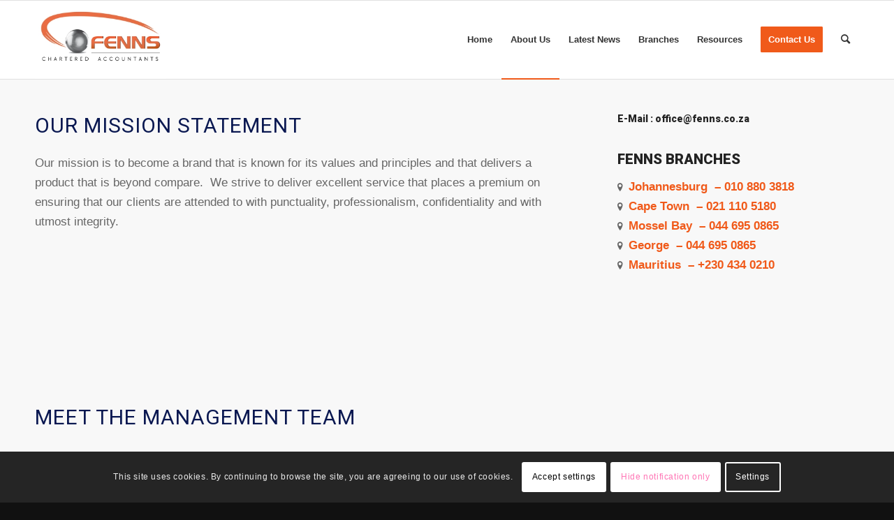

--- FILE ---
content_type: text/html; charset=UTF-8
request_url: https://www.fenns.co.za/about-chartered-accountants-south-africa/
body_size: 25538
content:
<!DOCTYPE html>
<html lang="en-ZA" class="html_stretched responsive av-preloader-disabled  html_header_top html_logo_left html_main_nav_header html_menu_right html_custom html_header_sticky html_header_shrinking_disabled html_mobile_menu_tablet html_header_searchicon html_content_align_center html_header_unstick_top_disabled html_header_stretch_disabled html_elegant-blog html_av-submenu-hidden html_av-submenu-display-click html_av-overlay-side html_av-overlay-side-classic html_av-submenu-noclone html_entry_id_52 av-cookies-consent-show-message-bar av-cookies-cookie-consent-enabled av-cookies-needs-opt-in av-cookies-user-needs-accept-button avia-cookie-check-browser-settings av-default-lightbox av-no-preview html_text_menu_active av-mobile-menu-switch-default">
<head>
<meta charset="UTF-8" />


<!-- mobile setting -->
<meta name="viewport" content="width=device-width, initial-scale=1">

<!-- Scripts/CSS and wp_head hook -->

<!-- MapPress Easy Google Maps Version:2.95 (https://www.mappresspro.com) -->
<title>About Fenns Accounting Firm South Africa | Fenns Inc</title>
	<style>img:is([sizes="auto" i], [sizes^="auto," i]) { contain-intrinsic-size: 3000px 1500px }</style>
	
				<script type='text/javascript'>

				function avia_cookie_check_sessionStorage()
				{
					//	FF throws error when all cookies blocked !!
					var sessionBlocked = false;
					try
					{
						var test = sessionStorage.getItem( 'aviaCookieRefused' ) != null;
					}
					catch(e)
					{
						sessionBlocked = true;
					}

					var aviaCookieRefused = ! sessionBlocked ? sessionStorage.getItem( 'aviaCookieRefused' ) : null;

					var html = document.getElementsByTagName('html')[0];

					/**
					 * Set a class to avoid calls to sessionStorage
					 */
					if( sessionBlocked || aviaCookieRefused )
					{
						if( html.className.indexOf('av-cookies-session-refused') < 0 )
						{
							html.className += ' av-cookies-session-refused';
						}
					}

					if( sessionBlocked || aviaCookieRefused || document.cookie.match(/aviaCookieConsent/) )
					{
						if( html.className.indexOf('av-cookies-user-silent-accept') >= 0 )
						{
							 html.className = html.className.replace(/\bav-cookies-user-silent-accept\b/g, '');
						}
					}
				}

				avia_cookie_check_sessionStorage();

			</script>
			<!-- Google tag (gtag.js) consent mode dataLayer added by Site Kit -->
<script type="text/javascript" id="google_gtagjs-js-consent-mode-data-layer">
/* <![CDATA[ */
window.dataLayer = window.dataLayer || [];function gtag(){dataLayer.push(arguments);}
gtag('consent', 'default', {"ad_personalization":"denied","ad_storage":"denied","ad_user_data":"denied","analytics_storage":"denied","functionality_storage":"denied","security_storage":"denied","personalization_storage":"denied","region":["AT","BE","BG","CH","CY","CZ","DE","DK","EE","ES","FI","FR","GB","GR","HR","HU","IE","IS","IT","LI","LT","LU","LV","MT","NL","NO","PL","PT","RO","SE","SI","SK"],"wait_for_update":500});
window._googlesitekitConsentCategoryMap = {"statistics":["analytics_storage"],"marketing":["ad_storage","ad_user_data","ad_personalization"],"functional":["functionality_storage","security_storage"],"preferences":["personalization_storage"]};
window._googlesitekitConsents = {"ad_personalization":"denied","ad_storage":"denied","ad_user_data":"denied","analytics_storage":"denied","functionality_storage":"denied","security_storage":"denied","personalization_storage":"denied","region":["AT","BE","BG","CH","CY","CZ","DE","DK","EE","ES","FI","FR","GB","GR","HR","HU","IE","IS","IT","LI","LT","LU","LV","MT","NL","NO","PL","PT","RO","SE","SI","SK"],"wait_for_update":500};
/* ]]> */
</script>
<!-- End Google tag (gtag.js) consent mode dataLayer added by Site Kit -->
<meta name="description" content="About Fenns Accounting &amp; Auditing Firm South Africa. Meet the Fenns management team and learn more about our mission statement and company values.">
<meta name="robots" content="index, follow, max-snippet:-1, max-image-preview:large, max-video-preview:-1">
<link rel="canonical" href="https://www.fenns.co.za/about-chartered-accountants-south-africa/">
<meta property="og:url" content="https://www.fenns.co.za/about-chartered-accountants-south-africa/">
<meta property="og:site_name" content="Fenns Chartered Accountants and Auditors">
<meta property="og:locale" content="en_ZA">
<meta property="og:type" content="article">
<meta property="article:author" content="https://www.facebook.com/fennsincorporated/">
<meta property="article:publisher" content="https://www.facebook.com/fennsincorporated/">
<meta property="og:title" content="About Fenns Accounting Firm South Africa | Fenns Inc">
<meta property="og:description" content="About Fenns Accounting &amp; Auditing Firm South Africa. Meet the Fenns management team and learn more about our mission statement and company values.">
<meta property="og:image" content="https://www.fenns.co.za/wp-content/uploads/2024/11/Fenns-CA-100x60-2-png.webp">
<meta property="og:image:secure_url" content="https://www.fenns.co.za/wp-content/uploads/2024/11/Fenns-CA-100x60-2-png.webp">
<meta property="og:image:width" content="1181">
<meta property="og:image:height" content="709">
<meta property="og:image:alt" content="fenns Logo">
<meta name="twitter:card" content="summary">
<meta name="twitter:site" content="https://twitter.com/FennsInc">
<meta name="twitter:creator" content="https://twitter.com/FennsInc">
<meta name="twitter:title" content="About Fenns Accounting Firm South Africa | Fenns Inc">
<meta name="twitter:description" content="About Fenns Accounting &amp; Auditing Firm South Africa. Meet the Fenns management team and learn more about our mission statement and company values.">
<meta name="twitter:image" content="https://www.fenns.co.za/wp-content/uploads/2024/11/Fenns-CA-100x60-2-png.webp">
<link rel='dns-prefetch' href='//www.googletagmanager.com' />
<link rel='dns-prefetch' href='//fonts.googleapis.com' />
<link rel='dns-prefetch' href='//cdnjs.cloudflare.com' />
<link rel="alternate" type="application/rss+xml" title="Fenns Chartered Accountants and Auditors &raquo; Feed" href="https://www.fenns.co.za/feed/" />
<link rel="alternate" type="application/rss+xml" title="Fenns Chartered Accountants and Auditors &raquo; Comments Feed" href="https://www.fenns.co.za/comments/feed/" />

<!-- google webfont font replacement -->

			<script type='text/javascript'>

				(function() {

					/*	check if webfonts are disabled by user setting via cookie - or user must opt in.	*/
					var html = document.getElementsByTagName('html')[0];
					var cookie_check = html.className.indexOf('av-cookies-needs-opt-in') >= 0 || html.className.indexOf('av-cookies-can-opt-out') >= 0;
					var allow_continue = true;
					var silent_accept_cookie = html.className.indexOf('av-cookies-user-silent-accept') >= 0;

					if( cookie_check && ! silent_accept_cookie )
					{
						if( ! document.cookie.match(/aviaCookieConsent/) || html.className.indexOf('av-cookies-session-refused') >= 0 )
						{
							allow_continue = false;
						}
						else
						{
							if( ! document.cookie.match(/aviaPrivacyRefuseCookiesHideBar/) )
							{
								allow_continue = false;
							}
							else if( ! document.cookie.match(/aviaPrivacyEssentialCookiesEnabled/) )
							{
								allow_continue = false;
							}
							else if( document.cookie.match(/aviaPrivacyGoogleWebfontsDisabled/) )
							{
								allow_continue = false;
							}
						}
					}

					if( allow_continue )
					{
						var f = document.createElement('link');

						f.type 	= 'text/css';
						f.rel 	= 'stylesheet';
						f.href 	= '//fonts.googleapis.com/css?family=Open+Sans:400,600&display=auto';
						f.id 	= 'avia-google-webfont';

						document.getElementsByTagName('head')[0].appendChild(f);
					}
				})();

			</script>
			<script type="text/javascript">
/* <![CDATA[ */
window._wpemojiSettings = {"baseUrl":"https:\/\/s.w.org\/images\/core\/emoji\/16.0.1\/72x72\/","ext":".png","svgUrl":"https:\/\/s.w.org\/images\/core\/emoji\/16.0.1\/svg\/","svgExt":".svg","source":{"concatemoji":"https:\/\/www.fenns.co.za\/wp-includes\/js\/wp-emoji-release.min.js?ver=6.8.3"}};
/*! This file is auto-generated */
!function(s,n){var o,i,e;function c(e){try{var t={supportTests:e,timestamp:(new Date).valueOf()};sessionStorage.setItem(o,JSON.stringify(t))}catch(e){}}function p(e,t,n){e.clearRect(0,0,e.canvas.width,e.canvas.height),e.fillText(t,0,0);var t=new Uint32Array(e.getImageData(0,0,e.canvas.width,e.canvas.height).data),a=(e.clearRect(0,0,e.canvas.width,e.canvas.height),e.fillText(n,0,0),new Uint32Array(e.getImageData(0,0,e.canvas.width,e.canvas.height).data));return t.every(function(e,t){return e===a[t]})}function u(e,t){e.clearRect(0,0,e.canvas.width,e.canvas.height),e.fillText(t,0,0);for(var n=e.getImageData(16,16,1,1),a=0;a<n.data.length;a++)if(0!==n.data[a])return!1;return!0}function f(e,t,n,a){switch(t){case"flag":return n(e,"\ud83c\udff3\ufe0f\u200d\u26a7\ufe0f","\ud83c\udff3\ufe0f\u200b\u26a7\ufe0f")?!1:!n(e,"\ud83c\udde8\ud83c\uddf6","\ud83c\udde8\u200b\ud83c\uddf6")&&!n(e,"\ud83c\udff4\udb40\udc67\udb40\udc62\udb40\udc65\udb40\udc6e\udb40\udc67\udb40\udc7f","\ud83c\udff4\u200b\udb40\udc67\u200b\udb40\udc62\u200b\udb40\udc65\u200b\udb40\udc6e\u200b\udb40\udc67\u200b\udb40\udc7f");case"emoji":return!a(e,"\ud83e\udedf")}return!1}function g(e,t,n,a){var r="undefined"!=typeof WorkerGlobalScope&&self instanceof WorkerGlobalScope?new OffscreenCanvas(300,150):s.createElement("canvas"),o=r.getContext("2d",{willReadFrequently:!0}),i=(o.textBaseline="top",o.font="600 32px Arial",{});return e.forEach(function(e){i[e]=t(o,e,n,a)}),i}function t(e){var t=s.createElement("script");t.src=e,t.defer=!0,s.head.appendChild(t)}"undefined"!=typeof Promise&&(o="wpEmojiSettingsSupports",i=["flag","emoji"],n.supports={everything:!0,everythingExceptFlag:!0},e=new Promise(function(e){s.addEventListener("DOMContentLoaded",e,{once:!0})}),new Promise(function(t){var n=function(){try{var e=JSON.parse(sessionStorage.getItem(o));if("object"==typeof e&&"number"==typeof e.timestamp&&(new Date).valueOf()<e.timestamp+604800&&"object"==typeof e.supportTests)return e.supportTests}catch(e){}return null}();if(!n){if("undefined"!=typeof Worker&&"undefined"!=typeof OffscreenCanvas&&"undefined"!=typeof URL&&URL.createObjectURL&&"undefined"!=typeof Blob)try{var e="postMessage("+g.toString()+"("+[JSON.stringify(i),f.toString(),p.toString(),u.toString()].join(",")+"));",a=new Blob([e],{type:"text/javascript"}),r=new Worker(URL.createObjectURL(a),{name:"wpTestEmojiSupports"});return void(r.onmessage=function(e){c(n=e.data),r.terminate(),t(n)})}catch(e){}c(n=g(i,f,p,u))}t(n)}).then(function(e){for(var t in e)n.supports[t]=e[t],n.supports.everything=n.supports.everything&&n.supports[t],"flag"!==t&&(n.supports.everythingExceptFlag=n.supports.everythingExceptFlag&&n.supports[t]);n.supports.everythingExceptFlag=n.supports.everythingExceptFlag&&!n.supports.flag,n.DOMReady=!1,n.readyCallback=function(){n.DOMReady=!0}}).then(function(){return e}).then(function(){var e;n.supports.everything||(n.readyCallback(),(e=n.source||{}).concatemoji?t(e.concatemoji):e.wpemoji&&e.twemoji&&(t(e.twemoji),t(e.wpemoji)))}))}((window,document),window._wpemojiSettings);
/* ]]> */
</script>
<link rel='stylesheet' id='avia-grid-css' href='https://www.fenns.co.za/wp-content/themes/enfold/css/grid.css?ver=4.9.2.3' type='text/css' media='all' />
<link rel='stylesheet' id='avia-base-css' href='https://www.fenns.co.za/wp-content/themes/enfold/css/base.css?ver=4.9.2.3' type='text/css' media='all' />
<link rel='stylesheet' id='avia-layout-css' href='https://www.fenns.co.za/wp-content/themes/enfold/css/layout.css?ver=4.9.2.3' type='text/css' media='all' />
<link rel='stylesheet' id='avia-module-audioplayer-css' href='https://www.fenns.co.za/wp-content/themes/enfold/config-templatebuilder/avia-shortcodes/audio-player/audio-player.css?ver=6.8.3' type='text/css' media='all' />
<link rel='stylesheet' id='avia-module-blog-css' href='https://www.fenns.co.za/wp-content/themes/enfold/config-templatebuilder/avia-shortcodes/blog/blog.css?ver=6.8.3' type='text/css' media='all' />
<link rel='stylesheet' id='avia-module-postslider-css' href='https://www.fenns.co.za/wp-content/themes/enfold/config-templatebuilder/avia-shortcodes/postslider/postslider.css?ver=6.8.3' type='text/css' media='all' />
<link rel='stylesheet' id='avia-module-button-css' href='https://www.fenns.co.za/wp-content/themes/enfold/config-templatebuilder/avia-shortcodes/buttons/buttons.css?ver=6.8.3' type='text/css' media='all' />
<link rel='stylesheet' id='avia-module-buttonrow-css' href='https://www.fenns.co.za/wp-content/themes/enfold/config-templatebuilder/avia-shortcodes/buttonrow/buttonrow.css?ver=6.8.3' type='text/css' media='all' />
<link rel='stylesheet' id='avia-module-button-fullwidth-css' href='https://www.fenns.co.za/wp-content/themes/enfold/config-templatebuilder/avia-shortcodes/buttons_fullwidth/buttons_fullwidth.css?ver=6.8.3' type='text/css' media='all' />
<link rel='stylesheet' id='avia-module-catalogue-css' href='https://www.fenns.co.za/wp-content/themes/enfold/config-templatebuilder/avia-shortcodes/catalogue/catalogue.css?ver=6.8.3' type='text/css' media='all' />
<link rel='stylesheet' id='avia-module-comments-css' href='https://www.fenns.co.za/wp-content/themes/enfold/config-templatebuilder/avia-shortcodes/comments/comments.css?ver=6.8.3' type='text/css' media='all' />
<link rel='stylesheet' id='avia-module-contact-css' href='https://www.fenns.co.za/wp-content/themes/enfold/config-templatebuilder/avia-shortcodes/contact/contact.css?ver=6.8.3' type='text/css' media='all' />
<link rel='stylesheet' id='avia-module-slideshow-css' href='https://www.fenns.co.za/wp-content/themes/enfold/config-templatebuilder/avia-shortcodes/slideshow/slideshow.css?ver=6.8.3' type='text/css' media='all' />
<link rel='stylesheet' id='avia-module-slideshow-contentpartner-css' href='https://www.fenns.co.za/wp-content/themes/enfold/config-templatebuilder/avia-shortcodes/contentslider/contentslider.css?ver=6.8.3' type='text/css' media='all' />
<link rel='stylesheet' id='avia-module-countdown-css' href='https://www.fenns.co.za/wp-content/themes/enfold/config-templatebuilder/avia-shortcodes/countdown/countdown.css?ver=6.8.3' type='text/css' media='all' />
<link rel='stylesheet' id='avia-module-gallery-css' href='https://www.fenns.co.za/wp-content/themes/enfold/config-templatebuilder/avia-shortcodes/gallery/gallery.css?ver=6.8.3' type='text/css' media='all' />
<link rel='stylesheet' id='avia-module-gallery-hor-css' href='https://www.fenns.co.za/wp-content/themes/enfold/config-templatebuilder/avia-shortcodes/gallery_horizontal/gallery_horizontal.css?ver=6.8.3' type='text/css' media='all' />
<link rel='stylesheet' id='avia-module-maps-css' href='https://www.fenns.co.za/wp-content/themes/enfold/config-templatebuilder/avia-shortcodes/google_maps/google_maps.css?ver=6.8.3' type='text/css' media='all' />
<link rel='stylesheet' id='avia-module-gridrow-css' href='https://www.fenns.co.za/wp-content/themes/enfold/config-templatebuilder/avia-shortcodes/grid_row/grid_row.css?ver=6.8.3' type='text/css' media='all' />
<link rel='stylesheet' id='avia-module-heading-css' href='https://www.fenns.co.za/wp-content/themes/enfold/config-templatebuilder/avia-shortcodes/heading/heading.css?ver=6.8.3' type='text/css' media='all' />
<link rel='stylesheet' id='avia-module-rotator-css' href='https://www.fenns.co.za/wp-content/themes/enfold/config-templatebuilder/avia-shortcodes/headline_rotator/headline_rotator.css?ver=6.8.3' type='text/css' media='all' />
<link rel='stylesheet' id='avia-module-hr-css' href='https://www.fenns.co.za/wp-content/themes/enfold/config-templatebuilder/avia-shortcodes/hr/hr.css?ver=6.8.3' type='text/css' media='all' />
<link rel='stylesheet' id='avia-module-icon-css' href='https://www.fenns.co.za/wp-content/themes/enfold/config-templatebuilder/avia-shortcodes/icon/icon.css?ver=6.8.3' type='text/css' media='all' />
<link rel='stylesheet' id='avia-module-iconbox-css' href='https://www.fenns.co.za/wp-content/themes/enfold/config-templatebuilder/avia-shortcodes/iconbox/iconbox.css?ver=6.8.3' type='text/css' media='all' />
<link rel='stylesheet' id='avia-module-icongrid-css' href='https://www.fenns.co.za/wp-content/themes/enfold/config-templatebuilder/avia-shortcodes/icongrid/icongrid.css?ver=6.8.3' type='text/css' media='all' />
<link rel='stylesheet' id='avia-module-iconlist-css' href='https://www.fenns.co.za/wp-content/themes/enfold/config-templatebuilder/avia-shortcodes/iconlist/iconlist.css?ver=6.8.3' type='text/css' media='all' />
<link rel='stylesheet' id='avia-module-image-css' href='https://www.fenns.co.za/wp-content/themes/enfold/config-templatebuilder/avia-shortcodes/image/image.css?ver=6.8.3' type='text/css' media='all' />
<link rel='stylesheet' id='avia-module-hotspot-css' href='https://www.fenns.co.za/wp-content/themes/enfold/config-templatebuilder/avia-shortcodes/image_hotspots/image_hotspots.css?ver=6.8.3' type='text/css' media='all' />
<link rel='stylesheet' id='avia-module-magazine-css' href='https://www.fenns.co.za/wp-content/themes/enfold/config-templatebuilder/avia-shortcodes/magazine/magazine.css?ver=6.8.3' type='text/css' media='all' />
<link rel='stylesheet' id='avia-module-masonry-css' href='https://www.fenns.co.za/wp-content/themes/enfold/config-templatebuilder/avia-shortcodes/masonry_entries/masonry_entries.css?ver=6.8.3' type='text/css' media='all' />
<link rel='stylesheet' id='avia-siteloader-css' href='https://www.fenns.co.za/wp-content/themes/enfold/css/avia-snippet-site-preloader.css?ver=6.8.3' type='text/css' media='all' />
<link rel='stylesheet' id='avia-module-menu-css' href='https://www.fenns.co.za/wp-content/themes/enfold/config-templatebuilder/avia-shortcodes/menu/menu.css?ver=6.8.3' type='text/css' media='all' />
<link rel='stylesheet' id='avia-module-notification-css' href='https://www.fenns.co.za/wp-content/themes/enfold/config-templatebuilder/avia-shortcodes/notification/notification.css?ver=6.8.3' type='text/css' media='all' />
<link rel='stylesheet' id='avia-module-numbers-css' href='https://www.fenns.co.za/wp-content/themes/enfold/config-templatebuilder/avia-shortcodes/numbers/numbers.css?ver=6.8.3' type='text/css' media='all' />
<link rel='stylesheet' id='avia-module-portfolio-css' href='https://www.fenns.co.za/wp-content/themes/enfold/config-templatebuilder/avia-shortcodes/portfolio/portfolio.css?ver=6.8.3' type='text/css' media='all' />
<link rel='stylesheet' id='avia-module-post-metadata-css' href='https://www.fenns.co.za/wp-content/themes/enfold/config-templatebuilder/avia-shortcodes/post_metadata/post_metadata.css?ver=6.8.3' type='text/css' media='all' />
<link rel='stylesheet' id='avia-module-progress-bar-css' href='https://www.fenns.co.za/wp-content/themes/enfold/config-templatebuilder/avia-shortcodes/progressbar/progressbar.css?ver=6.8.3' type='text/css' media='all' />
<link rel='stylesheet' id='avia-module-promobox-css' href='https://www.fenns.co.za/wp-content/themes/enfold/config-templatebuilder/avia-shortcodes/promobox/promobox.css?ver=6.8.3' type='text/css' media='all' />
<link rel='stylesheet' id='avia-sc-search-css' href='https://www.fenns.co.za/wp-content/themes/enfold/config-templatebuilder/avia-shortcodes/search/search.css?ver=6.8.3' type='text/css' media='all' />
<link rel='stylesheet' id='avia-module-slideshow-accordion-css' href='https://www.fenns.co.za/wp-content/themes/enfold/config-templatebuilder/avia-shortcodes/slideshow_accordion/slideshow_accordion.css?ver=6.8.3' type='text/css' media='all' />
<link rel='stylesheet' id='avia-module-slideshow-feature-image-css' href='https://www.fenns.co.za/wp-content/themes/enfold/config-templatebuilder/avia-shortcodes/slideshow_feature_image/slideshow_feature_image.css?ver=6.8.3' type='text/css' media='all' />
<link rel='stylesheet' id='avia-module-slideshow-fullsize-css' href='https://www.fenns.co.za/wp-content/themes/enfold/config-templatebuilder/avia-shortcodes/slideshow_fullsize/slideshow_fullsize.css?ver=6.8.3' type='text/css' media='all' />
<link rel='stylesheet' id='avia-module-slideshow-fullscreen-css' href='https://www.fenns.co.za/wp-content/themes/enfold/config-templatebuilder/avia-shortcodes/slideshow_fullscreen/slideshow_fullscreen.css?ver=6.8.3' type='text/css' media='all' />
<link rel='stylesheet' id='avia-module-slideshow-ls-css' href='https://www.fenns.co.za/wp-content/themes/enfold/config-templatebuilder/avia-shortcodes/slideshow_layerslider/slideshow_layerslider.css?ver=6.8.3' type='text/css' media='all' />
<link rel='stylesheet' id='avia-module-social-css' href='https://www.fenns.co.za/wp-content/themes/enfold/config-templatebuilder/avia-shortcodes/social_share/social_share.css?ver=6.8.3' type='text/css' media='all' />
<link rel='stylesheet' id='avia-module-tabsection-css' href='https://www.fenns.co.za/wp-content/themes/enfold/config-templatebuilder/avia-shortcodes/tab_section/tab_section.css?ver=6.8.3' type='text/css' media='all' />
<link rel='stylesheet' id='avia-module-table-css' href='https://www.fenns.co.za/wp-content/themes/enfold/config-templatebuilder/avia-shortcodes/table/table.css?ver=6.8.3' type='text/css' media='all' />
<link rel='stylesheet' id='avia-module-tabs-css' href='https://www.fenns.co.za/wp-content/themes/enfold/config-templatebuilder/avia-shortcodes/tabs/tabs.css?ver=6.8.3' type='text/css' media='all' />
<link rel='stylesheet' id='avia-module-team-css' href='https://www.fenns.co.za/wp-content/themes/enfold/config-templatebuilder/avia-shortcodes/team/team.css?ver=6.8.3' type='text/css' media='all' />
<link rel='stylesheet' id='avia-module-testimonials-css' href='https://www.fenns.co.za/wp-content/themes/enfold/config-templatebuilder/avia-shortcodes/testimonials/testimonials.css?ver=6.8.3' type='text/css' media='all' />
<link rel='stylesheet' id='avia-module-timeline-css' href='https://www.fenns.co.za/wp-content/themes/enfold/config-templatebuilder/avia-shortcodes/timeline/timeline.css?ver=6.8.3' type='text/css' media='all' />
<link rel='stylesheet' id='avia-module-toggles-css' href='https://www.fenns.co.za/wp-content/themes/enfold/config-templatebuilder/avia-shortcodes/toggles/toggles.css?ver=6.8.3' type='text/css' media='all' />
<link rel='stylesheet' id='avia-module-video-css' href='https://www.fenns.co.za/wp-content/themes/enfold/config-templatebuilder/avia-shortcodes/video/video.css?ver=6.8.3' type='text/css' media='all' />
<style id='wp-emoji-styles-inline-css' type='text/css'>

	img.wp-smiley, img.emoji {
		display: inline !important;
		border: none !important;
		box-shadow: none !important;
		height: 1em !important;
		width: 1em !important;
		margin: 0 0.07em !important;
		vertical-align: -0.1em !important;
		background: none !important;
		padding: 0 !important;
	}
</style>
<link rel='stylesheet' id='wp-block-library-css' href='https://www.fenns.co.za/wp-includes/css/dist/block-library/style.min.css?ver=6.8.3' type='text/css' media='all' />
<style id='classic-theme-styles-inline-css' type='text/css'>
/*! This file is auto-generated */
.wp-block-button__link{color:#fff;background-color:#32373c;border-radius:9999px;box-shadow:none;text-decoration:none;padding:calc(.667em + 2px) calc(1.333em + 2px);font-size:1.125em}.wp-block-file__button{background:#32373c;color:#fff;text-decoration:none}
</style>
<link rel='stylesheet' id='wpforms-gutenberg-form-selector-css' href='https://www.fenns.co.za/wp-content/plugins/wpforms/assets/css/wpforms-full.min.css?ver=1.7.4.2' type='text/css' media='all' />
<style id='global-styles-inline-css' type='text/css'>
:root{--wp--preset--aspect-ratio--square: 1;--wp--preset--aspect-ratio--4-3: 4/3;--wp--preset--aspect-ratio--3-4: 3/4;--wp--preset--aspect-ratio--3-2: 3/2;--wp--preset--aspect-ratio--2-3: 2/3;--wp--preset--aspect-ratio--16-9: 16/9;--wp--preset--aspect-ratio--9-16: 9/16;--wp--preset--color--black: #000000;--wp--preset--color--cyan-bluish-gray: #abb8c3;--wp--preset--color--white: #ffffff;--wp--preset--color--pale-pink: #f78da7;--wp--preset--color--vivid-red: #cf2e2e;--wp--preset--color--luminous-vivid-orange: #ff6900;--wp--preset--color--luminous-vivid-amber: #fcb900;--wp--preset--color--light-green-cyan: #7bdcb5;--wp--preset--color--vivid-green-cyan: #00d084;--wp--preset--color--pale-cyan-blue: #8ed1fc;--wp--preset--color--vivid-cyan-blue: #0693e3;--wp--preset--color--vivid-purple: #9b51e0;--wp--preset--gradient--vivid-cyan-blue-to-vivid-purple: linear-gradient(135deg,rgba(6,147,227,1) 0%,rgb(155,81,224) 100%);--wp--preset--gradient--light-green-cyan-to-vivid-green-cyan: linear-gradient(135deg,rgb(122,220,180) 0%,rgb(0,208,130) 100%);--wp--preset--gradient--luminous-vivid-amber-to-luminous-vivid-orange: linear-gradient(135deg,rgba(252,185,0,1) 0%,rgba(255,105,0,1) 100%);--wp--preset--gradient--luminous-vivid-orange-to-vivid-red: linear-gradient(135deg,rgba(255,105,0,1) 0%,rgb(207,46,46) 100%);--wp--preset--gradient--very-light-gray-to-cyan-bluish-gray: linear-gradient(135deg,rgb(238,238,238) 0%,rgb(169,184,195) 100%);--wp--preset--gradient--cool-to-warm-spectrum: linear-gradient(135deg,rgb(74,234,220) 0%,rgb(151,120,209) 20%,rgb(207,42,186) 40%,rgb(238,44,130) 60%,rgb(251,105,98) 80%,rgb(254,248,76) 100%);--wp--preset--gradient--blush-light-purple: linear-gradient(135deg,rgb(255,206,236) 0%,rgb(152,150,240) 100%);--wp--preset--gradient--blush-bordeaux: linear-gradient(135deg,rgb(254,205,165) 0%,rgb(254,45,45) 50%,rgb(107,0,62) 100%);--wp--preset--gradient--luminous-dusk: linear-gradient(135deg,rgb(255,203,112) 0%,rgb(199,81,192) 50%,rgb(65,88,208) 100%);--wp--preset--gradient--pale-ocean: linear-gradient(135deg,rgb(255,245,203) 0%,rgb(182,227,212) 50%,rgb(51,167,181) 100%);--wp--preset--gradient--electric-grass: linear-gradient(135deg,rgb(202,248,128) 0%,rgb(113,206,126) 100%);--wp--preset--gradient--midnight: linear-gradient(135deg,rgb(2,3,129) 0%,rgb(40,116,252) 100%);--wp--preset--font-size--small: 13px;--wp--preset--font-size--medium: 20px;--wp--preset--font-size--large: 36px;--wp--preset--font-size--x-large: 42px;--wp--preset--spacing--20: 0.44rem;--wp--preset--spacing--30: 0.67rem;--wp--preset--spacing--40: 1rem;--wp--preset--spacing--50: 1.5rem;--wp--preset--spacing--60: 2.25rem;--wp--preset--spacing--70: 3.38rem;--wp--preset--spacing--80: 5.06rem;--wp--preset--shadow--natural: 6px 6px 9px rgba(0, 0, 0, 0.2);--wp--preset--shadow--deep: 12px 12px 50px rgba(0, 0, 0, 0.4);--wp--preset--shadow--sharp: 6px 6px 0px rgba(0, 0, 0, 0.2);--wp--preset--shadow--outlined: 6px 6px 0px -3px rgba(255, 255, 255, 1), 6px 6px rgba(0, 0, 0, 1);--wp--preset--shadow--crisp: 6px 6px 0px rgba(0, 0, 0, 1);}:where(.is-layout-flex){gap: 0.5em;}:where(.is-layout-grid){gap: 0.5em;}body .is-layout-flex{display: flex;}.is-layout-flex{flex-wrap: wrap;align-items: center;}.is-layout-flex > :is(*, div){margin: 0;}body .is-layout-grid{display: grid;}.is-layout-grid > :is(*, div){margin: 0;}:where(.wp-block-columns.is-layout-flex){gap: 2em;}:where(.wp-block-columns.is-layout-grid){gap: 2em;}:where(.wp-block-post-template.is-layout-flex){gap: 1.25em;}:where(.wp-block-post-template.is-layout-grid){gap: 1.25em;}.has-black-color{color: var(--wp--preset--color--black) !important;}.has-cyan-bluish-gray-color{color: var(--wp--preset--color--cyan-bluish-gray) !important;}.has-white-color{color: var(--wp--preset--color--white) !important;}.has-pale-pink-color{color: var(--wp--preset--color--pale-pink) !important;}.has-vivid-red-color{color: var(--wp--preset--color--vivid-red) !important;}.has-luminous-vivid-orange-color{color: var(--wp--preset--color--luminous-vivid-orange) !important;}.has-luminous-vivid-amber-color{color: var(--wp--preset--color--luminous-vivid-amber) !important;}.has-light-green-cyan-color{color: var(--wp--preset--color--light-green-cyan) !important;}.has-vivid-green-cyan-color{color: var(--wp--preset--color--vivid-green-cyan) !important;}.has-pale-cyan-blue-color{color: var(--wp--preset--color--pale-cyan-blue) !important;}.has-vivid-cyan-blue-color{color: var(--wp--preset--color--vivid-cyan-blue) !important;}.has-vivid-purple-color{color: var(--wp--preset--color--vivid-purple) !important;}.has-black-background-color{background-color: var(--wp--preset--color--black) !important;}.has-cyan-bluish-gray-background-color{background-color: var(--wp--preset--color--cyan-bluish-gray) !important;}.has-white-background-color{background-color: var(--wp--preset--color--white) !important;}.has-pale-pink-background-color{background-color: var(--wp--preset--color--pale-pink) !important;}.has-vivid-red-background-color{background-color: var(--wp--preset--color--vivid-red) !important;}.has-luminous-vivid-orange-background-color{background-color: var(--wp--preset--color--luminous-vivid-orange) !important;}.has-luminous-vivid-amber-background-color{background-color: var(--wp--preset--color--luminous-vivid-amber) !important;}.has-light-green-cyan-background-color{background-color: var(--wp--preset--color--light-green-cyan) !important;}.has-vivid-green-cyan-background-color{background-color: var(--wp--preset--color--vivid-green-cyan) !important;}.has-pale-cyan-blue-background-color{background-color: var(--wp--preset--color--pale-cyan-blue) !important;}.has-vivid-cyan-blue-background-color{background-color: var(--wp--preset--color--vivid-cyan-blue) !important;}.has-vivid-purple-background-color{background-color: var(--wp--preset--color--vivid-purple) !important;}.has-black-border-color{border-color: var(--wp--preset--color--black) !important;}.has-cyan-bluish-gray-border-color{border-color: var(--wp--preset--color--cyan-bluish-gray) !important;}.has-white-border-color{border-color: var(--wp--preset--color--white) !important;}.has-pale-pink-border-color{border-color: var(--wp--preset--color--pale-pink) !important;}.has-vivid-red-border-color{border-color: var(--wp--preset--color--vivid-red) !important;}.has-luminous-vivid-orange-border-color{border-color: var(--wp--preset--color--luminous-vivid-orange) !important;}.has-luminous-vivid-amber-border-color{border-color: var(--wp--preset--color--luminous-vivid-amber) !important;}.has-light-green-cyan-border-color{border-color: var(--wp--preset--color--light-green-cyan) !important;}.has-vivid-green-cyan-border-color{border-color: var(--wp--preset--color--vivid-green-cyan) !important;}.has-pale-cyan-blue-border-color{border-color: var(--wp--preset--color--pale-cyan-blue) !important;}.has-vivid-cyan-blue-border-color{border-color: var(--wp--preset--color--vivid-cyan-blue) !important;}.has-vivid-purple-border-color{border-color: var(--wp--preset--color--vivid-purple) !important;}.has-vivid-cyan-blue-to-vivid-purple-gradient-background{background: var(--wp--preset--gradient--vivid-cyan-blue-to-vivid-purple) !important;}.has-light-green-cyan-to-vivid-green-cyan-gradient-background{background: var(--wp--preset--gradient--light-green-cyan-to-vivid-green-cyan) !important;}.has-luminous-vivid-amber-to-luminous-vivid-orange-gradient-background{background: var(--wp--preset--gradient--luminous-vivid-amber-to-luminous-vivid-orange) !important;}.has-luminous-vivid-orange-to-vivid-red-gradient-background{background: var(--wp--preset--gradient--luminous-vivid-orange-to-vivid-red) !important;}.has-very-light-gray-to-cyan-bluish-gray-gradient-background{background: var(--wp--preset--gradient--very-light-gray-to-cyan-bluish-gray) !important;}.has-cool-to-warm-spectrum-gradient-background{background: var(--wp--preset--gradient--cool-to-warm-spectrum) !important;}.has-blush-light-purple-gradient-background{background: var(--wp--preset--gradient--blush-light-purple) !important;}.has-blush-bordeaux-gradient-background{background: var(--wp--preset--gradient--blush-bordeaux) !important;}.has-luminous-dusk-gradient-background{background: var(--wp--preset--gradient--luminous-dusk) !important;}.has-pale-ocean-gradient-background{background: var(--wp--preset--gradient--pale-ocean) !important;}.has-electric-grass-gradient-background{background: var(--wp--preset--gradient--electric-grass) !important;}.has-midnight-gradient-background{background: var(--wp--preset--gradient--midnight) !important;}.has-small-font-size{font-size: var(--wp--preset--font-size--small) !important;}.has-medium-font-size{font-size: var(--wp--preset--font-size--medium) !important;}.has-large-font-size{font-size: var(--wp--preset--font-size--large) !important;}.has-x-large-font-size{font-size: var(--wp--preset--font-size--x-large) !important;}
:where(.wp-block-post-template.is-layout-flex){gap: 1.25em;}:where(.wp-block-post-template.is-layout-grid){gap: 1.25em;}
:where(.wp-block-columns.is-layout-flex){gap: 2em;}:where(.wp-block-columns.is-layout-grid){gap: 2em;}
:root :where(.wp-block-pullquote){font-size: 1.5em;line-height: 1.6;}
</style>
<link rel='stylesheet' id='googlefonts-css' href='https://fonts.googleapis.com/css?family=Roboto:400|Roboto:900&subset=latin' type='text/css' media='all' />
<link rel='stylesheet' id='grw-public-main-css-css' href='https://www.fenns.co.za/wp-content/plugins/widget-google-reviews/assets/css/public-main.css?ver=6.4' type='text/css' media='all' />
<link rel='stylesheet' id='font-awesome-css' href='https://cdnjs.cloudflare.com/ajax/libs/font-awesome/6.0.0-beta3/css/all.min.css?ver=6.8.3' type='text/css' media='all' />
<link rel='stylesheet' id='avia-scs-css' href='https://www.fenns.co.za/wp-content/themes/enfold/css/shortcodes.css?ver=4.9.2.3' type='text/css' media='all' />
<link rel='stylesheet' id='avia-popup-css-css' href='https://www.fenns.co.za/wp-content/themes/enfold/js/aviapopup/magnific-popup.css?ver=4.9.2.3' type='text/css' media='screen' />
<link rel='stylesheet' id='avia-lightbox-css' href='https://www.fenns.co.za/wp-content/themes/enfold/css/avia-snippet-lightbox.css?ver=4.9.2.3' type='text/css' media='screen' />
<link rel='stylesheet' id='avia-widget-css-css' href='https://www.fenns.co.za/wp-content/themes/enfold/css/avia-snippet-widget.css?ver=4.9.2.3' type='text/css' media='screen' />
<link rel='stylesheet' id='avia-dynamic-css' href='https://www.fenns.co.za/wp-content/uploads/dynamic_avia/enfold_child.css?ver=67d1c9ab1ce6a' type='text/css' media='all' />
<link rel='stylesheet' id='avia-custom-css' href='https://www.fenns.co.za/wp-content/themes/enfold/css/custom.css?ver=4.9.2.3' type='text/css' media='all' />
<link rel='stylesheet' id='avia-style-css' href='https://www.fenns.co.za/wp-content/themes/enfold-child/style.css?ver=4.9.2.3' type='text/css' media='all' />
<link rel='stylesheet' id='avia-cookie-css-css' href='https://www.fenns.co.za/wp-content/themes/enfold/css/avia-snippet-cookieconsent.css?ver=4.9.2.3' type='text/css' media='screen' />
<link rel='stylesheet' id='avia-single-post-52-css' href='https://www.fenns.co.za/wp-content/uploads/avia_posts_css/post-52.css?ver=ver-1754487182' type='text/css' media='all' />
<script type="text/javascript" src="https://www.fenns.co.za/wp-includes/js/jquery/jquery.min.js?ver=3.7.1" id="jquery-core-js"></script>
<script type="text/javascript" src="https://www.fenns.co.za/wp-includes/js/jquery/jquery-migrate.min.js?ver=3.4.1" id="jquery-migrate-js"></script>
<script type="text/javascript" defer="defer" src="https://www.fenns.co.za/wp-content/plugins/widget-google-reviews/assets/js/public-main.js?ver=6.4" id="grw-public-main-js-js"></script>
<script type="text/javascript" src="https://www.fenns.co.za/wp-content/themes/enfold/js/avia-compat.js?ver=4.9.2.3" id="avia-compat-js"></script>

<!-- Google tag (gtag.js) snippet added by Site Kit -->
<!-- Google Analytics snippet added by Site Kit -->
<!-- Google Ads snippet added by Site Kit -->
<script type="text/javascript" src="https://www.googletagmanager.com/gtag/js?id=GT-5NPLXWSB" id="google_gtagjs-js" async></script>
<script type="text/javascript" id="google_gtagjs-js-after">
/* <![CDATA[ */
window.dataLayer = window.dataLayer || [];function gtag(){dataLayer.push(arguments);}
gtag("set","linker",{"domains":["www.fenns.co.za"]});
gtag("js", new Date());
gtag("set", "developer_id.dZTNiMT", true);
gtag("config", "GT-5NPLXWSB");
gtag("config", "AW-852114849");
/* ]]> */
</script>
<link rel="https://api.w.org/" href="https://www.fenns.co.za/wp-json/" /><link rel="alternate" title="JSON" type="application/json" href="https://www.fenns.co.za/wp-json/wp/v2/pages/52" /><link rel="EditURI" type="application/rsd+xml" title="RSD" href="https://www.fenns.co.za/xmlrpc.php?rsd" />
<link rel="alternate" title="oEmbed (JSON)" type="application/json+oembed" href="https://www.fenns.co.za/wp-json/oembed/1.0/embed?url=https%3A%2F%2Fwww.fenns.co.za%2Fabout-chartered-accountants-south-africa%2F" />
<link rel="alternate" title="oEmbed (XML)" type="text/xml+oembed" href="https://www.fenns.co.za/wp-json/oembed/1.0/embed?url=https%3A%2F%2Fwww.fenns.co.za%2Fabout-chartered-accountants-south-africa%2F&#038;format=xml" />
<meta name="generator" content="Site Kit by Google 1.170.0" /><!-- Google Tag Manager -->
<script>(function(w,d,s,l,i){w[l]=w[l]||[];w[l].push({'gtm.start':
new Date().getTime(),event:'gtm.js'});var f=d.getElementsByTagName(s)[0],
j=d.createElement(s),dl=l!='dataLayer'?'&l='+l:'';j.async=true;j.src=
'https://www.googletagmanager.com/gtm.js?id='+i+dl;f.parentNode.insertBefore(j,f);
})(window,document,'script','dataLayer','GTM-KGCHW9K');</script>
<!-- End Google Tag Manager -->

<!-- Google Tag Manager -->
<script>(function(w,d,s,l,i){w[l]=w[l]||[];w[l].push({'gtm.start':
new Date().getTime(),event:'gtm.js'});var f=d.getElementsByTagName(s)[0],
j=d.createElement(s),dl=l!='dataLayer'?'&l='+l:'';j.async=true;j.src=
'https://www.googletagmanager.com/gtm.js?id='+i+dl;f.parentNode.insertBefore(j,f);
})(window,document,'script','dataLayer','GTM-NC4TPB4');</script>
<!-- End Google Tag Manager -->

<meta name="google-site-verification" content="XuMK21lwBvDo5cIwrRWUD4-lOlu--zXLm5kmLmLFnTk" /><meta name="generator" content="performance-lab 4.0.0; plugins: webp-uploads">
<meta name="generator" content="webp-uploads 2.6.0">
<style type='text/css' media='screen'>
	h2{ font-family:"Roboto", arial, sans-serif;}
	h3{ font-family:"Roboto", arial, sans-serif;}
	h4{ font-family:"Roboto", arial, sans-serif;}
	h5{ font-family:"Roboto", arial, sans-serif;}
	h6{ font-family:"Roboto", arial, sans-serif;}
	h1{ font-family:"Roboto", arial, sans-serif;}
</style>
<!-- fonts delivered by Wordpress Google Fonts, a plugin by Adrian3.com -->		<script>
			document.documentElement.className = document.documentElement.className.replace('no-js', 'js');
		</script>
				<style>
			.no-js img.lazyload {
				display: none;
			}

			figure.wp-block-image img.lazyloading {
				min-width: 150px;
			}

			.lazyload,
			.lazyloading {
				--smush-placeholder-width: 100px;
				--smush-placeholder-aspect-ratio: 1/1;
				width: var(--smush-placeholder-width) !important;
				aspect-ratio: var(--smush-placeholder-aspect-ratio) !important;
			}

						.lazyload, .lazyloading {
				opacity: 0;
			}

			.lazyloaded {
				opacity: 1;
				transition: opacity 400ms;
				transition-delay: 0ms;
			}

					</style>
		<link rel="profile" href="https://gmpg.org/xfn/11" />
<link rel="alternate" type="application/rss+xml" title="Fenns Chartered Accountants and Auditors RSS2 Feed" href="https://www.fenns.co.za/feed/" />
<link rel="pingback" href="https://www.fenns.co.za/xmlrpc.php" />

<style type='text/css' media='screen'>
 #top #header_main > .container, #top #header_main > .container .main_menu  .av-main-nav > li > a, #top #header_main #menu-item-shop .cart_dropdown_link{ height:112px; line-height: 112px; }
 .html_top_nav_header .av-logo-container{ height:112px;  }
 .html_header_top.html_header_sticky #top #wrap_all #main{ padding-top:112px; } 
</style>
<!--[if lt IE 9]><script src="https://www.fenns.co.za/wp-content/themes/enfold/js/html5shiv.js"></script><![endif]-->
<link rel="icon" href="https://www.fenns.co.za/wp-content/uploads/2016/09/Fenns-Inc-favi.png" type="image/png">

<!-- Meta Pixel Code -->
<script type='text/javascript'>
!function(f,b,e,v,n,t,s){if(f.fbq)return;n=f.fbq=function(){n.callMethod?
n.callMethod.apply(n,arguments):n.queue.push(arguments)};if(!f._fbq)f._fbq=n;
n.push=n;n.loaded=!0;n.version='2.0';n.queue=[];t=b.createElement(e);t.async=!0;
t.src=v;s=b.getElementsByTagName(e)[0];s.parentNode.insertBefore(t,s)}(window,
document,'script','https://connect.facebook.net/en_US/fbevents.js');
</script>
<!-- End Meta Pixel Code -->
<script type='text/javascript'>var url = window.location.origin + '?ob=open-bridge';
            fbq('set', 'openbridge', '537384896823271', url);
fbq('init', '537384896823271', {}, {
    "agent": "wordpress-6.8.3-4.1.5"
})</script><script type='text/javascript'>
    fbq('track', 'PageView', []);
  </script>
<!-- To speed up the rendering and to display the site as fast as possible to the user we include some styles and scripts for above the fold content inline -->
<script type="text/javascript">'use strict';var avia_is_mobile=!1;if(/Android|webOS|iPhone|iPad|iPod|BlackBerry|IEMobile|Opera Mini/i.test(navigator.userAgent)&&'ontouchstart' in document.documentElement){avia_is_mobile=!0;document.documentElement.className+=' avia_mobile '}
else{document.documentElement.className+=' avia_desktop '};document.documentElement.className+=' js_active ';(function(){var e=['-webkit-','-moz-','-ms-',''],n='';for(var t in e){if(e[t]+'transform' in document.documentElement.style){document.documentElement.className+=' avia_transform ';n=e[t]+'transform'};if(e[t]+'perspective' in document.documentElement.style){document.documentElement.className+=' avia_transform3d '}};if(typeof document.getElementsByClassName=='function'&&typeof document.documentElement.getBoundingClientRect=='function'&&avia_is_mobile==!1){if(n&&window.innerHeight>0){setTimeout(function(){var e=0,o={},a=0,t=document.getElementsByClassName('av-parallax'),i=window.pageYOffset||document.documentElement.scrollTop;for(e=0;e<t.length;e++){t[e].style.top='0px';o=t[e].getBoundingClientRect();a=Math.ceil((window.innerHeight+i-o.top)*0.3);t[e].style[n]='translate(0px, '+a+'px)';t[e].style.top='auto';t[e].className+=' enabled-parallax '}},50)}}})();</script>		<style type="text/css" id="wp-custom-css">
			div.wpforms-container-full .wpforms-form input[type=submit], 
div.wpforms-container-full .wpforms-form button[type=submit] {
    background-color: #f05a1a; /* Orange background */
    border: 1px solid #d03808; /* Orage border */
    color: #ffffff; /* White text color */
    font-size: 1em; /* Size of text */
    padding: 10px 15px; /* Distance between text and border */
}

div.wpforms-container-full .wpforms-form input[type=submit]:hover, 
div.wpforms-container-full .wpforms-form input[type=submit]:active, 
div.wpforms-container-full .wpforms-form button[type=submit]:hover, 
div.wpforms-container-full .wpforms-form button[type=submit]:active, 
div.wpforms-container-full .wpforms-form .wpforms-page-button:hover, 
div.wpforms-container-full .wpforms-form .wpforms-page-button:active {
    background-color: #f05a1a; /* Orange background */
    border: 1px solid #d03808; /* Orage border */
    color: #f8f8f8; /* White text color */
    font-size: 1em; /* Size of text */
    padding: 10px 15px; /* Distance between text and border */
}

div.wpforms-container-full .wpforms-form .wpforms-field {
    padding: 0px 0 !important;
    clear: both;
}
.post h4 {
    color: #F05A1A;
}

.post h5 {
    color: #F05A1A;
}

.post h6 {
    color: #F05A1A;
}

.fullwidth-button {
  width: 100%;
  display: block;
  text-align: center;
  padding: 12px 0;
  background-color: #0073aa; /* Change this color as needed */
  color: white;
  border: none;
  border-radius: 4px;
  font-size: 16px;
  cursor: pointer;
}

.card img {
  width: 100%;
  height: 200px; /* adjust as needed */
  object-fit: cover;
}

}


		</style>
		
<script async src='https://www.googletagmanager.com/gtag/js?id=XPEM453JP8'></script><script>
window.dataLayer = window.dataLayer || [];
function gtag(){dataLayer.push(arguments);}gtag('js', new Date());
window.addEventListener('load', function () {
    var links = document.querySelectorAll('a');
    for (let i = 0; i < links.length; i++) {
        links[i].addEventListener('click', function(e) {
            var n = this.href.includes('www.fenns.co.za');
            if (n == false) {
                gtag('event', 'click', {'event_category': 'external links','event_label' : this.href});
            }
        });
        }
    });
    window.addEventListener('load', function () {
        var links = document.querySelectorAll('a');
        for (let i = 0; i < links.length; i++) {
            links[i].addEventListener('click', function(e) {
                var n = this.href.includes('tel:');
                if (n === true) {
                    gtag('event', 'click', {'event_category': 'phone','event_label' : this.href.slice(4)});
                }
            });
        }
    });
 gtag('config', 'XPEM453JP8' , {});

 gtag('config', '10392025-54');

</script>
<style type='text/css'>
@font-face {font-family: 'entypo-fontello'; font-weight: normal; font-style: normal; font-display: auto;
src: url('https://www.fenns.co.za/wp-content/themes/enfold/config-templatebuilder/avia-template-builder/assets/fonts/entypo-fontello.woff2') format('woff2'),
url('https://www.fenns.co.za/wp-content/themes/enfold/config-templatebuilder/avia-template-builder/assets/fonts/entypo-fontello.woff') format('woff'),
url('https://www.fenns.co.za/wp-content/themes/enfold/config-templatebuilder/avia-template-builder/assets/fonts/entypo-fontello.ttf') format('truetype'),
url('https://www.fenns.co.za/wp-content/themes/enfold/config-templatebuilder/avia-template-builder/assets/fonts/entypo-fontello.svg#entypo-fontello') format('svg'),
url('https://www.fenns.co.za/wp-content/themes/enfold/config-templatebuilder/avia-template-builder/assets/fonts/entypo-fontello.eot'),
url('https://www.fenns.co.za/wp-content/themes/enfold/config-templatebuilder/avia-template-builder/assets/fonts/entypo-fontello.eot?#iefix') format('embedded-opentype');
} #top .avia-font-entypo-fontello, body .avia-font-entypo-fontello, html body [data-av_iconfont='entypo-fontello']:before{ font-family: 'entypo-fontello'; }
</style>

<!--
Debugging Info for Theme support: 

Theme: Enfold
Version: 4.9.2.3
Installed: enfold
AviaFramework Version: 5.0
AviaBuilder Version: 4.8
aviaElementManager Version: 1.0.1
- - - - - - - - - - -
ChildTheme: Enfold Child
ChildTheme Version: 1.0
ChildTheme Installed: enfold

ML:1024-PU:30-PLA:25
WP:6.8.3
Compress: CSS:disabled - JS:disabled
Updates: enabled - token has changed and not verified
PLAu:24
-->
</head>

<body data-rsssl=1 id="top" class="wp-singular page-template-default page page-id-52 wp-theme-enfold wp-child-theme-enfold-child stretched no_sidebar_border rtl_columns av-curtain-numeric open_sans  avia-responsive-images-support av-recaptcha-enabled av-google-badge-hide" itemscope="itemscope" itemtype="https://schema.org/WebPage" >

	<!-- Google Tag Manager (noscript) -->
<noscript><iframe data-src="https://www.googletagmanager.com/ns.html?id=GTM-KGCHW9K"
height="0" width="0" style="display:none;visibility:hidden" src="[data-uri]" class="lazyload" data-load-mode="1"></iframe></noscript>
<!-- End Google Tag Manager (noscript) -->

<!-- Google Tag Manager (noscript) -->
<noscript><iframe data-src="https://www.googletagmanager.com/ns.html?id=GTM-NC4TPB4"
height="0" width="0" style="display:none;visibility:hidden" src="[data-uri]" class="lazyload" data-load-mode="1"></iframe></noscript>
<!-- End Google Tag Manager (noscript) -->
<!-- Meta Pixel Code -->
<noscript>
<img height="1" width="1" style="display:none" alt="fbpx"
src="https://www.facebook.com/tr?id=537384896823271&ev=PageView&noscript=1" />
</noscript>
<!-- End Meta Pixel Code -->

	<div id='wrap_all'>

	
<header id='header' class='all_colors header_color light_bg_color  av_header_top av_logo_left av_main_nav_header av_menu_right av_custom av_header_sticky av_header_shrinking_disabled av_header_stretch_disabled av_mobile_menu_tablet av_header_searchicon av_header_unstick_top_disabled av_bottom_nav_disabled  av_header_border_disabled'  role="banner" itemscope="itemscope" itemtype="https://schema.org/WPHeader" >

		<div  id='header_main' class='container_wrap container_wrap_logo'>

        <div class='container av-logo-container'><div class='inner-container'><span class='logo avia-standard-logo'><a href='https://www.fenns.co.za/' class=''><img data-src="https://www.fenns.co.za/wp-content/uploads/2024/11/Fenns-CA-100x60-2-300x180.webp" height="100" width="300" alt='Fenns Chartered Accountants and Auditors' title='' src="[data-uri]" class="lazyload" style="--smush-placeholder-width: 300px; --smush-placeholder-aspect-ratio: 300/100;" /></a></span><nav class='main_menu' data-selectname='Select a page'  role="navigation" itemscope="itemscope" itemtype="https://schema.org/SiteNavigationElement" ><div class="avia-menu av-main-nav-wrap"><ul role="menu" class="menu av-main-nav" id="avia-menu"><li role="menuitem" id="menu-item-12" class="menu-item menu-item-type-custom menu-item-object-custom menu-item-home menu-item-top-level menu-item-top-level-1"><a href="https://www.fenns.co.za" itemprop="url" tabindex="0"><span class="avia-bullet"></span><span class="avia-menu-text">Home</span><span class="avia-menu-fx"><span class="avia-arrow-wrap"><span class="avia-arrow"></span></span></span></a></li>
<li role="menuitem" id="menu-item-731" class="menu-item menu-item-type-post_type menu-item-object-page current-menu-item page_item page-item-52 current_page_item menu-item-mega-parent  menu-item-top-level menu-item-top-level-2"><a href="https://www.fenns.co.za/about-chartered-accountants-south-africa/" itemprop="url" tabindex="0"><span class="avia-bullet"></span><span class="avia-menu-text">About Us</span><span class="avia-menu-fx"><span class="avia-arrow-wrap"><span class="avia-arrow"></span></span></span></a></li>
<li role="menuitem" id="menu-item-157" class="menu-item menu-item-type-post_type menu-item-object-page menu-item-top-level menu-item-top-level-3"><a href="https://www.fenns.co.za/blog/" itemprop="url" tabindex="0"><span class="avia-bullet"></span><span class="avia-menu-text">Latest News</span><span class="avia-menu-fx"><span class="avia-arrow-wrap"><span class="avia-arrow"></span></span></span></a></li>
<li role="menuitem" id="menu-item-836" class="menu-item menu-item-type-custom menu-item-object-custom menu-item-has-children menu-item-top-level menu-item-top-level-4"><a href="#" itemprop="url" tabindex="0"><span class="avia-bullet"></span><span class="avia-menu-text">Branches</span><span class="avia-menu-fx"><span class="avia-arrow-wrap"><span class="avia-arrow"></span></span></span></a>


<ul class="sub-menu">
	<li role="menuitem" id="menu-item-842" class="menu-item menu-item-type-post_type menu-item-object-page"><a href="https://www.fenns.co.za/branches/chartered-accountants-cape-town/" itemprop="url" tabindex="0"><span class="avia-bullet"></span><span class="avia-menu-text">Cape Town</span></a></li>
	<li role="menuitem" id="menu-item-841" class="menu-item menu-item-type-post_type menu-item-object-page"><a href="https://www.fenns.co.za/branches/chartered-accountants-johannesburg/" itemprop="url" tabindex="0"><span class="avia-bullet"></span><span class="avia-menu-text">Johannesburg</span></a></li>
	<li role="menuitem" id="menu-item-840" class="menu-item menu-item-type-post_type menu-item-object-page"><a href="https://www.fenns.co.za/branches/chartered-accountants-mossel-bay/" itemprop="url" tabindex="0"><span class="avia-bullet"></span><span class="avia-menu-text">Mossel Bay</span></a></li>
	<li role="menuitem" id="menu-item-6491" class="menu-item menu-item-type-post_type menu-item-object-page"><a href="https://www.fenns.co.za/branches/george/" itemprop="url" tabindex="0"><span class="avia-bullet"></span><span class="avia-menu-text">George</span></a></li>
	<li role="menuitem" id="menu-item-924" class="menu-item menu-item-type-post_type menu-item-object-page"><a href="https://www.fenns.co.za/branches/mauritius/" itemprop="url" tabindex="0"><span class="avia-bullet"></span><span class="avia-menu-text">Mauritius</span></a></li>
</ul>
</li>
<li role="menuitem" id="menu-item-5392" class="menu-item menu-item-type-post_type menu-item-object-page menu-item-top-level menu-item-top-level-5"><a href="https://www.fenns.co.za/resources/" itemprop="url" tabindex="0"><span class="avia-bullet"></span><span class="avia-menu-text">Resources</span><span class="avia-menu-fx"><span class="avia-arrow-wrap"><span class="avia-arrow"></span></span></span></a></li>
<li role="menuitem" id="menu-item-837" class="menu-item menu-item-type-custom menu-item-object-custom av-menu-button av-menu-button-colored menu-item-top-level menu-item-top-level-6"><a href="https://www.fenns.co.za/contact/" itemprop="url" tabindex="0"><span class="avia-bullet"></span><span class="avia-menu-text">Contact Us</span><span class="avia-menu-fx"><span class="avia-arrow-wrap"><span class="avia-arrow"></span></span></span></a></li>
<li id="menu-item-search" class="noMobile menu-item menu-item-search-dropdown menu-item-avia-special" role="menuitem"><a aria-label="Search" href="?s=" rel="nofollow" data-avia-search-tooltip="

&lt;form role=&quot;search&quot; action=&quot;https://www.fenns.co.za/&quot; id=&quot;searchform&quot; method=&quot;get&quot; class=&quot;&quot;&gt;
	&lt;div&gt;
		&lt;input type=&quot;submit&quot; value=&quot;&quot; id=&quot;searchsubmit&quot; class=&quot;button avia-font-entypo-fontello&quot; /&gt;
		&lt;input type=&quot;text&quot; id=&quot;s&quot; name=&quot;s&quot; value=&quot;&quot; placeholder=&#039;Search&#039; /&gt;
			&lt;/div&gt;
&lt;/form&gt;
" aria-hidden='false' data-av_icon='' data-av_iconfont='entypo-fontello'><span class="avia_hidden_link_text">Search</span></a></li><li class="av-burger-menu-main menu-item-avia-special ">
	        			<a href="#" aria-label="Menu" aria-hidden="false">
							<span class="av-hamburger av-hamburger--spin av-js-hamburger">
								<span class="av-hamburger-box">
						          <span class="av-hamburger-inner"></span>
						          <strong>Menu</strong>
								</span>
							</span>
							<span class="avia_hidden_link_text">Menu</span>
						</a>
	        		   </li></ul></div></nav></div> </div> 
		<!-- end container_wrap-->
		</div>
		<div class='header_bg'></div>

<!-- end header -->
</header>

	<div id='main' class='all_colors' data-scroll-offset='112'>

	<div   class='main_color container_wrap_first container_wrap fullsize'  ><div class='container av-section-cont-open' ><main  role="main" itemprop="mainContentOfPage"  class='template-page content  av-content-full alpha units'><div class='post-entry post-entry-type-page post-entry-52'><div class='entry-content-wrapper clearfix'><div class='flex_column av-cdqew-823b2a1fff22a1a92afa8f680adff1bf av_two_third  avia-builder-el-0  el_before_av_one_third  avia-builder-el-first  first flex_column_div av-zero-column-padding '   ><div  class='av-special-heading av-mdzxhyzr-3f2d4765fd9f89a79beb4d04923091e7 av-special-heading-h1 custom-color-heading blockquote modern-quote  avia-builder-el-1  el_before_av_textblock  avia-builder-el-first  av-inherit-size'><h1 class='av-special-heading-tag'  itemprop="headline"  >Our Mission Statement</h1><div class="special-heading-border"><div class="special-heading-inner-border"></div></div></div>
<section  class='av_textblock_section av-bhskg-55a99123f7f4108245a9b6b73a9be20f'  itemscope="itemscope" itemtype="https://schema.org/CreativeWork" ><div class='avia_textblock'  itemprop="text" ><p>Our mission is to become a brand that is known for its values and principles and that delivers a product that is beyond compare.  We strive to deliver excellent service that places a premium on ensuring that our clients are attended to with punctuality, professionalism, confidentiality and with utmost integrity.</p>
<p><span style="border-radius: 2px; text-indent: 20px; width: auto; padding: 0px 4px 0px 0px; text-align: center; font: bold 11px/20px 'Helvetica Neue',Helvetica,sans-serif; color: #ffffff; background: #bd081c no-repeat scroll 3px 50% / 14px 14px; position: absolute; opacity: 1; z-index: 8675309; display: none; cursor: pointer; top: 184px; left: 20px;">Save</span><span style="border-radius: 2px; text-indent: 20px; width: auto; padding: 0px 4px 0px 0px; text-align: center; font: bold 11px/20px 'Helvetica Neue',Helvetica,sans-serif; color: #ffffff; background: #bd081c no-repeat scroll 3px 50% / 14px 14px; position: absolute; opacity: 1; z-index: 8675309; display: none; cursor: pointer; top: 184px; left: 20px;">Save</span></p>
<p><span style="border-radius: 2px; text-indent: 20px; width: auto; padding: 0px 4px 0px 0px; text-align: center; font: bold 11px/20px 'Helvetica Neue',Helvetica,sans-serif; color: #ffffff; background: #bd081c no-repeat scroll 3px 50% / 14px 14px; position: absolute; opacity: 1; z-index: 8675309; display: none; cursor: pointer; top: 184px; left: 20px;">Save</span></p>
</div></section></div><div class='flex_column av-29b1o-f5422112b9bd411f27b60c69caf9b32c av_one_third  avia-builder-el-3  el_after_av_two_third  el_before_av_hr  flex_column_div av-zero-column-padding '   ><section  class='av_textblock_section av-mdzznp78-26204e42b9b62a7cda8f6c860851f80c'  itemscope="itemscope" itemtype="https://schema.org/CreativeWork" ><div class='avia_textblock'  itemprop="text" ><h6 style="text-align: left;"><strong>E-Mail : </strong>office@fenns.co.za</h6>
<p><span style="border-radius: 2px; text-indent: 20px; width: auto; padding: 0px 4px 0px 0px; text-align: center; font: bold 11px/20px 'Helvetica Neue',Helvetica,sans-serif; color: #ffffff; background: #bd081c no-repeat scroll 3px 50% / 14px 14px; position: absolute; opacity: 1; z-index: 8675309; display: none; cursor: pointer; top: 184px; left: 20px;">Save</span><span style="border-radius: 2px; text-indent: 20px; width: auto; padding: 0px 4px 0px 0px; text-align: center; font: bold 11px/20px 'Helvetica Neue',Helvetica,sans-serif; color: #ffffff; background: #bd081c no-repeat scroll 3px 50% / 14px 14px; position: absolute; opacity: 1; z-index: 8675309; display: none; cursor: pointer; top: 184px; left: 20px;">Save</span></p>
<p><span style="border-radius: 2px; text-indent: 20px; width: auto; padding: 0px 4px 0px 0px; text-align: center; font: bold 11px/20px 'Helvetica Neue',Helvetica,sans-serif; color: #ffffff; background: #bd081c no-repeat scroll 3px 50% / 14px 14px; position: absolute; opacity: 1; z-index: 8675309; display: none; cursor: pointer; top: 184px; left: 20px;">Save</span></p>
</div></section>
<div  class='hr av-lht35ug7-136006573977270b893759fb4f0eecab hr-invisible  avia-builder-el-5  el_after_av_textblock  el_before_av_textblock '><span class='hr-inner '><span class="hr-inner-style"></span></span></div>
<section  class='av_textblock_section av-mdzzoc60-3fe20cfee705b2301fd9ea4f72a1c9ff'  itemscope="itemscope" itemtype="https://schema.org/CreativeWork" ><div class='avia_textblock'  itemprop="text" ><h3><strong>FENNS BRANCHES</strong></h3>
<p><span  class='av_font_icon av-3chij-486401075f88e8422649c155ddae235f avia_animate_when_visible av-icon-style- avia-icon-pos-left av-no-color avia-icon-animate'><span class='av-icon-char' aria-hidden='true' data-av_icon='' data-av_iconfont='entypo-fontello' ></span></span><strong><a href="https://www.fenns.co.za/branches/chartered-accountants-johannesburg/">Johannesburg</a>  &#8211; <a href="tel:0108803818">010 880 3818</a></strong><br />
<span  class='av_font_icon av-2x7z7-4ac391d6808e962267bc1ddbb788c769 avia_animate_when_visible av-icon-style- avia-icon-pos-left av-no-color avia-icon-animate'><span class='av-icon-char' aria-hidden='true' data-av_icon='' data-av_iconfont='entypo-fontello' ></span></span><strong><a href="https://www.fenns.co.za/branches/chartered-accountants-cape-town/">Cape Town</a>  &#8211; <a href="tel:0211105180">021 110 5180</a><br />
</strong><span  class='av_font_icon av-1bs2r-fb91181d3b4eecf16cdb8e880ab48c48 avia_animate_when_visible av-icon-style- avia-icon-pos-left av-no-color avia-icon-animate'><span class='av-icon-char' aria-hidden='true' data-av_icon='' data-av_iconfont='entypo-fontello' ></span></span><strong><a href="https://www.fenns.co.za/branches/chartered-accountants-mossel-bay/">Mossel Bay</a>  &#8211; <a href="tel:0446950865">044 695 0865</a> </strong><br />
<span  class='av_font_icon av-1bs2r-1-b1a6a235cac2e8681bf939e8b5ea0496 avia_animate_when_visible av-icon-style- avia-icon-pos-left av-no-color avia-icon-animate'><span class='av-icon-char' aria-hidden='true' data-av_icon='' data-av_iconfont='entypo-fontello' ></span></span><strong><a href="https://www.fenns.co.za/branches/george/">George</a>  &#8211; <a href="tel:0446950865">044 695 0865</a> </strong><br class="avia-permanent-lb" /><span  class='av_font_icon av-2u93-883fc74799c15c2095142a17ace35817 avia_animate_when_visible av-icon-style- avia-icon-pos-left av-no-color avia-icon-animate'><span class='av-icon-char' aria-hidden='true' data-av_icon='' data-av_iconfont='entypo-fontello' ></span></span><strong><a href="https://www.fenns.co.za/branches/mauritius/">Mauritius</a></strong><strong>  &#8211; <a href="tel:+2304340210">+230 434 0210</a><br class="avia-permanent-lb" /></strong><strong> </strong></p>
<p><span style="border-radius: 2px; text-indent: 20px; width: auto; padding: 0px 4px 0px 0px; text-align: center; font: bold 11px/20px 'Helvetica Neue',Helvetica,sans-serif; color: #ffffff; background: #bd081c no-repeat scroll 3px 50% / 14px 14px; position: absolute; opacity: 1; z-index: 8675309; display: none; cursor: pointer; top: 184px; left: 20px;">Save</span><span style="border-radius: 2px; text-indent: 20px; width: auto; padding: 0px 4px 0px 0px; text-align: center; font: bold 11px/20px 'Helvetica Neue',Helvetica,sans-serif; color: #ffffff; background: #bd081c no-repeat scroll 3px 50% / 14px 14px; position: absolute; opacity: 1; z-index: 8675309; display: none; cursor: pointer; top: 184px; left: 20px;">Save</span></p>
<p><span style="border-radius: 2px; text-indent: 20px; width: auto; padding: 0px 4px 0px 0px; text-align: center; font: bold 11px/20px 'Helvetica Neue',Helvetica,sans-serif; color: #ffffff; background: #bd081c no-repeat scroll 3px 50% / 14px 14px; position: absolute; opacity: 1; z-index: 8675309; display: none; cursor: pointer; top: 184px; left: 20px;">Save</span></p>
</div></section></div><div  class='hr av-l6k-54154d22ea4215619751f6846c50c401 hr-invisible  avia-builder-el-12  el_after_av_one_third  el_before_av_hr '><span class='hr-inner '><span class="hr-inner-style"></span></span></div></p>
<div  class='hr av-m1ryel9k-41159705b8dd90602879d1701b398749 hr-invisible  avia-builder-el-13  el_after_av_hr  el_before_av_heading '><span class='hr-inner '><span class="hr-inner-style"></span></span></div>
<div  class='av-special-heading av-mdzxkpte-6875e12ea5a63bdc938ee676e8b2e0e0 av-special-heading-h2 custom-color-heading blockquote modern-quote  avia-builder-el-14  el_after_av_hr  el_before_av_hr  av-inherit-size'><h2 class='av-special-heading-tag'  itemprop="headline"  >Meet the Management Team</h2><div class="special-heading-border"><div class="special-heading-inner-border"></div></div></div>
<div  class='hr av-pjps-741c679b586bdd56f877fe7ab2687410 hr-invisible  avia-builder-el-15  el_after_av_heading  el_before_av_one_third '><span class='hr-inner '><span class="hr-inner-style"></span></span></div>
<div class='flex_column av-8nm68-b564cec6b88c78e094498649d49e8a94 av_one_third  avia-builder-el-16  el_after_av_hr  el_before_av_one_third  first flex_column_div '   ><div  class='avia-image-container av-m1rxvegu-f95eb6f24dbf96583ea3cf75990743f5 av-styling-circle avia_animated_image avia_animate_when_almost_visible pop-up avia-align-center  avia-builder-el-17  el_before_av_textblock  avia-builder-el-first '  itemprop="image" itemscope="itemscope" itemtype="https://schema.org/ImageObject" ><div class="avia-image-container-inner"><div class="avia-image-overlay-wrap"><a href="http://https://www.fenns.co.za/branches/chartered-accountants-mossel-bay/" class='avia_image' ><img fetchpriority="high" decoding="async" class='wp-image-7823 avia-img-lazy-loading-7823 avia_image' src="https://www.fenns.co.za/wp-content/uploads/2024/10/Greg-Fenn-300x300.jpg" alt='Greg Fenn - Chartered Accountant and Auditor' title='Greg Fenn - Chartered Accountant and Auditor at Mossel Bay Office'  height="300" width="300"  itemprop="thumbnailUrl" srcset="https://www.fenns.co.za/wp-content/uploads/2024/10/Greg-Fenn-300x300.jpg 300w, https://www.fenns.co.za/wp-content/uploads/2024/10/Greg-Fenn-80x80.jpg 80w, https://www.fenns.co.za/wp-content/uploads/2024/10/Greg-Fenn-36x36.jpg 36w, https://www.fenns.co.za/wp-content/uploads/2024/10/Greg-Fenn-180x180.jpg 180w, https://www.fenns.co.za/wp-content/uploads/2024/10/Greg-Fenn.jpg 500w" sizes="(max-width: 300px) 100vw, 300px" /></a></div></div></div>
<section  class='av_textblock_section av-m1rxwc03-1ac3d013067b5b792819d7e9f0b4ed2f'  itemscope="itemscope" itemtype="https://schema.org/CreativeWork" ><div class='avia_textblock'  itemprop="text" ><h4 style="text-align: center;">Greg Fenn</h4>
</div></section>
<section  class='av_textblock_section av-m1szixon-649ed26c1c6322a19e1850cab96b0476'  itemscope="itemscope" itemtype="https://schema.org/CreativeWork" ><div class='avia_textblock'  itemprop="text" ><p style="text-align: center;"><a href="https://www.fenns.co.za/branches/chartered-accountants-mossel-bay/">Mossel Bay</a></p>
</div></section>
<div  class='hr av-qw90-5060d4021799106bb37455c2e14f47ac hr-invisible  avia-builder-el-20  el_after_av_textblock  el_before_av_textblock '><span class='hr-inner '><span class="hr-inner-style"></span></span></div>
<section  class='av_textblock_section av-m1rxy76t-d679ce1d656e22165d75c3f54a5ee099'  itemscope="itemscope" itemtype="https://schema.org/CreativeWork" ><div class='avia_textblock'  itemprop="text" ><p style="text-align: center;">Greg is qualified as a Chartered Accountant and Auditor and has been working in the Auditing, Accounting and Taxation field for more than 25 years.</p>
</div></section></div>
<div class='flex_column av-7xuh0-ae80edc7fa5c35ff4570348502f045d3 av_one_third  avia-builder-el-22  el_after_av_one_third  el_before_av_one_third  flex_column_div '   ><div  class='avia-image-container av-m1ry0a27-1f0f2bcfbda0fa43be7211f7c154b294 av-styling-circle avia_animated_image avia_animate_when_almost_visible pop-up avia-align-center  avia-builder-el-23  el_before_av_textblock  avia-builder-el-first '  itemprop="image" itemscope="itemscope" itemtype="https://schema.org/ImageObject" ><div class="avia-image-container-inner"><div class="avia-image-overlay-wrap"><a href="http://https://www.fenns.co.za/branches/chartered-accountants-johannesburg/" class='avia_image' ><img decoding="async" class='wp-image-7825 avia-img-lazy-loading-7825 avia_image lazyload' data-src="https://www.fenns.co.za/wp-content/uploads/2024/10/Douglas-Fenn-300x300.jpg" alt='Doug Fenn - Chartered Accountant' title='Doug Fenn - Chartered Accountant at Johannesburg Office'  height="300" width="300"  itemprop="thumbnailUrl" data-srcset="https://www.fenns.co.za/wp-content/uploads/2024/10/Douglas-Fenn-300x300.jpg 300w, https://www.fenns.co.za/wp-content/uploads/2024/10/Douglas-Fenn-80x80.jpg 80w, https://www.fenns.co.za/wp-content/uploads/2024/10/Douglas-Fenn-36x36.jpg 36w, https://www.fenns.co.za/wp-content/uploads/2024/10/Douglas-Fenn-180x180.jpg 180w, https://www.fenns.co.za/wp-content/uploads/2024/10/Douglas-Fenn.jpg 500w" data-sizes="(max-width: 300px) 100vw, 300px" src="[data-uri]" style="--smush-placeholder-width: 300px; --smush-placeholder-aspect-ratio: 300/300;" /></a></div></div></div>
<section  class='av_textblock_section av-m1ry0jd8-3c75a02a58a48a47f753531e9adadf87'  itemscope="itemscope" itemtype="https://schema.org/CreativeWork" ><div class='avia_textblock'  itemprop="text" ><h4 style="text-align: center;">Doug Fenn</h4>
</div></section>
<section  class='av_textblock_section av-m1szkwtv-4858a0e720cbc394c4c50658f77b1be2'  itemscope="itemscope" itemtype="https://schema.org/CreativeWork" ><div class='avia_textblock'  itemprop="text" ><p style="text-align: center;"><a href="https://www.fenns.co.za/branches/chartered-accountants-johannesburg/">Johannesburg</a></p>
</div></section>
<div  class='hr av-7nrcs-05fb48fa925d598181b9d5cf0ae92f76 hr-invisible  avia-builder-el-26  el_after_av_textblock  el_before_av_textblock '><span class='hr-inner '><span class="hr-inner-style"></span></span></div>
<section  class='av_textblock_section av-m1ry1uq1-5110374e4ec2e00fad115408c31463ee'  itemscope="itemscope" itemtype="https://schema.org/CreativeWork" ><div class='avia_textblock'  itemprop="text" ><p style="text-align: center;">Douglas is a qualified Chartered Accountant who has more than 25 years experience in auditing, accounting, taxation and financial management.</p>
</div></section></div>
<div class='flex_column av-1zc4-60253e31343ad4d1c47102900885b2e5 av_one_third  avia-builder-el-28  el_after_av_one_third  el_before_av_one_third  flex_column_div '   ><div  class='avia-image-container av-m1ry2gmk-6693d6dbc9b3442f0c96194b7f4abc70 av-styling-circle avia_animated_image avia_animate_when_almost_visible pop-up avia-align-center  avia-builder-el-29  el_before_av_textblock  avia-builder-el-first '  itemprop="image" itemscope="itemscope" itemtype="https://schema.org/ImageObject" ><div class="avia-image-container-inner"><div class="avia-image-overlay-wrap"><a href="http://https://www.fenns.co.za/branches/george/" class='avia_image' ><img decoding="async" class='wp-image-8092 avia-img-lazy-loading-8092 avia_image lazyload' data-src="https://www.fenns.co.za/wp-content/uploads/2024/10/Screenshot-2024-10-11-at-8.50.56 AM-300x300.png" alt='Zinzan Ceronio - Chartered Accountant' title='Zinzan Ceronio - Chartered Accountant at George Office'  height="300" width="300"  itemprop="thumbnailUrl" data-srcset="https://www.fenns.co.za/wp-content/uploads/2024/10/Screenshot-2024-10-11-at-8.50.56 AM-300x300.png 300w, https://www.fenns.co.za/wp-content/uploads/2024/10/Screenshot-2024-10-11-at-8.50.56 AM-80x80.png 80w, https://www.fenns.co.za/wp-content/uploads/2024/10/Screenshot-2024-10-11-at-8.50.56 AM-768x768.png 768w, https://www.fenns.co.za/wp-content/uploads/2024/10/Screenshot-2024-10-11-at-8.50.56 AM-36x36.png 36w, https://www.fenns.co.za/wp-content/uploads/2024/10/Screenshot-2024-10-11-at-8.50.56 AM-180x180.png 180w, https://www.fenns.co.za/wp-content/uploads/2024/10/Screenshot-2024-10-11-at-8.50.56 AM-705x705.png 705w, https://www.fenns.co.za/wp-content/uploads/2024/10/Screenshot-2024-10-11-at-8.50.56 AM.png 972w" data-sizes="(max-width: 300px) 100vw, 300px" src="[data-uri]" style="--smush-placeholder-width: 300px; --smush-placeholder-aspect-ratio: 300/300;" /></a></div></div></div>
<section  class='av_textblock_section av-m1ry2zdl-8c0d9b08472a2edfbb0a12ada24f9020'  itemscope="itemscope" itemtype="https://schema.org/CreativeWork" ><div class='avia_textblock'  itemprop="text" ><h4 style="text-align: center;">Zinzan Ceronio</h4>
</div></section>
<section  class='av_textblock_section av-1b26c-01b61fc192be64e54a5e5d5b8783c79a'  itemscope="itemscope" itemtype="https://schema.org/CreativeWork" ><div class='avia_textblock'  itemprop="text" ><p style="text-align: center;"><a href="https://www.fenns.co.za/branches/george/">George</a></p>
</div></section>
<div  class='hr av-4vswc-3a188bc5c46fc920294c2e30c84072b0 hr-invisible  avia-builder-el-32  el_after_av_textblock  el_before_av_textblock '><span class='hr-inner '><span class="hr-inner-style"></span></span></div>
<section  class='av_textblock_section av-4new4-8575b1dc92532a0d0db3bd27774051c8'  itemscope="itemscope" itemtype="https://schema.org/CreativeWork" ><div class='avia_textblock'  itemprop="text" ><p style="text-align: center;">Zinzan is a qualified Chartered Accountant who completed his articles through Fenns Incorporated. He has a passion for business and adding value as an accounting professional.</p>
</div></section></div>
<div class='flex_column av-414cg-cf5d9fa61af5ee36adec226d34372dc0 av_one_third  avia-builder-el-34  el_after_av_one_third  el_before_av_one_third  first flex_column_div column-top-margin'   ><div  class='avia-image-container av-m1ry65h6-232e226e6e9c807d9d7c94b7002c3846 av-styling-circle avia_animated_image avia_animate_when_almost_visible pop-up avia-align-center  avia-builder-el-35  el_before_av_textblock  avia-builder-el-first '  itemprop="image" itemscope="itemscope" itemtype="https://schema.org/ImageObject" ><div class="avia-image-container-inner"><div class="avia-image-overlay-wrap"><a href="http://https://www.fenns.co.za/branches/chartered-accountants-cape-town/" class='avia_image' ><img decoding="async" class='wp-image-8068 avia-img-lazy-loading-8068 avia_image lazyload' data-src="https://www.fenns.co.za/wp-content/uploads/2024/10/Jenna-Dix-IMG_2598-JW-BRANDS-copy-300x296.jpg" alt='Jenna Dix - Accounting Manager' title='Jenna Dix - Accounting Manager At Cape Town Office'  height="296" width="300"  itemprop="thumbnailUrl" data-srcset="https://www.fenns.co.za/wp-content/uploads/2024/10/Jenna-Dix-IMG_2598-JW-BRANDS-copy-300x296.jpg 300w, https://www.fenns.co.za/wp-content/uploads/2024/10/Jenna-Dix-IMG_2598-JW-BRANDS-copy-1030x1016.jpg 1030w, https://www.fenns.co.za/wp-content/uploads/2024/10/Jenna-Dix-IMG_2598-JW-BRANDS-copy-80x80.jpg 80w, https://www.fenns.co.za/wp-content/uploads/2024/10/Jenna-Dix-IMG_2598-JW-BRANDS-copy-768x758.jpg 768w, https://www.fenns.co.za/wp-content/uploads/2024/10/Jenna-Dix-IMG_2598-JW-BRANDS-copy-1536x1516.jpg 1536w, https://www.fenns.co.za/wp-content/uploads/2024/10/Jenna-Dix-IMG_2598-JW-BRANDS-copy-36x36.jpg 36w, https://www.fenns.co.za/wp-content/uploads/2024/10/Jenna-Dix-IMG_2598-JW-BRANDS-copy-1500x1480.jpg 1500w, https://www.fenns.co.za/wp-content/uploads/2024/10/Jenna-Dix-IMG_2598-JW-BRANDS-copy-705x696.jpg 705w, https://www.fenns.co.za/wp-content/uploads/2024/10/Jenna-Dix-IMG_2598-JW-BRANDS-copy.jpg 1969w" data-sizes="(max-width: 300px) 100vw, 300px" src="[data-uri]" style="--smush-placeholder-width: 300px; --smush-placeholder-aspect-ratio: 300/296;" /></a></div></div></div>
<section  class='av_textblock_section av-m1ry6efb-a8141f2f8ce4197c9578561994874ef4'  itemscope="itemscope" itemtype="https://schema.org/CreativeWork" ><div class='avia_textblock'  itemprop="text" ><h4 style="text-align: center;">Jenna Dix</h4>
</div></section>
<section  class='av_textblock_section av-qt5w-c86fb9b09725181955c9a965abeede84'  itemscope="itemscope" itemtype="https://schema.org/CreativeWork" ><div class='avia_textblock'  itemprop="text" ><p style="text-align: center;"><a href="https://www.fenns.co.za/branches/chartered-accountants-cape-town/v">Cape Town</a></p>
</div></section>
<div  class='hr av-34730-826e14516ceab7833e795edfab882e13 hr-invisible  avia-builder-el-38  el_after_av_textblock  el_before_av_textblock '><span class='hr-inner '><span class="hr-inner-style"></span></span></div>
<section  class='av_textblock_section av-m1ry7hkh-8bb8b8d83d20d9d202e520c2d6779430'  itemscope="itemscope" itemtype="https://schema.org/CreativeWork" ><div class='avia_textblock'  itemprop="text" ><p style="text-align: center;">Jenna has been with Fenns for over 10 years as the monthly accounting manager. Her passion is accounting and she enjoys working with people. She is a dedicated and detail-orientated accounting professional.</p>
</div></section></div>
<div class='flex_column av-2y948-0c8c21212f8c0513ec5361aad64d7c86 av_one_third  avia-builder-el-40  el_after_av_one_third  el_before_av_one_third  flex_column_div column-top-margin'   ><div  class='avia-image-container av-m1ry806w-cb4ea1628f3273ae5827af9e53d345e7 av-styling-circle avia_animated_image avia_animate_when_almost_visible pop-up avia-align-center  avia-builder-el-41  el_before_av_textblock  avia-builder-el-first '  itemprop="image" itemscope="itemscope" itemtype="https://schema.org/ImageObject" ><div class="avia-image-container-inner"><div class="avia-image-overlay-wrap"><a href="http://https://www.fenns.co.za/branches/chartered-accountants-cape-town/" class='avia_image' ><img decoding="async" class='wp-image-8070 avia-img-lazy-loading-8070 avia_image lazyload' data-src="https://www.fenns.co.za/wp-content/uploads/2024/10/Iain-Duthie-IMG_2607-JW-BRANDS-copy-293x300.jpg" alt='Iain Duthie - Chartered Accountant and Registered Tax Practitioner' title='Iain Duthie - Chartered Accountant and Registered Tax Practitioner'  height="300" width="293"  itemprop="thumbnailUrl" data-srcset="https://www.fenns.co.za/wp-content/uploads/2024/10/Iain-Duthie-IMG_2607-JW-BRANDS-copy-293x300.jpg 293w, https://www.fenns.co.za/wp-content/uploads/2024/10/Iain-Duthie-IMG_2607-JW-BRANDS-copy-1005x1030.jpg 1005w, https://www.fenns.co.za/wp-content/uploads/2024/10/Iain-Duthie-IMG_2607-JW-BRANDS-copy-768x787.jpg 768w, https://www.fenns.co.za/wp-content/uploads/2024/10/Iain-Duthie-IMG_2607-JW-BRANDS-copy-1499x1536.jpg 1499w, https://www.fenns.co.za/wp-content/uploads/2024/10/Iain-Duthie-IMG_2607-JW-BRANDS-copy-36x36.jpg 36w, https://www.fenns.co.za/wp-content/uploads/2024/10/Iain-Duthie-IMG_2607-JW-BRANDS-copy-1464x1500.jpg 1464w, https://www.fenns.co.za/wp-content/uploads/2024/10/Iain-Duthie-IMG_2607-JW-BRANDS-copy-688x705.jpg 688w, https://www.fenns.co.za/wp-content/uploads/2024/10/Iain-Duthie-IMG_2607-JW-BRANDS-copy.jpg 1967w" data-sizes="(max-width: 293px) 100vw, 293px" src="[data-uri]" style="--smush-placeholder-width: 293px; --smush-placeholder-aspect-ratio: 293/300;" /></a></div></div></div>
<section  class='av_textblock_section av-m1ry8jup-58ced01eb4e9677b456eb067c8473c4f'  itemscope="itemscope" itemtype="https://schema.org/CreativeWork" ><div class='avia_textblock'  itemprop="text" ><h4 style="text-align: center;">Iain Duthie</h4>
</div></section>
<section  class='av_textblock_section av-m1szq9g9-5c2918465b53be1e4c2a1a4d1902048c'  itemscope="itemscope" itemtype="https://schema.org/CreativeWork" ><div class='avia_textblock'  itemprop="text" ><p style="text-align: center;"><a href="https://www.fenns.co.za/branches/chartered-accountants-cape-town/v">Cape Town</a></p>
</div></section>
<div  class='hr av-1ws74-30aa12abaa256295d20ec6e9d010fe30 hr-invisible  avia-builder-el-44  el_after_av_textblock  el_before_av_textblock '><span class='hr-inner '><span class="hr-inner-style"></span></span></div>
<section  class='av_textblock_section av-m1ry97f6-02febc15c768327055586e4ddc66a0fd'  itemscope="itemscope" itemtype="https://schema.org/CreativeWork" ><div class='avia_textblock'  itemprop="text" ><p style="text-align: center;">Iain is a Chartered Accountant (SA) and registered tax practitioner. He started his career at Deloitte as an audit clerk. His passion for problem solving and systems implementation earned him a reputation as the ‘go to’ guy for anything technical. He gained valuable tax experience as a manager at a Port-Elizabeth based consulting firm before joining the Fenns team in Cape Town. He enjoys people and loves a good debate. He oversees tax consulting and financial statement preparation.</p>
</div></section></div>
<div class='flex_column av-1fvk0-d9916c2f5e08c3ab82483a500793fdad av_one_third  avia-builder-el-46  el_after_av_one_third  el_before_av_hr  flex_column_div column-top-margin'   ><div  class='avia-image-container av-m1ry9wgf-4dfa2ed763934b205ec765b58045f8e8 av-styling-circle avia_animated_image avia_animate_when_almost_visible pop-up avia-align-center  avia-builder-el-47  el_before_av_textblock  avia-builder-el-first '  itemprop="image" itemscope="itemscope" itemtype="https://schema.org/ImageObject" ><div class="avia-image-container-inner"><div class="avia-image-overlay-wrap"><a href="http://https://www.fenns.co.za/branches/mauritius/" class='avia_image' ><img decoding="async" class='wp-image-7824 avia-img-lazy-loading-7824 avia_image lazyload' data-src="https://www.fenns.co.za/wp-content/uploads/2024/10/Yonel-Chateau-215x300.png" alt='Yonel Chateau - Senior Accountant' title='Yonel Chateau - Senior Accountant at Mauritius Office'  height="300" width="215"  itemprop="thumbnailUrl" data-srcset="https://www.fenns.co.za/wp-content/uploads/2024/10/Yonel-Chateau-215x300.png 215w, https://www.fenns.co.za/wp-content/uploads/2024/10/Yonel-Chateau.png 450w" data-sizes="(max-width: 215px) 100vw, 215px" src="[data-uri]" style="--smush-placeholder-width: 215px; --smush-placeholder-aspect-ratio: 215/300;" /></a></div></div></div>
<section  class='av_textblock_section av-m1ryaffq-33160ca340dc65561108f89d71d99423'  itemscope="itemscope" itemtype="https://schema.org/CreativeWork" ><div class='avia_textblock'  itemprop="text" ><h4 style="text-align: center;">Yonel Chateau</h4>
</div></section>
<section  class='av_textblock_section av-m1szske4-58beda744f1435293ac09ee6ee4ac23e'  itemscope="itemscope" itemtype="https://schema.org/CreativeWork" ><div class='avia_textblock'  itemprop="text" ><p style="text-align: center;"><a href="https://www.fenns.co.za/branches/mauritius/">Mauritius</a></p>
</div></section>
<div  class='hr av-2drk-0f96d461ffebec2ad0e4f96973624bdb hr-invisible  avia-builder-el-50  el_after_av_textblock  el_before_av_textblock '><span class='hr-inner '><span class="hr-inner-style"></span></span></div>
<section  class='av_textblock_section av-m1ryc4wc-6968daf9dc8079c2fe6609e0e30414fa'  itemscope="itemscope" itemtype="https://schema.org/CreativeWork" ><div class='avia_textblock'  itemprop="text" ><p style="text-align: center;">Yonel is a senior accountant and has been working in the accounting and taxation field since 2011. He holds a Diploma in Financial Management of Commercial Units.</p>
</div></section></div>
<div  class='hr av-m24caqwd-f09a3663a286fdd9c08aa711c1880b98 hr-invisible  avia-builder-el-52  el_after_av_one_third  el_before_av_one_full '><span class='hr-inner '><span class="hr-inner-style"></span></span></div>
<div class='flex_column av-15eh0-c75f9d4a1f50dc294dcff1e59df4fce5 av_one_full  avia-builder-el-53  el_after_av_hr  avia-builder-el-last  first flex_column_div av-zero-column-padding '   ><section  class='av_textblock_section av-m24cjwdt-9da118ec8f525ed94f0b66e1df6553ef'  itemscope="itemscope" itemtype="https://schema.org/CreativeWork" ><div class='avia_textblock av_inherit_color'  itemprop="text" ><h3 style="text-align: center;"><strong>Introduction to Fenns</strong></h3>
</div></section>
<section  class='av_textblock_section av-m24c5j6v-f5f8caab54891fcb769f0c3dd015bda6'  itemscope="itemscope" itemtype="https://schema.org/CreativeWork" ><div class='avia_textblock av_inherit_color'  itemprop="text" ><h3 style="text-align: center;"><strong>Growth ▪️ Empowerment ▪️ Advancement</strong></h3>
</div></section>
<section  class='av_textblock_section av-m24c836u-29fb3969518df4e856a63ff6dee57086'  itemscope="itemscope" itemtype="https://schema.org/CreativeWork" ><div class='avia_textblock'  itemprop="text" ><p><br class="avia-permanent-lb" /></p>
<p style="text-align: center;"><iframe data-src="https://www.youtube.com/embed/BVVJTLOOaEY" width="640" height="395" frameborder="0" allowfullscreen="allowfullscreen" src="[data-uri]" class="lazyload" data-load-mode="1"></iframe></p>
<p><span style="border-radius: 2px; text-indent: 20px; width: auto; padding: 0px 4px 0px 0px; text-align: center; font: bold 11px/20px 'Helvetica Neue',Helvetica,sans-serif; color: #ffffff; background: #bd081c no-repeat scroll 3px 50% / 14px 14px; position: absolute; opacity: 1; z-index: 8675309; display: none; cursor: pointer; top: 184px; left: 20px;">Save</span></p>
<p><br class="avia-permanent-lb" /><span style="border-radius: 2px; text-indent: 20px; width: auto; padding: 0px 4px 0px 0px; text-align: center; font: bold 11px/20px 'Helvetica Neue',Helvetica,sans-serif; color: #ffffff; background: #bd081c no-repeat scroll 3px 50% / 14px 14px; position: absolute; opacity: 1; z-index: 8675309; display: none; cursor: pointer; top: 184px; left: 20px;">Save</span></p>
<p><span style="border-radius: 2px; text-indent: 20px; width: auto; padding: 0px 4px 0px 0px; text-align: center; font: bold 11px/20px 'Helvetica Neue',Helvetica,sans-serif; color: #ffffff; background: #bd081c no-repeat scroll 3px 50% / 14px 14px; position: absolute; opacity: 1; z-index: 8675309; display: none; cursor: pointer; top: 184px; left: 20px;">Save</span></p>
</div></section></div>
</div></div></main><!-- close content main element --> <!-- section close by builder template -->		</div><!--end builder template--></div><!-- close default .container_wrap element -->				<div class='container_wrap footer_color' id='footer'>

					<div class='container'>

						<div class='flex_column av_one_third  first el_before_av_one_third'><section id="custom_html-11" class="widget_text widget clearfix widget_custom_html"><h3 class="widgettitle">BUSINESS HOURS</h3><div class="textwidget custom-html-widget"><b>South Africa</b> :
<br>
<b>Monday to Friday</b> : 08:00 - 16:30
<br>
<b>Weekends</b> : CLOSED
<br>
<br>
<b>Mauritius</b> :
<br>
<b>Monday to Friday</b> : 09:00 - 17:00
<br>
<b>Weekends</b> : CLOSED
<br>
<br>
ASK US ANYTHING
<br>
We would love to hear from you, please do not hesitate to <a href="https://www.fenns.co.za/contact/">contact us by clicking here</a>.
<br>
<br>
<a href="https://www.fenns.co.za/terms">Terms of use</a> | <a href="https://www.fenns.co.za/disclaimer/">Disclaimer</a> | <a href="https://www.fenns.co.za/careers/">Careers</a> | <a href="https://www.fenns.co.za/resources/">Resources</a> |	 <a href="https://www.fenns.co.za/wp-content/uploads/2021/07/Privacy-Policy-Notice.pdf" target="_blank">Privacy Policy</a></div><span class="seperator extralight-border"></span></section></div><div class='flex_column av_one_third  el_after_av_one_third el_before_av_one_third '><section id="custom_html-10" class="widget_text widget clearfix widget_custom_html"><h3 class="widgettitle">SARS Important Dates &#8211; January 2026</h3><div class="textwidget custom-html-widget">
<style type="text/css" data-created_by="avia_inline_auto" id="style-css-av-c213b-1-8-84548e7f0c74df29746b4368dfd208cc">
.av_font_icon.av-c213b-1-8-84548e7f0c74df29746b4368dfd208cc .av-icon-char{
font-size:20px;
line-height:20px;
}
</style>
<span  class='av_font_icon av-c213b-1-8-84548e7f0c74df29746b4368dfd208cc avia_animate_when_visible av-icon-style- avia-icon-pos-left av-no-color avia-icon-animate'><span class='av-icon-char' aria-hidden='true' data-av_icon='' data-av_iconfont='entypo-fontello' ></span></span> 07-01-2026 - Pay As You Earn (PAYE) Submissions and Payments.
<br>
<br>

<style type="text/css" data-created_by="avia_inline_auto" id="style-css-av-buf0n-3-1-1-1-1-bd2eaad6dd069a43213070c143731303">
.av_font_icon.av-buf0n-3-1-1-1-1-bd2eaad6dd069a43213070c143731303 .av-icon-char{
font-size:20px;
line-height:20px;
}
</style>
<span  class='av_font_icon av-buf0n-3-1-1-1-1-bd2eaad6dd069a43213070c143731303 avia_animate_when_visible av-icon-style- avia-icon-pos-left av-no-color avia-icon-animate'><span class='av-icon-char' aria-hidden='true' data-av_icon='' data-av_iconfont='entypo-fontello' ></span></span> 19-01-2026 - End of Filing Season 2025 for provisional Taxpayers and End of Filing Season 2025 for Trust. Value-Added Tax (VAT) Manual Submissions and Payments.
<br>
<br>

<style type="text/css" data-created_by="avia_inline_auto" id="style-css-av-buf0n-3-1-1-1-1-bd2eaad6dd069a43213070c143731303">
.av_font_icon.av-buf0n-3-1-1-1-1-bd2eaad6dd069a43213070c143731303 .av-icon-char{
font-size:20px;
line-height:20px;
}
</style>
<span  class='av_font_icon av-buf0n-3-1-1-1-1-bd2eaad6dd069a43213070c143731303 avia_animate_when_visible av-icon-style- avia-icon-pos-left av-no-color avia-icon-animate'><span class='av-icon-char' aria-hidden='true' data-av_icon='' data-av_iconfont='entypo-fontello' ></span></span> 23-01-2026 - Value-Added Tax (VAT) Manual Submissions and Payments.
<br>
<br>

<style type="text/css" data-created_by="avia_inline_auto" id="style-css-av-buf0n-3-1-1-1-1-bd2eaad6dd069a43213070c143731303">
.av_font_icon.av-buf0n-3-1-1-1-1-bd2eaad6dd069a43213070c143731303 .av-icon-char{
font-size:20px;
line-height:20px;
}
</style>
<span  class='av_font_icon av-buf0n-3-1-1-1-1-bd2eaad6dd069a43213070c143731303 avia_animate_when_visible av-icon-style- avia-icon-pos-left av-no-color avia-icon-animate'><span class='av-icon-char' aria-hidden='true' data-av_icon='' data-av_iconfont='entypo-fontello' ></span></span> 29-01-2026 - Excise Duty Payments.
<br>
<br>

<style type="text/css" data-created_by="avia_inline_auto" id="style-css-av-buf0n-3-1-1-1-1-bd2eaad6dd069a43213070c143731303">
.av_font_icon.av-buf0n-3-1-1-1-1-bd2eaad6dd069a43213070c143731303 .av-icon-char{
font-size:20px;
line-height:20px;
}
</style>
<span  class='av_font_icon av-buf0n-3-1-1-1-1-bd2eaad6dd069a43213070c143731303 avia_animate_when_visible av-icon-style- avia-icon-pos-left av-no-color avia-icon-animate'><span class='av-icon-char' aria-hidden='true' data-av_icon='' data-av_iconfont='entypo-fontello' ></span></span> 30-01-2026 - VAT Electronic Submissions and Payments and Corporate Income Tax (CIT) Provisional Tax Payments Where Applicable.</div><span class="seperator extralight-border"></span></section></div><div class='flex_column av_one_third  el_after_av_one_third el_before_av_one_third '><section id="custom_html-9" class="widget_text widget clearfix widget_custom_html"><h3 class="widgettitle">CONNECT WITH US</h3><div class="textwidget custom-html-widget"><!-- LinkedIn Icon -->
<!-- LinkedIn Icon -->
<a href="https://www.linkedin.com/company/fenns-incorporated/?viewAsMember=true" target="_blank">
  <i class="fab fa-linkedin" style="font-size: 24px; color: #ffffff;"></i>
</a>

&nbsp;

<!-- Instagram Icon -->
<a href="https://www.instagram.com/fenns_incorporated/?hl=en" target="_blank">
  <i class="fab fa-instagram" style="font-size: 24px; color: #ffffff;"></i>
</a>

&nbsp;

<!-- Facebook Icon -->
<a href="https://www.facebook.com/fennsincorporated/" target="_blank">
  <i class="fab fa-facebook" style="font-size: 24px; color: #ffffff;"></i>
</a>


&nbsp;


<br />

Now you can connect with us on a social level as well.  Please keep an eye on our social media channels for the latest information and announcements.</div><span class="seperator extralight-border"></span></section><section id="custom_html-14" class="widget_text widget clearfix widget_custom_html"><h3 class="widgettitle">Newsletter</h3><div class="textwidget custom-html-widget"><script>(function() {
	window.mc4wp = window.mc4wp || {
		listeners: [],
		forms: {
			on: function(evt, cb) {
				window.mc4wp.listeners.push(
					{
						event   : evt,
						callback: cb
					}
				);
			}
		}
	}
})();
</script><!-- Mailchimp for WordPress v4.10.6 - https://wordpress.org/plugins/mailchimp-for-wp/ --><form id="mc4wp-form-1" class="mc4wp-form mc4wp-form-8699" method="post" data-id="8699" data-name="Subscribe to our Newsletter" ><div class="mc4wp-form-fields"><p>
  <label for="email" style="display: block; font-size: 16px; margin-bottom: 8px;">Email address:
    <input type="email" id="email" name="EMAIL" placeholder="Your email address" required 
           style="width: 100%; padding: 12px; font-size: 16px; border: 1px solid #ccc; border-radius: 8px; margin-bottom: 15px; box-sizing: border-box;">
      <input type="submit" value="Sign up" 
         style="width: 30%; padding: 12px; font-size: 16px; background-color: #f05a1a; color: #fff; border: none; border-radius: 8px; cursor: pointer; transition: background-color 0.3s;">
  </label>
</p>
</div><label style="display: none !important;">Leave this field empty if you're human: <input type="text" name="_mc4wp_honeypot" value="" tabindex="-1" autocomplete="off" /></label><input type="hidden" name="_mc4wp_timestamp" value="1768976805" /><input type="hidden" name="_mc4wp_form_id" value="8699" /><input type="hidden" name="_mc4wp_form_element_id" value="mc4wp-form-1" /><div class="mc4wp-response"></div></form><!-- / Mailchimp for WordPress Plugin --></div><span class="seperator extralight-border"></span></section></div>
					</div>

				<!-- ####### END FOOTER CONTAINER ####### -->
				</div>

	

	
				<footer class='container_wrap socket_color' id='socket'  role="contentinfo" itemscope="itemscope" itemtype="https://schema.org/WPFooter" >
                    <div class='container'>

                        <span class='copyright'>© Copyright - Fenns Inc Chartered Accountants in South Africa and Mauritius | Developed by Creative Africa Media - <a rel='nofollow' href='https://kriesi.at'>Enfold Theme by Kriesi</a></span>

                        
                    </div>

	            <!-- ####### END SOCKET CONTAINER ####### -->
				</footer>


					<!-- end main -->
		</div>

		<!-- end wrap_all --></div>

<a href='#top' title='Scroll to top' id='scroll-top-link' aria-hidden='true' data-av_icon='' data-av_iconfont='entypo-fontello'><span class="avia_hidden_link_text">Scroll to top</span></a>

<div id="fb-root"></div>

<div class="avia-cookie-consent-wrap" aria-hidden="true"><div class='avia-cookie-consent cookiebar-hidden  avia-cookiemessage-bottom'  aria-hidden='true'  data-contents='d816179262230de2b3c170727cbb76f0||v1.0' ><div class="container"><p class='avia_cookie_text'>This site uses cookies. By continuing to browse the site, you are agreeing to our use of cookies.</p><a href='#' class='avia-button avia-color-theme-color-highlight avia-cookie-consent-button avia-cookie-consent-button-1  avia-cookie-close-bar '  title="Allow to use cookies, you can modify used cookies in settings" >Accept settings</a><a href='#' class='avia-button avia-color-theme-color-highlight avia-cookie-consent-button avia-cookie-consent-button-2 av-extra-cookie-btn  avia-cookie-hide-notification'  title="Do not allow to use cookies - some functionality on our site might not work as expected." >Hide notification only</a><a href='#' class='avia-button avia-color-theme-color-highlight avia-cookie-consent-button avia-cookie-consent-button-3 av-extra-cookie-btn  avia-cookie-info-btn '  title="Get more info about cookies and select which one you want to allow or not." >Settings</a></div></div><div id='av-consent-extra-info' data-nosnippet class='av-inline-modal main_color avia-hide-popup-close'>
<style type="text/css" data-created_by="avia_inline_auto" id="style-css-av-av_heading-e9726c5b3ba47c61a37656c1e7d02a7a">
#top .av-special-heading.av-av_heading-e9726c5b3ba47c61a37656c1e7d02a7a{
margin:10px 0 0 0;
padding-bottom:10px;
}
body .av-special-heading.av-av_heading-e9726c5b3ba47c61a37656c1e7d02a7a .av-special-heading-tag .heading-char{
font-size:25px;
}
.av-special-heading.av-av_heading-e9726c5b3ba47c61a37656c1e7d02a7a .av-subheading{
font-size:15px;
}
</style>
<div  class='av-special-heading av-av_heading-e9726c5b3ba47c61a37656c1e7d02a7a av-special-heading-h3 blockquote modern-quote'><h3 class='av-special-heading-tag'  itemprop="headline"  >Cookie and Privacy Settings</h3><div class="special-heading-border"><div class="special-heading-inner-border"></div></div></div><br />
<style type="text/css" data-created_by="avia_inline_auto" id="style-css-av-jhe1dyat-381e073337cc8512c616f9ce78cc22d9">
#top .hr.av-jhe1dyat-381e073337cc8512c616f9ce78cc22d9{
margin-top:0px;
margin-bottom:0px;
}
.hr.av-jhe1dyat-381e073337cc8512c616f9ce78cc22d9 .hr-inner{
width:100%;
}
</style>
<div  class='hr av-jhe1dyat-381e073337cc8512c616f9ce78cc22d9 hr-custom hr-left hr-icon-no'><span class='hr-inner inner-border-av-border-thin'><span class="hr-inner-style"></span></span></div><br /><div  class='tabcontainer av-jhds1skt-57ef9df26b3cd01206052db147fbe716 sidebar_tab sidebar_tab_left noborder_tabs' role='tablist'><section class='av_tab_section av_tab_section av-av_tab-d287b68e58fb6a8d6e64cb096bf8f320' ><div class='tab active_tab' role='tab' tabindex='0' data-fake-id='#tab-id-1' aria-controls='tab-id-1-content' >How we use cookies</div><div id='tab-id-1-content' class='tab_content active_tab_content' aria-hidden="false"><div class='tab_inner_content invers-color' ><p>We may request cookies to be set on your device. We use cookies to let us know when you visit our websites, how you interact with us, to enrich your user experience, and to customize your relationship with our website. </p>
<p>Click on the different category headings to find out more. You can also change some of your preferences. Note that blocking some types of cookies may impact your experience on our websites and the services we are able to offer.</p>
</div></div></section><section class='av_tab_section av_tab_section av-av_tab-f61c0f855b027abeedf2bbf3c65f02d5' ><div class='tab' role='tab' tabindex='0' data-fake-id='#tab-id-2' aria-controls='tab-id-2-content' >Essential Website Cookies</div><div id='tab-id-2-content' class='tab_content' aria-hidden="true"><div class='tab_inner_content invers-color' ><p>These cookies are strictly necessary to provide you with services available through our website and to use some of its features.</p>
<p>Because these cookies are strictly necessary to deliver the website, refusing them will have impact how our site functions. You always can block or delete cookies by changing your browser settings and force blocking all cookies on this website. But this will always prompt you to accept/refuse cookies when revisiting our site.</p>
<p>We fully respect if you want to refuse cookies but to avoid asking you again and again kindly allow us to store a cookie for that. You are free to opt out any time or opt in for other cookies to get a better experience. If you refuse cookies we will remove all set cookies in our domain.</p>
<p>We provide you with a list of stored cookies on your computer in our domain so you can check what we stored. Due to security reasons we are not able to show or modify cookies from other domains. You can check these in your browser security settings.</p>
<div class="av-switch-aviaPrivacyRefuseCookiesHideBar av-toggle-switch av-cookie-disable-external-toggle av-cookie-save-checked av-cookie-default-checked"><label><input type="checkbox" checked="checked" id="aviaPrivacyRefuseCookiesHideBar" class="aviaPrivacyRefuseCookiesHideBar " name="aviaPrivacyRefuseCookiesHideBar" ><span class="toggle-track"></span><span class="toggle-label-content">Check to enable permanent hiding of message bar and refuse all cookies if you do not opt in. We need 2 cookies to store this setting. Otherwise you will be prompted again when opening a new browser window or new a tab.</span></label></div>
<div class="av-switch-aviaPrivacyEssentialCookiesEnabled av-toggle-switch av-cookie-disable-external-toggle av-cookie-save-checked av-cookie-default-checked"><label><input type="checkbox" checked="checked" id="aviaPrivacyEssentialCookiesEnabled" class="aviaPrivacyEssentialCookiesEnabled " name="aviaPrivacyEssentialCookiesEnabled" ><span class="toggle-track"></span><span class="toggle-label-content">Click to enable/disable essential site cookies.</span></label></div>
</div></div></section><section class='av_tab_section av_tab_section av-av_tab-cc829ea440e0fa4f3de3048758039e80' ><div class='tab' role='tab' tabindex='0' data-fake-id='#tab-id-3' aria-controls='tab-id-3-content' >Other external services</div><div id='tab-id-3-content' class='tab_content' aria-hidden="true"><div class='tab_inner_content invers-color' ><p>We also use different external services like Google Webfonts, Google Maps, and external Video providers. Since these providers may collect personal data like your IP address we allow you to block them here. Please be aware that this might heavily reduce the functionality and appearance of our site. Changes will take effect once you reload the page.</p>
<p>Google Webfont Settings:</p>
<div class="av-switch-aviaPrivacyGoogleWebfontsDisabled av-toggle-switch av-cookie-disable-external-toggle av-cookie-save-unchecked av-cookie-default-unchecked"><label><input type="checkbox"  id="aviaPrivacyGoogleWebfontsDisabled" class="aviaPrivacyGoogleWebfontsDisabled " name="aviaPrivacyGoogleWebfontsDisabled" ><span class="toggle-track"></span><span class="toggle-label-content">Click to enable/disable Google Webfonts.</span></label></div>
<p>Google Map Settings:</p>
<div class="av-switch-aviaPrivacyGoogleMapsDisabled av-toggle-switch av-cookie-disable-external-toggle av-cookie-save-unchecked av-cookie-default-unchecked"><label><input type="checkbox"  id="aviaPrivacyGoogleMapsDisabled" class="aviaPrivacyGoogleMapsDisabled " name="aviaPrivacyGoogleMapsDisabled" ><span class="toggle-track"></span><span class="toggle-label-content">Click to enable/disable Google Maps.</span></label></div>
<p>Google reCaptcha Settings:</p>
<div class="av-switch-aviaPrivacyGoogleReCaptchaDisabled av-toggle-switch av-cookie-disable-external-toggle av-cookie-save-unchecked av-cookie-default-unchecked"><label><input type="checkbox"  id="aviaPrivacyGoogleReCaptchaDisabled" class="aviaPrivacyGoogleReCaptchaDisabled " name="aviaPrivacyGoogleReCaptchaDisabled" ><span class="toggle-track"></span><span class="toggle-label-content">Click to enable/disable Google reCaptcha.</span></label></div>
<p>Vimeo and Youtube video embeds:</p>
<div class="av-switch-aviaPrivacyVideoEmbedsDisabled av-toggle-switch av-cookie-disable-external-toggle av-cookie-save-unchecked av-cookie-default-unchecked"><label><input type="checkbox"  id="aviaPrivacyVideoEmbedsDisabled" class="aviaPrivacyVideoEmbedsDisabled " name="aviaPrivacyVideoEmbedsDisabled" ><span class="toggle-track"></span><span class="toggle-label-content">Click to enable/disable video embeds.</span></label></div>
</div></div></section></div><div class="avia-cookie-consent-modal-buttons-wrap"><a href='#' class='avia-button avia-color-theme-color-highlight avia-cookie-consent-button avia-cookie-consent-button-4  avia-cookie-close-bar avia-cookie-consent-modal-button'  title="Allow to use cookies, you always can modify used cookies and services" >Accept settings</a><a href='#' class='avia-button avia-color-theme-color-highlight avia-cookie-consent-button avia-cookie-consent-button-5 av-extra-cookie-btn avia-cookie-consent-modal-button avia-cookie-hide-notification'  title="Do not allow to use cookies or services - some functionality on our site might not work as expected." >Hide notification only</a></div></div></div><script type="speculationrules">
{"prefetch":[{"source":"document","where":{"and":[{"href_matches":"\/*"},{"not":{"href_matches":["\/wp-*.php","\/wp-admin\/*","\/wp-content\/uploads\/*","\/wp-content\/*","\/wp-content\/plugins\/*","\/wp-content\/themes\/enfold-child\/*","\/wp-content\/themes\/enfold\/*","\/*\\?(.+)"]}},{"not":{"selector_matches":"a[rel~=\"nofollow\"]"}},{"not":{"selector_matches":".no-prefetch, .no-prefetch a"}}]},"eagerness":"conservative"}]}
</script>
<script>(function() {function maybePrefixUrlField () {
  const value = this.value.trim()
  if (value !== '' && value.indexOf('http') !== 0) {
    this.value = 'http://' + value
  }
}

const urlFields = document.querySelectorAll('.mc4wp-form input[type="url"]')
for (let j = 0; j < urlFields.length; j++) {
  urlFields[j].addEventListener('blur', maybePrefixUrlField)
}
})();</script>
 <script type='text/javascript'>
 /* <![CDATA[ */  
var avia_framework_globals = avia_framework_globals || {};
    avia_framework_globals.frameworkUrl = 'https://www.fenns.co.za/wp-content/themes/enfold/framework/';
    avia_framework_globals.installedAt = 'https://www.fenns.co.za/wp-content/themes/enfold/';
    avia_framework_globals.ajaxurl = 'https://www.fenns.co.za/wp-admin/admin-ajax.php';
/* ]]> */ 
</script>
 
     <!-- Meta Pixel Event Code -->
    <script type='text/javascript'>
        document.addEventListener( 'wpcf7mailsent', function( event ) {
        if( "fb_pxl_code" in event.detail.apiResponse){
            eval(event.detail.apiResponse.fb_pxl_code);
        }
        }, false );
    </script>
    <!-- End Meta Pixel Event Code -->
        <div id='fb-pxl-ajax-code'></div><script type="text/javascript" src="https://www.fenns.co.za/wp-content/themes/enfold/js/avia.js?ver=4.9.2.3" id="avia-default-js"></script>
<script type="text/javascript" src="https://www.fenns.co.za/wp-content/themes/enfold/js/shortcodes.js?ver=4.9.2.3" id="avia-shortcodes-js"></script>
<script type="text/javascript" src="https://www.fenns.co.za/wp-content/themes/enfold/config-templatebuilder/avia-shortcodes/audio-player/audio-player.js?ver=6.8.3" id="avia-module-audioplayer-js"></script>
<script type="text/javascript" src="https://www.fenns.co.za/wp-content/themes/enfold/config-templatebuilder/avia-shortcodes/contact/contact.js?ver=6.8.3" id="avia-module-contact-js"></script>
<script type="text/javascript" src="https://www.fenns.co.za/wp-content/themes/enfold/config-templatebuilder/avia-shortcodes/slideshow/slideshow.js?ver=6.8.3" id="avia-module-slideshow-js"></script>
<script type="text/javascript" src="https://www.fenns.co.za/wp-content/themes/enfold/config-templatebuilder/avia-shortcodes/countdown/countdown.js?ver=6.8.3" id="avia-module-countdown-js"></script>
<script type="text/javascript" src="https://www.fenns.co.za/wp-content/themes/enfold/config-templatebuilder/avia-shortcodes/gallery/gallery.js?ver=6.8.3" id="avia-module-gallery-js"></script>
<script type="text/javascript" src="https://www.fenns.co.za/wp-content/themes/enfold/config-templatebuilder/avia-shortcodes/gallery_horizontal/gallery_horizontal.js?ver=6.8.3" id="avia-module-gallery-hor-js"></script>
<script type="text/javascript" src="https://www.fenns.co.za/wp-content/themes/enfold/config-templatebuilder/avia-shortcodes/headline_rotator/headline_rotator.js?ver=6.8.3" id="avia-module-rotator-js"></script>
<script type="text/javascript" src="https://www.fenns.co.za/wp-content/themes/enfold/config-templatebuilder/avia-shortcodes/icongrid/icongrid.js?ver=6.8.3" id="avia-module-icongrid-js"></script>
<script type="text/javascript" src="https://www.fenns.co.za/wp-content/themes/enfold/config-templatebuilder/avia-shortcodes/iconlist/iconlist.js?ver=6.8.3" id="avia-module-iconlist-js"></script>
<script type="text/javascript" src="https://www.fenns.co.za/wp-content/themes/enfold/config-templatebuilder/avia-shortcodes/image_hotspots/image_hotspots.js?ver=6.8.3" id="avia-module-hotspot-js"></script>
<script type="text/javascript" src="https://www.fenns.co.za/wp-content/themes/enfold/config-templatebuilder/avia-shortcodes/magazine/magazine.js?ver=6.8.3" id="avia-module-magazine-js"></script>
<script type="text/javascript" src="https://www.fenns.co.za/wp-content/themes/enfold/config-templatebuilder/avia-shortcodes/portfolio/isotope.js?ver=6.8.3" id="avia-module-isotope-js"></script>
<script type="text/javascript" src="https://www.fenns.co.za/wp-content/themes/enfold/config-templatebuilder/avia-shortcodes/masonry_entries/masonry_entries.js?ver=6.8.3" id="avia-module-masonry-js"></script>
<script type="text/javascript" src="https://www.fenns.co.za/wp-content/themes/enfold/config-templatebuilder/avia-shortcodes/menu/menu.js?ver=6.8.3" id="avia-module-menu-js"></script>
<script type="text/javascript" src="https://www.fenns.co.za/wp-content/themes/enfold/config-templatebuilder/avia-shortcodes/notification/notification.js?ver=6.8.3" id="avia-module-notification-js"></script>
<script type="text/javascript" src="https://www.fenns.co.za/wp-content/themes/enfold/config-templatebuilder/avia-shortcodes/numbers/numbers.js?ver=6.8.3" id="avia-module-numbers-js"></script>
<script type="text/javascript" src="https://www.fenns.co.za/wp-content/themes/enfold/config-templatebuilder/avia-shortcodes/portfolio/portfolio.js?ver=6.8.3" id="avia-module-portfolio-js"></script>
<script type="text/javascript" src="https://www.fenns.co.za/wp-content/themes/enfold/config-templatebuilder/avia-shortcodes/progressbar/progressbar.js?ver=6.8.3" id="avia-module-progress-bar-js"></script>
<script type="text/javascript" src="https://www.fenns.co.za/wp-content/themes/enfold/config-templatebuilder/avia-shortcodes/slideshow/slideshow-video.js?ver=6.8.3" id="avia-module-slideshow-video-js"></script>
<script type="text/javascript" src="https://www.fenns.co.za/wp-content/themes/enfold/config-templatebuilder/avia-shortcodes/slideshow_accordion/slideshow_accordion.js?ver=6.8.3" id="avia-module-slideshow-accordion-js"></script>
<script type="text/javascript" src="https://www.fenns.co.za/wp-content/themes/enfold/config-templatebuilder/avia-shortcodes/slideshow_fullscreen/slideshow_fullscreen.js?ver=6.8.3" id="avia-module-slideshow-fullscreen-js"></script>
<script type="text/javascript" src="https://www.fenns.co.za/wp-content/themes/enfold/config-templatebuilder/avia-shortcodes/slideshow_layerslider/slideshow_layerslider.js?ver=6.8.3" id="avia-module-slideshow-ls-js"></script>
<script type="text/javascript" src="https://www.fenns.co.za/wp-content/themes/enfold/config-templatebuilder/avia-shortcodes/tab_section/tab_section.js?ver=6.8.3" id="avia-module-tabsection-js"></script>
<script type="text/javascript" src="https://www.fenns.co.za/wp-content/themes/enfold/config-templatebuilder/avia-shortcodes/tabs/tabs.js?ver=6.8.3" id="avia-module-tabs-js"></script>
<script type="text/javascript" src="https://www.fenns.co.za/wp-content/themes/enfold/config-templatebuilder/avia-shortcodes/testimonials/testimonials.js?ver=6.8.3" id="avia-module-testimonials-js"></script>
<script type="text/javascript" src="https://www.fenns.co.za/wp-content/themes/enfold/config-templatebuilder/avia-shortcodes/timeline/timeline.js?ver=6.8.3" id="avia-module-timeline-js"></script>
<script type="text/javascript" src="https://www.fenns.co.za/wp-content/themes/enfold/config-templatebuilder/avia-shortcodes/toggles/toggles.js?ver=6.8.3" id="avia-module-toggles-js"></script>
<script type="text/javascript" src="https://www.fenns.co.za/wp-content/themes/enfold/config-templatebuilder/avia-shortcodes/video/video.js?ver=6.8.3" id="avia-module-video-js"></script>
<script type="text/javascript" id="cf7apps-redirection-js-extra">
/* <![CDATA[ */
var cf7appsRedirection = {"ajaxurl":"https:\/\/www.fenns.co.za\/wp-admin\/admin-ajax.php"};
/* ]]> */
</script>
<script type="text/javascript" src="https://www.fenns.co.za/wp-content/plugins/contact-form-7-honeypot/includes/apps/cf7-redirection/assets/js/app.js?ver=3.3.2-1.0.0" id="cf7apps-redirection-js"></script>
<script type="text/javascript" src="https://www.fenns.co.za/wp-content/themes/enfold/js/avia-snippet-hamburger-menu.js?ver=4.9.2.3" id="avia-hamburger-menu-js"></script>
<script type="text/javascript" src="https://www.fenns.co.za/wp-content/themes/enfold/js/aviapopup/jquery.magnific-popup.min.js?ver=4.9.2.3" id="avia-popup-js-js"></script>
<script type="text/javascript" src="https://www.fenns.co.za/wp-content/themes/enfold/js/avia-snippet-lightbox.js?ver=4.9.2.3" id="avia-lightbox-activation-js"></script>
<script type="text/javascript" src="https://www.fenns.co.za/wp-content/themes/enfold/js/avia-snippet-megamenu.js?ver=4.9.2.3" id="avia-megamenu-js"></script>
<script type="text/javascript" src="https://www.fenns.co.za/wp-content/themes/enfold/js/avia-snippet-sticky-header.js?ver=4.9.2.3" id="avia-sticky-header-js"></script>
<script type="text/javascript" src="https://www.fenns.co.za/wp-content/themes/enfold/js/avia-snippet-footer-effects.js?ver=4.9.2.3" id="avia-footer-effects-js"></script>
<script type="text/javascript" src="https://www.fenns.co.za/wp-content/themes/enfold/js/avia-snippet-widget.js?ver=4.9.2.3" id="avia-widget-js-js"></script>
<script type="text/javascript" src="https://www.fenns.co.za/wp-content/themes/enfold/config-gutenberg/js/avia_blocks_front.js?ver=4.9.2.3" id="avia_blocks_front_script-js"></script>
<script type="text/javascript" src="https://www.fenns.co.za/wp-content/plugins/google-site-kit/dist/assets/js/googlesitekit-consent-mode-bc2e26cfa69fcd4a8261.js" id="googlesitekit-consent-mode-js"></script>
<script type="text/javascript" id="wp_slimstat-js-extra">
/* <![CDATA[ */
var SlimStatParams = {"transport":"ajax","ajaxurl_rest":"https:\/\/www.fenns.co.za\/wp-json\/slimstat\/v1\/hit","ajaxurl_ajax":"https:\/\/www.fenns.co.za\/wp-admin\/admin-ajax.php","ajaxurl_adblock":"https:\/\/www.fenns.co.za\/request\/519adbed4479d7c0738bf7b2e1d9da92\/","ajaxurl":"https:\/\/www.fenns.co.za\/wp-admin\/admin-ajax.php","baseurl":"\/","dnt":"noslimstat,ab-item","ci":"YTozOntzOjEyOiJjb250ZW50X3R5cGUiO3M6NDoicGFnZSI7czoxMDoiY29udGVudF9pZCI7aTo1MjtzOjY6ImF1dGhvciI7czoxNDoiQ3JlYXRpdmVBZnJpY2EiO30-.6c2ad6daec5528ad0f9ee7055a479541","wp_rest_nonce":"3275a66547"};
/* ]]> */
</script>
<script defer type="text/javascript" src="https://www.fenns.co.za/wp-content/plugins/wp-slimstat/wp-slimstat.min.js?ver=5.3.0" id="wp_slimstat-js"></script>
<script type="text/javascript" src="https://www.google.com/recaptcha/api.js?render=6LcvGscZAAAAAMiT8xkUSmFcnsO4y3V4YDThexOe&amp;ver=3.0" id="google-recaptcha-js"></script>
<script type="text/javascript" src="https://www.fenns.co.za/wp-includes/js/dist/vendor/wp-polyfill.min.js?ver=3.15.0" id="wp-polyfill-js"></script>
<script type="text/javascript" id="wpcf7-recaptcha-js-before">
/* <![CDATA[ */
var wpcf7_recaptcha = {
    "sitekey": "6LcvGscZAAAAAMiT8xkUSmFcnsO4y3V4YDThexOe",
    "actions": {
        "homepage": "homepage",
        "contactform": "contactform"
    }
};
/* ]]> */
</script>
<script type="text/javascript" src="https://www.fenns.co.za/wp-content/plugins/contact-form-7/modules/recaptcha/index.js?ver=6.1.4" id="wpcf7-recaptcha-js"></script>
<script type="text/javascript" id="avia-cookie-js-js-extra">
/* <![CDATA[ */
var AviaPrivacyCookieConsent = {"?":"Usage unknown","aviaCookieConsent":"Use and storage of Cookies has been accepted - restrictions set in other cookies","aviaPrivacyRefuseCookiesHideBar":"Hide cookie message bar on following page loads and refuse cookies if not allowed - aviaPrivacyEssentialCookiesEnabled must be set","aviaPrivacyEssentialCookiesEnabled":"Allow storage of site essential cookies and other cookies and use of features if not opt out","aviaPrivacyVideoEmbedsDisabled":"Do not allow video embeds","aviaPrivacyGoogleTrackingDisabled":"Do not allow Google Analytics","aviaPrivacyGoogleWebfontsDisabled":"Do not allow Google Webfonts","aviaPrivacyGoogleMapsDisabled":"Do not allow Google Maps","aviaPrivacyGoogleReCaptchaDisabled":"Do not allow Google reCaptcha","aviaPrivacyMustOptInSetting":"Settings are for users that must opt in for cookies and services","PHPSESSID":"Operating site internal cookie - Keeps track of your session","XDEBUG_SESSION":"Operating site internal cookie - PHP Debugger session cookie","wp-settings*":"Operating site internal cookie","wordpress*":"Operating site internal cookie","tk_ai*":"Shop internal cookie","woocommerce*":"Shop internal cookie","wp_woocommerce*":"Shop internal cookie","wp-wpml*":"Needed to manage different languages"};
var AviaPrivacyCookieAdditionalData = {"cookie_refuse_button_alert":"When refusing all cookies this site might not be able to work as expected. Please check our settings page and opt out for cookies or functions you do not want to use and accept cookies. You will be shown this message every time you open a new window or a new tab.\n\nAre you sure you want to continue?","no_cookies_found":"No accessable cookies found in domain","admin_keep_cookies":["PHPSESSID","wp-*","wordpress*","XDEBUG*"],"remove_custom_cookies":[],"no_lightbox":"We need a lightbox to show the modal popup. Please enable the built in lightbox in Theme Options Tab or include your own modal window plugin.\\n\\nYou need to connect this plugin in JavaScript with callback wrapper functions - see avia_cookie_consent_modal_callback in file enfold\\js\\avia-snippet-cookieconsent.js "};
/* ]]> */
</script>
<script type="text/javascript" src="https://www.fenns.co.za/wp-content/themes/enfold/js/avia-snippet-cookieconsent.js?ver=4.9.2.3" id="avia-cookie-js-js"></script>
<script type="text/javascript" src="https://www.fenns.co.za/wp-content/plugins/wp-smushit/app/assets/js/smush-lazy-load.min.js?ver=3.20.0" id="smush-lazy-load-js"></script>
<script type="text/javascript" id="avia_google_recaptcha_front_script-js-extra">
/* <![CDATA[ */
var AviaReCAPTCHA_front = {"version":"avia_recaptcha_v3","site_key2":"6LfqGccZAAAAAKJzQvT7UoV0BiJJrcedxFTCFsH-","site_key3":"6LcvGscZAAAAAMiT8xkUSmFcnsO4y3V4YDThexOe","api":"https:\/\/www.google.com\/recaptcha\/api.js","avia_api_script":"https:\/\/www.fenns.co.za\/wp-content\/themes\/enfold\/framework\/js\/conditional_load\/avia_google_recaptcha_api.js","theme":"light","score":"0.5","verify_nonce":"7343ba08b7","cannot_use":"<h3 class=\"av-recaptcha-error-main\">Sorry, a problem occurred trying to communicate with Google reCAPTCHA API. You are currently not able to submit the contact form. Please try again later - reload the page and also check your internet connection.<\/h3>","init_error_msg":"Initial setting failed. Sitekey 2 and\/or sitekey 3 missing in frontend.","v3_timeout_pageload":"Timeout occurred connecting to V3 API on initial pageload","v3_timeout_verify":"Timeout occurred connecting to V3 API on verifying submit","v2_timeout_verify":"Timeout occurred connecting to V2 API on verifying you as human. Please try again and check your internet connection. It might be necessary to reload the page.","verify_msg":"Verify....","connection_error":"Could not connect to the internet. Please reload the page and try again.","validate_first":"Please validate that you are a human first","validate_submit":"Before submitting we validate that you are a human first.","no_token":"Missing internal token on valid submit - unable to proceed.","invalid_version":"Invalid reCAPTCHA version found.","api_load_error":"Google reCAPTCHA API could not be loaded."};
/* ]]> */
</script>
<script type="text/javascript" src="https://www.fenns.co.za/wp-content/themes/enfold/framework/js/conditional_load/avia_google_recaptcha_front.js?ver=4.9.2.3" id="avia_google_recaptcha_front_script-js"></script>
<script type="text/javascript" defer src="https://www.fenns.co.za/wp-content/plugins/mailchimp-for-wp/assets/js/forms.js?ver=4.10.6" id="mc4wp-forms-api-js"></script>
<script type='text/javascript'>function av_privacy_cookie_setter( cookie_name ){var cookie_check = jQuery('html').hasClass('av-cookies-needs-opt-in') || jQuery('html').hasClass('av-cookies-can-opt-out');var toggle = jQuery('.' + cookie_name);toggle.each(function(){var container = jQuery(this).closest('.av-toggle-switch');if( cookie_check && ! document.cookie.match(/aviaCookieConsent/) ){this.checked = container.hasClass( 'av-cookie-default-checked' );}else if( cookie_check && document.cookie.match(/aviaCookieConsent/) && ! document.cookie.match(/aviaPrivacyEssentialCookiesEnabled/) && cookie_name != 'aviaPrivacyRefuseCookiesHideBar' ){if( cookie_name == 'aviaPrivacyEssentialCookiesEnabled' ){this.checked = false;}else{this.checked = container.hasClass( 'av-cookie-default-checked' );}}else{if( container.hasClass('av-cookie-save-checked') ){this.checked = document.cookie.match(cookie_name) ? true : false;}else{this.checked = document.cookie.match(cookie_name) ? false : true;}}});jQuery('.' + 'av-switch-' + cookie_name).addClass('active');toggle.on('click', function(){/* sync if more checkboxes exist because user added them to normal page content */var check = this.checked;jQuery('.' + cookie_name).each( function(){this.checked = check;});var silent_accept_cookie = jQuery('html').hasClass('av-cookies-user-silent-accept');if( ! silent_accept_cookie && cookie_check && ! document.cookie.match(/aviaCookieConsent/) || sessionStorage.getItem( 'aviaCookieRefused' ) ){return;}var container = jQuery(this).closest('.av-toggle-switch');var action = '';if( container.hasClass('av-cookie-save-checked') ){action = this.checked ? 'save' : 'remove';}else{action = this.checked ? 'remove' : 'save';}if('remove' == action){document.cookie = cookie_name + '=; Path=/; Expires=Thu, 01 Jan 1970 00:00:01 GMT;';}else{var theDate = new Date();var oneYearLater = new Date( theDate.getTime() + 31536000000 );document.cookie = cookie_name + '=true; Path=/; Expires='+oneYearLater.toGMTString()+';';}});}; av_privacy_cookie_setter('aviaPrivacyRefuseCookiesHideBar');  av_privacy_cookie_setter('aviaPrivacyEssentialCookiesEnabled');  av_privacy_cookie_setter('aviaPrivacyGoogleWebfontsDisabled');  av_privacy_cookie_setter('aviaPrivacyGoogleMapsDisabled');  av_privacy_cookie_setter('aviaPrivacyGoogleReCaptchaDisabled');  av_privacy_cookie_setter('aviaPrivacyVideoEmbedsDisabled'); </script></body>
</html>


--- FILE ---
content_type: text/html; charset=utf-8
request_url: https://www.google.com/recaptcha/api2/anchor?ar=1&k=6LcvGscZAAAAAMiT8xkUSmFcnsO4y3V4YDThexOe&co=aHR0cHM6Ly93d3cuZmVubnMuY28uemE6NDQz&hl=en&v=PoyoqOPhxBO7pBk68S4YbpHZ&size=invisible&anchor-ms=20000&execute-ms=30000&cb=519a8vup53vc
body_size: 48487
content:
<!DOCTYPE HTML><html dir="ltr" lang="en"><head><meta http-equiv="Content-Type" content="text/html; charset=UTF-8">
<meta http-equiv="X-UA-Compatible" content="IE=edge">
<title>reCAPTCHA</title>
<style type="text/css">
/* cyrillic-ext */
@font-face {
  font-family: 'Roboto';
  font-style: normal;
  font-weight: 400;
  font-stretch: 100%;
  src: url(//fonts.gstatic.com/s/roboto/v48/KFO7CnqEu92Fr1ME7kSn66aGLdTylUAMa3GUBHMdazTgWw.woff2) format('woff2');
  unicode-range: U+0460-052F, U+1C80-1C8A, U+20B4, U+2DE0-2DFF, U+A640-A69F, U+FE2E-FE2F;
}
/* cyrillic */
@font-face {
  font-family: 'Roboto';
  font-style: normal;
  font-weight: 400;
  font-stretch: 100%;
  src: url(//fonts.gstatic.com/s/roboto/v48/KFO7CnqEu92Fr1ME7kSn66aGLdTylUAMa3iUBHMdazTgWw.woff2) format('woff2');
  unicode-range: U+0301, U+0400-045F, U+0490-0491, U+04B0-04B1, U+2116;
}
/* greek-ext */
@font-face {
  font-family: 'Roboto';
  font-style: normal;
  font-weight: 400;
  font-stretch: 100%;
  src: url(//fonts.gstatic.com/s/roboto/v48/KFO7CnqEu92Fr1ME7kSn66aGLdTylUAMa3CUBHMdazTgWw.woff2) format('woff2');
  unicode-range: U+1F00-1FFF;
}
/* greek */
@font-face {
  font-family: 'Roboto';
  font-style: normal;
  font-weight: 400;
  font-stretch: 100%;
  src: url(//fonts.gstatic.com/s/roboto/v48/KFO7CnqEu92Fr1ME7kSn66aGLdTylUAMa3-UBHMdazTgWw.woff2) format('woff2');
  unicode-range: U+0370-0377, U+037A-037F, U+0384-038A, U+038C, U+038E-03A1, U+03A3-03FF;
}
/* math */
@font-face {
  font-family: 'Roboto';
  font-style: normal;
  font-weight: 400;
  font-stretch: 100%;
  src: url(//fonts.gstatic.com/s/roboto/v48/KFO7CnqEu92Fr1ME7kSn66aGLdTylUAMawCUBHMdazTgWw.woff2) format('woff2');
  unicode-range: U+0302-0303, U+0305, U+0307-0308, U+0310, U+0312, U+0315, U+031A, U+0326-0327, U+032C, U+032F-0330, U+0332-0333, U+0338, U+033A, U+0346, U+034D, U+0391-03A1, U+03A3-03A9, U+03B1-03C9, U+03D1, U+03D5-03D6, U+03F0-03F1, U+03F4-03F5, U+2016-2017, U+2034-2038, U+203C, U+2040, U+2043, U+2047, U+2050, U+2057, U+205F, U+2070-2071, U+2074-208E, U+2090-209C, U+20D0-20DC, U+20E1, U+20E5-20EF, U+2100-2112, U+2114-2115, U+2117-2121, U+2123-214F, U+2190, U+2192, U+2194-21AE, U+21B0-21E5, U+21F1-21F2, U+21F4-2211, U+2213-2214, U+2216-22FF, U+2308-230B, U+2310, U+2319, U+231C-2321, U+2336-237A, U+237C, U+2395, U+239B-23B7, U+23D0, U+23DC-23E1, U+2474-2475, U+25AF, U+25B3, U+25B7, U+25BD, U+25C1, U+25CA, U+25CC, U+25FB, U+266D-266F, U+27C0-27FF, U+2900-2AFF, U+2B0E-2B11, U+2B30-2B4C, U+2BFE, U+3030, U+FF5B, U+FF5D, U+1D400-1D7FF, U+1EE00-1EEFF;
}
/* symbols */
@font-face {
  font-family: 'Roboto';
  font-style: normal;
  font-weight: 400;
  font-stretch: 100%;
  src: url(//fonts.gstatic.com/s/roboto/v48/KFO7CnqEu92Fr1ME7kSn66aGLdTylUAMaxKUBHMdazTgWw.woff2) format('woff2');
  unicode-range: U+0001-000C, U+000E-001F, U+007F-009F, U+20DD-20E0, U+20E2-20E4, U+2150-218F, U+2190, U+2192, U+2194-2199, U+21AF, U+21E6-21F0, U+21F3, U+2218-2219, U+2299, U+22C4-22C6, U+2300-243F, U+2440-244A, U+2460-24FF, U+25A0-27BF, U+2800-28FF, U+2921-2922, U+2981, U+29BF, U+29EB, U+2B00-2BFF, U+4DC0-4DFF, U+FFF9-FFFB, U+10140-1018E, U+10190-1019C, U+101A0, U+101D0-101FD, U+102E0-102FB, U+10E60-10E7E, U+1D2C0-1D2D3, U+1D2E0-1D37F, U+1F000-1F0FF, U+1F100-1F1AD, U+1F1E6-1F1FF, U+1F30D-1F30F, U+1F315, U+1F31C, U+1F31E, U+1F320-1F32C, U+1F336, U+1F378, U+1F37D, U+1F382, U+1F393-1F39F, U+1F3A7-1F3A8, U+1F3AC-1F3AF, U+1F3C2, U+1F3C4-1F3C6, U+1F3CA-1F3CE, U+1F3D4-1F3E0, U+1F3ED, U+1F3F1-1F3F3, U+1F3F5-1F3F7, U+1F408, U+1F415, U+1F41F, U+1F426, U+1F43F, U+1F441-1F442, U+1F444, U+1F446-1F449, U+1F44C-1F44E, U+1F453, U+1F46A, U+1F47D, U+1F4A3, U+1F4B0, U+1F4B3, U+1F4B9, U+1F4BB, U+1F4BF, U+1F4C8-1F4CB, U+1F4D6, U+1F4DA, U+1F4DF, U+1F4E3-1F4E6, U+1F4EA-1F4ED, U+1F4F7, U+1F4F9-1F4FB, U+1F4FD-1F4FE, U+1F503, U+1F507-1F50B, U+1F50D, U+1F512-1F513, U+1F53E-1F54A, U+1F54F-1F5FA, U+1F610, U+1F650-1F67F, U+1F687, U+1F68D, U+1F691, U+1F694, U+1F698, U+1F6AD, U+1F6B2, U+1F6B9-1F6BA, U+1F6BC, U+1F6C6-1F6CF, U+1F6D3-1F6D7, U+1F6E0-1F6EA, U+1F6F0-1F6F3, U+1F6F7-1F6FC, U+1F700-1F7FF, U+1F800-1F80B, U+1F810-1F847, U+1F850-1F859, U+1F860-1F887, U+1F890-1F8AD, U+1F8B0-1F8BB, U+1F8C0-1F8C1, U+1F900-1F90B, U+1F93B, U+1F946, U+1F984, U+1F996, U+1F9E9, U+1FA00-1FA6F, U+1FA70-1FA7C, U+1FA80-1FA89, U+1FA8F-1FAC6, U+1FACE-1FADC, U+1FADF-1FAE9, U+1FAF0-1FAF8, U+1FB00-1FBFF;
}
/* vietnamese */
@font-face {
  font-family: 'Roboto';
  font-style: normal;
  font-weight: 400;
  font-stretch: 100%;
  src: url(//fonts.gstatic.com/s/roboto/v48/KFO7CnqEu92Fr1ME7kSn66aGLdTylUAMa3OUBHMdazTgWw.woff2) format('woff2');
  unicode-range: U+0102-0103, U+0110-0111, U+0128-0129, U+0168-0169, U+01A0-01A1, U+01AF-01B0, U+0300-0301, U+0303-0304, U+0308-0309, U+0323, U+0329, U+1EA0-1EF9, U+20AB;
}
/* latin-ext */
@font-face {
  font-family: 'Roboto';
  font-style: normal;
  font-weight: 400;
  font-stretch: 100%;
  src: url(//fonts.gstatic.com/s/roboto/v48/KFO7CnqEu92Fr1ME7kSn66aGLdTylUAMa3KUBHMdazTgWw.woff2) format('woff2');
  unicode-range: U+0100-02BA, U+02BD-02C5, U+02C7-02CC, U+02CE-02D7, U+02DD-02FF, U+0304, U+0308, U+0329, U+1D00-1DBF, U+1E00-1E9F, U+1EF2-1EFF, U+2020, U+20A0-20AB, U+20AD-20C0, U+2113, U+2C60-2C7F, U+A720-A7FF;
}
/* latin */
@font-face {
  font-family: 'Roboto';
  font-style: normal;
  font-weight: 400;
  font-stretch: 100%;
  src: url(//fonts.gstatic.com/s/roboto/v48/KFO7CnqEu92Fr1ME7kSn66aGLdTylUAMa3yUBHMdazQ.woff2) format('woff2');
  unicode-range: U+0000-00FF, U+0131, U+0152-0153, U+02BB-02BC, U+02C6, U+02DA, U+02DC, U+0304, U+0308, U+0329, U+2000-206F, U+20AC, U+2122, U+2191, U+2193, U+2212, U+2215, U+FEFF, U+FFFD;
}
/* cyrillic-ext */
@font-face {
  font-family: 'Roboto';
  font-style: normal;
  font-weight: 500;
  font-stretch: 100%;
  src: url(//fonts.gstatic.com/s/roboto/v48/KFO7CnqEu92Fr1ME7kSn66aGLdTylUAMa3GUBHMdazTgWw.woff2) format('woff2');
  unicode-range: U+0460-052F, U+1C80-1C8A, U+20B4, U+2DE0-2DFF, U+A640-A69F, U+FE2E-FE2F;
}
/* cyrillic */
@font-face {
  font-family: 'Roboto';
  font-style: normal;
  font-weight: 500;
  font-stretch: 100%;
  src: url(//fonts.gstatic.com/s/roboto/v48/KFO7CnqEu92Fr1ME7kSn66aGLdTylUAMa3iUBHMdazTgWw.woff2) format('woff2');
  unicode-range: U+0301, U+0400-045F, U+0490-0491, U+04B0-04B1, U+2116;
}
/* greek-ext */
@font-face {
  font-family: 'Roboto';
  font-style: normal;
  font-weight: 500;
  font-stretch: 100%;
  src: url(//fonts.gstatic.com/s/roboto/v48/KFO7CnqEu92Fr1ME7kSn66aGLdTylUAMa3CUBHMdazTgWw.woff2) format('woff2');
  unicode-range: U+1F00-1FFF;
}
/* greek */
@font-face {
  font-family: 'Roboto';
  font-style: normal;
  font-weight: 500;
  font-stretch: 100%;
  src: url(//fonts.gstatic.com/s/roboto/v48/KFO7CnqEu92Fr1ME7kSn66aGLdTylUAMa3-UBHMdazTgWw.woff2) format('woff2');
  unicode-range: U+0370-0377, U+037A-037F, U+0384-038A, U+038C, U+038E-03A1, U+03A3-03FF;
}
/* math */
@font-face {
  font-family: 'Roboto';
  font-style: normal;
  font-weight: 500;
  font-stretch: 100%;
  src: url(//fonts.gstatic.com/s/roboto/v48/KFO7CnqEu92Fr1ME7kSn66aGLdTylUAMawCUBHMdazTgWw.woff2) format('woff2');
  unicode-range: U+0302-0303, U+0305, U+0307-0308, U+0310, U+0312, U+0315, U+031A, U+0326-0327, U+032C, U+032F-0330, U+0332-0333, U+0338, U+033A, U+0346, U+034D, U+0391-03A1, U+03A3-03A9, U+03B1-03C9, U+03D1, U+03D5-03D6, U+03F0-03F1, U+03F4-03F5, U+2016-2017, U+2034-2038, U+203C, U+2040, U+2043, U+2047, U+2050, U+2057, U+205F, U+2070-2071, U+2074-208E, U+2090-209C, U+20D0-20DC, U+20E1, U+20E5-20EF, U+2100-2112, U+2114-2115, U+2117-2121, U+2123-214F, U+2190, U+2192, U+2194-21AE, U+21B0-21E5, U+21F1-21F2, U+21F4-2211, U+2213-2214, U+2216-22FF, U+2308-230B, U+2310, U+2319, U+231C-2321, U+2336-237A, U+237C, U+2395, U+239B-23B7, U+23D0, U+23DC-23E1, U+2474-2475, U+25AF, U+25B3, U+25B7, U+25BD, U+25C1, U+25CA, U+25CC, U+25FB, U+266D-266F, U+27C0-27FF, U+2900-2AFF, U+2B0E-2B11, U+2B30-2B4C, U+2BFE, U+3030, U+FF5B, U+FF5D, U+1D400-1D7FF, U+1EE00-1EEFF;
}
/* symbols */
@font-face {
  font-family: 'Roboto';
  font-style: normal;
  font-weight: 500;
  font-stretch: 100%;
  src: url(//fonts.gstatic.com/s/roboto/v48/KFO7CnqEu92Fr1ME7kSn66aGLdTylUAMaxKUBHMdazTgWw.woff2) format('woff2');
  unicode-range: U+0001-000C, U+000E-001F, U+007F-009F, U+20DD-20E0, U+20E2-20E4, U+2150-218F, U+2190, U+2192, U+2194-2199, U+21AF, U+21E6-21F0, U+21F3, U+2218-2219, U+2299, U+22C4-22C6, U+2300-243F, U+2440-244A, U+2460-24FF, U+25A0-27BF, U+2800-28FF, U+2921-2922, U+2981, U+29BF, U+29EB, U+2B00-2BFF, U+4DC0-4DFF, U+FFF9-FFFB, U+10140-1018E, U+10190-1019C, U+101A0, U+101D0-101FD, U+102E0-102FB, U+10E60-10E7E, U+1D2C0-1D2D3, U+1D2E0-1D37F, U+1F000-1F0FF, U+1F100-1F1AD, U+1F1E6-1F1FF, U+1F30D-1F30F, U+1F315, U+1F31C, U+1F31E, U+1F320-1F32C, U+1F336, U+1F378, U+1F37D, U+1F382, U+1F393-1F39F, U+1F3A7-1F3A8, U+1F3AC-1F3AF, U+1F3C2, U+1F3C4-1F3C6, U+1F3CA-1F3CE, U+1F3D4-1F3E0, U+1F3ED, U+1F3F1-1F3F3, U+1F3F5-1F3F7, U+1F408, U+1F415, U+1F41F, U+1F426, U+1F43F, U+1F441-1F442, U+1F444, U+1F446-1F449, U+1F44C-1F44E, U+1F453, U+1F46A, U+1F47D, U+1F4A3, U+1F4B0, U+1F4B3, U+1F4B9, U+1F4BB, U+1F4BF, U+1F4C8-1F4CB, U+1F4D6, U+1F4DA, U+1F4DF, U+1F4E3-1F4E6, U+1F4EA-1F4ED, U+1F4F7, U+1F4F9-1F4FB, U+1F4FD-1F4FE, U+1F503, U+1F507-1F50B, U+1F50D, U+1F512-1F513, U+1F53E-1F54A, U+1F54F-1F5FA, U+1F610, U+1F650-1F67F, U+1F687, U+1F68D, U+1F691, U+1F694, U+1F698, U+1F6AD, U+1F6B2, U+1F6B9-1F6BA, U+1F6BC, U+1F6C6-1F6CF, U+1F6D3-1F6D7, U+1F6E0-1F6EA, U+1F6F0-1F6F3, U+1F6F7-1F6FC, U+1F700-1F7FF, U+1F800-1F80B, U+1F810-1F847, U+1F850-1F859, U+1F860-1F887, U+1F890-1F8AD, U+1F8B0-1F8BB, U+1F8C0-1F8C1, U+1F900-1F90B, U+1F93B, U+1F946, U+1F984, U+1F996, U+1F9E9, U+1FA00-1FA6F, U+1FA70-1FA7C, U+1FA80-1FA89, U+1FA8F-1FAC6, U+1FACE-1FADC, U+1FADF-1FAE9, U+1FAF0-1FAF8, U+1FB00-1FBFF;
}
/* vietnamese */
@font-face {
  font-family: 'Roboto';
  font-style: normal;
  font-weight: 500;
  font-stretch: 100%;
  src: url(//fonts.gstatic.com/s/roboto/v48/KFO7CnqEu92Fr1ME7kSn66aGLdTylUAMa3OUBHMdazTgWw.woff2) format('woff2');
  unicode-range: U+0102-0103, U+0110-0111, U+0128-0129, U+0168-0169, U+01A0-01A1, U+01AF-01B0, U+0300-0301, U+0303-0304, U+0308-0309, U+0323, U+0329, U+1EA0-1EF9, U+20AB;
}
/* latin-ext */
@font-face {
  font-family: 'Roboto';
  font-style: normal;
  font-weight: 500;
  font-stretch: 100%;
  src: url(//fonts.gstatic.com/s/roboto/v48/KFO7CnqEu92Fr1ME7kSn66aGLdTylUAMa3KUBHMdazTgWw.woff2) format('woff2');
  unicode-range: U+0100-02BA, U+02BD-02C5, U+02C7-02CC, U+02CE-02D7, U+02DD-02FF, U+0304, U+0308, U+0329, U+1D00-1DBF, U+1E00-1E9F, U+1EF2-1EFF, U+2020, U+20A0-20AB, U+20AD-20C0, U+2113, U+2C60-2C7F, U+A720-A7FF;
}
/* latin */
@font-face {
  font-family: 'Roboto';
  font-style: normal;
  font-weight: 500;
  font-stretch: 100%;
  src: url(//fonts.gstatic.com/s/roboto/v48/KFO7CnqEu92Fr1ME7kSn66aGLdTylUAMa3yUBHMdazQ.woff2) format('woff2');
  unicode-range: U+0000-00FF, U+0131, U+0152-0153, U+02BB-02BC, U+02C6, U+02DA, U+02DC, U+0304, U+0308, U+0329, U+2000-206F, U+20AC, U+2122, U+2191, U+2193, U+2212, U+2215, U+FEFF, U+FFFD;
}
/* cyrillic-ext */
@font-face {
  font-family: 'Roboto';
  font-style: normal;
  font-weight: 900;
  font-stretch: 100%;
  src: url(//fonts.gstatic.com/s/roboto/v48/KFO7CnqEu92Fr1ME7kSn66aGLdTylUAMa3GUBHMdazTgWw.woff2) format('woff2');
  unicode-range: U+0460-052F, U+1C80-1C8A, U+20B4, U+2DE0-2DFF, U+A640-A69F, U+FE2E-FE2F;
}
/* cyrillic */
@font-face {
  font-family: 'Roboto';
  font-style: normal;
  font-weight: 900;
  font-stretch: 100%;
  src: url(//fonts.gstatic.com/s/roboto/v48/KFO7CnqEu92Fr1ME7kSn66aGLdTylUAMa3iUBHMdazTgWw.woff2) format('woff2');
  unicode-range: U+0301, U+0400-045F, U+0490-0491, U+04B0-04B1, U+2116;
}
/* greek-ext */
@font-face {
  font-family: 'Roboto';
  font-style: normal;
  font-weight: 900;
  font-stretch: 100%;
  src: url(//fonts.gstatic.com/s/roboto/v48/KFO7CnqEu92Fr1ME7kSn66aGLdTylUAMa3CUBHMdazTgWw.woff2) format('woff2');
  unicode-range: U+1F00-1FFF;
}
/* greek */
@font-face {
  font-family: 'Roboto';
  font-style: normal;
  font-weight: 900;
  font-stretch: 100%;
  src: url(//fonts.gstatic.com/s/roboto/v48/KFO7CnqEu92Fr1ME7kSn66aGLdTylUAMa3-UBHMdazTgWw.woff2) format('woff2');
  unicode-range: U+0370-0377, U+037A-037F, U+0384-038A, U+038C, U+038E-03A1, U+03A3-03FF;
}
/* math */
@font-face {
  font-family: 'Roboto';
  font-style: normal;
  font-weight: 900;
  font-stretch: 100%;
  src: url(//fonts.gstatic.com/s/roboto/v48/KFO7CnqEu92Fr1ME7kSn66aGLdTylUAMawCUBHMdazTgWw.woff2) format('woff2');
  unicode-range: U+0302-0303, U+0305, U+0307-0308, U+0310, U+0312, U+0315, U+031A, U+0326-0327, U+032C, U+032F-0330, U+0332-0333, U+0338, U+033A, U+0346, U+034D, U+0391-03A1, U+03A3-03A9, U+03B1-03C9, U+03D1, U+03D5-03D6, U+03F0-03F1, U+03F4-03F5, U+2016-2017, U+2034-2038, U+203C, U+2040, U+2043, U+2047, U+2050, U+2057, U+205F, U+2070-2071, U+2074-208E, U+2090-209C, U+20D0-20DC, U+20E1, U+20E5-20EF, U+2100-2112, U+2114-2115, U+2117-2121, U+2123-214F, U+2190, U+2192, U+2194-21AE, U+21B0-21E5, U+21F1-21F2, U+21F4-2211, U+2213-2214, U+2216-22FF, U+2308-230B, U+2310, U+2319, U+231C-2321, U+2336-237A, U+237C, U+2395, U+239B-23B7, U+23D0, U+23DC-23E1, U+2474-2475, U+25AF, U+25B3, U+25B7, U+25BD, U+25C1, U+25CA, U+25CC, U+25FB, U+266D-266F, U+27C0-27FF, U+2900-2AFF, U+2B0E-2B11, U+2B30-2B4C, U+2BFE, U+3030, U+FF5B, U+FF5D, U+1D400-1D7FF, U+1EE00-1EEFF;
}
/* symbols */
@font-face {
  font-family: 'Roboto';
  font-style: normal;
  font-weight: 900;
  font-stretch: 100%;
  src: url(//fonts.gstatic.com/s/roboto/v48/KFO7CnqEu92Fr1ME7kSn66aGLdTylUAMaxKUBHMdazTgWw.woff2) format('woff2');
  unicode-range: U+0001-000C, U+000E-001F, U+007F-009F, U+20DD-20E0, U+20E2-20E4, U+2150-218F, U+2190, U+2192, U+2194-2199, U+21AF, U+21E6-21F0, U+21F3, U+2218-2219, U+2299, U+22C4-22C6, U+2300-243F, U+2440-244A, U+2460-24FF, U+25A0-27BF, U+2800-28FF, U+2921-2922, U+2981, U+29BF, U+29EB, U+2B00-2BFF, U+4DC0-4DFF, U+FFF9-FFFB, U+10140-1018E, U+10190-1019C, U+101A0, U+101D0-101FD, U+102E0-102FB, U+10E60-10E7E, U+1D2C0-1D2D3, U+1D2E0-1D37F, U+1F000-1F0FF, U+1F100-1F1AD, U+1F1E6-1F1FF, U+1F30D-1F30F, U+1F315, U+1F31C, U+1F31E, U+1F320-1F32C, U+1F336, U+1F378, U+1F37D, U+1F382, U+1F393-1F39F, U+1F3A7-1F3A8, U+1F3AC-1F3AF, U+1F3C2, U+1F3C4-1F3C6, U+1F3CA-1F3CE, U+1F3D4-1F3E0, U+1F3ED, U+1F3F1-1F3F3, U+1F3F5-1F3F7, U+1F408, U+1F415, U+1F41F, U+1F426, U+1F43F, U+1F441-1F442, U+1F444, U+1F446-1F449, U+1F44C-1F44E, U+1F453, U+1F46A, U+1F47D, U+1F4A3, U+1F4B0, U+1F4B3, U+1F4B9, U+1F4BB, U+1F4BF, U+1F4C8-1F4CB, U+1F4D6, U+1F4DA, U+1F4DF, U+1F4E3-1F4E6, U+1F4EA-1F4ED, U+1F4F7, U+1F4F9-1F4FB, U+1F4FD-1F4FE, U+1F503, U+1F507-1F50B, U+1F50D, U+1F512-1F513, U+1F53E-1F54A, U+1F54F-1F5FA, U+1F610, U+1F650-1F67F, U+1F687, U+1F68D, U+1F691, U+1F694, U+1F698, U+1F6AD, U+1F6B2, U+1F6B9-1F6BA, U+1F6BC, U+1F6C6-1F6CF, U+1F6D3-1F6D7, U+1F6E0-1F6EA, U+1F6F0-1F6F3, U+1F6F7-1F6FC, U+1F700-1F7FF, U+1F800-1F80B, U+1F810-1F847, U+1F850-1F859, U+1F860-1F887, U+1F890-1F8AD, U+1F8B0-1F8BB, U+1F8C0-1F8C1, U+1F900-1F90B, U+1F93B, U+1F946, U+1F984, U+1F996, U+1F9E9, U+1FA00-1FA6F, U+1FA70-1FA7C, U+1FA80-1FA89, U+1FA8F-1FAC6, U+1FACE-1FADC, U+1FADF-1FAE9, U+1FAF0-1FAF8, U+1FB00-1FBFF;
}
/* vietnamese */
@font-face {
  font-family: 'Roboto';
  font-style: normal;
  font-weight: 900;
  font-stretch: 100%;
  src: url(//fonts.gstatic.com/s/roboto/v48/KFO7CnqEu92Fr1ME7kSn66aGLdTylUAMa3OUBHMdazTgWw.woff2) format('woff2');
  unicode-range: U+0102-0103, U+0110-0111, U+0128-0129, U+0168-0169, U+01A0-01A1, U+01AF-01B0, U+0300-0301, U+0303-0304, U+0308-0309, U+0323, U+0329, U+1EA0-1EF9, U+20AB;
}
/* latin-ext */
@font-face {
  font-family: 'Roboto';
  font-style: normal;
  font-weight: 900;
  font-stretch: 100%;
  src: url(//fonts.gstatic.com/s/roboto/v48/KFO7CnqEu92Fr1ME7kSn66aGLdTylUAMa3KUBHMdazTgWw.woff2) format('woff2');
  unicode-range: U+0100-02BA, U+02BD-02C5, U+02C7-02CC, U+02CE-02D7, U+02DD-02FF, U+0304, U+0308, U+0329, U+1D00-1DBF, U+1E00-1E9F, U+1EF2-1EFF, U+2020, U+20A0-20AB, U+20AD-20C0, U+2113, U+2C60-2C7F, U+A720-A7FF;
}
/* latin */
@font-face {
  font-family: 'Roboto';
  font-style: normal;
  font-weight: 900;
  font-stretch: 100%;
  src: url(//fonts.gstatic.com/s/roboto/v48/KFO7CnqEu92Fr1ME7kSn66aGLdTylUAMa3yUBHMdazQ.woff2) format('woff2');
  unicode-range: U+0000-00FF, U+0131, U+0152-0153, U+02BB-02BC, U+02C6, U+02DA, U+02DC, U+0304, U+0308, U+0329, U+2000-206F, U+20AC, U+2122, U+2191, U+2193, U+2212, U+2215, U+FEFF, U+FFFD;
}

</style>
<link rel="stylesheet" type="text/css" href="https://www.gstatic.com/recaptcha/releases/PoyoqOPhxBO7pBk68S4YbpHZ/styles__ltr.css">
<script nonce="7gp4gHr4If6w3nHWyNw9sg" type="text/javascript">window['__recaptcha_api'] = 'https://www.google.com/recaptcha/api2/';</script>
<script type="text/javascript" src="https://www.gstatic.com/recaptcha/releases/PoyoqOPhxBO7pBk68S4YbpHZ/recaptcha__en.js" nonce="7gp4gHr4If6w3nHWyNw9sg">
      
    </script></head>
<body><div id="rc-anchor-alert" class="rc-anchor-alert"></div>
<input type="hidden" id="recaptcha-token" value="[base64]">
<script type="text/javascript" nonce="7gp4gHr4If6w3nHWyNw9sg">
      recaptcha.anchor.Main.init("[\x22ainput\x22,[\x22bgdata\x22,\x22\x22,\[base64]/[base64]/[base64]/bmV3IHJbeF0oY1swXSk6RT09Mj9uZXcgclt4XShjWzBdLGNbMV0pOkU9PTM/bmV3IHJbeF0oY1swXSxjWzFdLGNbMl0pOkU9PTQ/[base64]/[base64]/[base64]/[base64]/[base64]/[base64]/[base64]/[base64]\x22,\[base64]\x22,\x22w5AlEcOwL8ObZ8K/[base64]/DssKBwpJvWkoURcOqCwdHwqbCisKLYMKqH8KBw4TCisOnP8KracKEw6bCpsOvwqpFw7DCn2ghUjpDYcKvdMKkZmfDncO6w4JlOCYcw6PCi8KmTcKPBHLCvMOZbWN+wr0TScKNF8KQwoIhw5AfKcONw61nwoMxwqzDjsO0Lj0XHMO9aTfCvnHCjMO9wpROwoQHwo0/w7TDmMOJw5HCsnjDswXDlcOecMKdFD1mR0PDrg/Dl8KuKWdeaQpIL0DCkSt5QFMSw5fChsKDPsKePDEJw6zDu0DDhwTCmcO0w7XCnzEQdsOkwokJSMKdZSfCmF7ClsKBwrhzworDgmnCqsKeVFMPw7LDvMO4b8OwIMO+wpLDtl3CqWAPQVzCrcOjwpDDo8KmOHTDicOrwqzCqVpQS0HCrsOvJcKUPWfDn8OuHMOBBU/DlMONDMKNfwPDo8KxL8OTw4gEw61WwovCucOyF8KCw5E4w5plcFHCusOUbsKdwqDCk8OYwp1tw7TCn8O/dWEHwoPDicOCwpFNw5nDnsKtw5sRwobCp2TDsnRWKBdnw4EGwr/Cll/[base64]/CmEZ0w77DpxHCq8KTFsKFw4dOHkMLKDtNwqZ4ZALDscKdOcOmUcK4dsKkwpDDr8OYeGtpChHCmMOmUX/ColXDnwA9w4JbCMO1wptHw4rCim5xw7HDrMK6wrZUH8KuwpnCk2vDhsK9w7ZyLDQFwrXCscO6wrPChwI3WV0+KWPCo8KcwrHCqMOBwrdKw7Inw4TChMOJw4RWd0/Cg0/[base64]/YMONwrtjEXJIRsKPwoYOMFAlGCHDsznDicKJBcOyw7Muw4VMd8Ocw7wzB8OlwqFbOzTDsMK1ccOmw7vDosO6wrbCpD/[base64]/CghfDn2dfGTLDrAPDtAR/w5QNOsK2P8KuHkvCssONwp7DhMOcwpHDjsONNMKQZMOAw51/wpPDh8KAw5Iewr7DicKyCHnCmC4/wpLDmTfCv3bDlMO0woYywrbCnjPCkQloFMO1w6rCpsOPQSLClMOBw6Ayw43CpT3Cm8O4b8OxwrbDvsKpwpsJMsKXJ8Oww5vCuiDCtMOWwqPCvQrDtWgWcsK9X8OPacKvw6dnwqfDrCNuDcOow7fDuVEaUcOzw47Dh8OWIcK7w6nDiMOHw4BJWChmwpwTU8Oqwp/DsUJtwr3DmhbCtRTDgcOpw7MVNcOuwplHKBVdw7rDjHN8cTsWQcKndMOaUizCqm/[base64]/CpMKOQDPCkMKFw4nDl0sIHE/CisOJwoFVLUt5R8OUw6TCkcOLO189wp3CoMOPw57CmsKTwqYKAMOYRsO+w7EDw5rDnk5JWyo+E8ONVF/CmsOxTFJZw4HCssKdw75+KzvCrA7CvMOXD8OOUi/CijlOw6IuOULDosO/dsKoN2RXd8KbP09dwoAjw7HCpMO3dUPCnyVPw43DvMOtwpYhwo/DnMOzwovDkmHDkA1Hwo7CocOQwr81LE9ew5Jfw60Gw7vClVZVW07CvwTDuw40OAg5AsOkZUwrwr1GWiteHgPDvlMBwpfDqMKiw6wBMTXDuX8PwrIcw7PCkS1ETsK2UxtHwoNkA8O9w7oGw63CpX8dwobDqMOoHDLDnSvDvXxswqAhLMKhw5w/wo3CnsOpw4PCvhUaUsOBY8KtLS/Cm1DDj8Khw7o4c8Obw6RsFsOGw5UZwoNFA8K4P0nDqUrCiMKaNg09w7YwRCbDnwgwwpnCjMONR8OOdMOyOsKhw5/[base64]/CpMOVw6lFwqQiw6HCu1dCcHB/[base64]/[base64]/ClcOpwpdDG8OYw5VsVsKvwrpJwrMuBm/CvsKUKsOaCsOGwrHDjcKJw6ZoRyI5w7zDrjllYl3DmMOwJyJHwqzDrcKGwo8gTcO2EmNYHsKfXcKmwqfCj8OvWsKEwpjCtcKTTcKXMcK3cnBawq4nPiU9ZMKRfHB+LQrCj8KnwqcGVXooIMK0w4bDnC8FFjZSG8OwwoLDnsOSwoTCh8KmMsOiw6fDv8K5blrCrcOZw5/Cu8KmwrhQe8OkwqvCg2HCvATCm8OFwqTCgXvDtS8PCV4MwrYxB8OXDsKew654w6ANwpfDmsKEw6MrwrHDiXIYw5I3YcKsPRvDtyEew4BlwrFrZTLDiigiwoI/asOUwosPGMO9wp4Uw7N3UcKdU1pKIsKDOMKpeWAMw4B8I1XDjsONB8Kbw73CskbDklXCkMKAw7rDpVtiTsOFw4nDrsOvVcOEwqFTwp3DsMObZsK9XsKVw4bChMO0aFQww7sVLcO/[base64]/Dn8Odw681w73CpA/DnMOoS3zDo2x6wpTCmxE/ShjDgz1pw6fDiVw5w5TCsMOww4XDpjzCoDPDm0defxwXw5bCtCAkwoHChcK/woPDtV9/[base64]/w5glM2nCocOoTMKxBcOlX8OJaEvCrQjDjAfDt3AZJGYQUXY7w4Mlw57ChVbDtcKuXGYeOiPDu8KJw74xwoRpQRzCvsKpwp3DmcKHwqnCji/CpsO5w6MlwpzDjMKtw6ZQIw/DqMKmasKQEcKzb8KATsK8McKZLydhQEfCvn3Cv8K1RD7Cp8Kgw4XCgcOrw73CmgPCmwwhw4rCu3ACWAzDmHI3w5TDuj/DtxxZTS7DkC9DJ8KCw5g4IGzCg8OwcsO9wobCv8KbwrnCscOJwoI/woVXwr3CrzlsOxo2LMK9wrxiw7EcwoUDwrLCkcOzOsKZdMOlDUROdi8Vwrp8dsKISMO9D8OBw7EJw6N/w7vCvE9lbsOnwqfCmsONwq1YwobCmkfDm8KDa8K8G1Q5c2TCk8Onw5XDqsKmwo7CrzbDn18dwpEBeMKGwrPDuR7Ck8OMYMODAmHDlcOyUBhhwqLDmcOyR2PCvkw4wofDnAo7dn0lAHp4w6c+XRcbw6zChjkTRmvDgAnCqsOYwqt/wqrDo8OoBcO6wrYSwqHDsjhuwovDmB/CmRRZw7pmw5dqesKmcsOMfsKdwpM5w5nCpkMnwoLDpwZ9w6Iow5EeFcOew5kjA8KBMMO0wpxDLsKBMmbCrUDCrsK5w4s3JMOZwoLDo1DCpMKCb8OYFMKawoIDLSUXwpdCwq/[base64]/w6LDksKYwpZHXsK+a8Khwr9qw5EPW8Khw501wpbDhcOlEkvDrcKBw4xiw5Nnwo3Ck8OmMkJEBMOIIsKoCnPDhATDl8KiwpwEwoxWwpPCgVEEZXXCtMKxw7nDk8KWw57CghoYMUAiw6snw6/[base64]/Cs8OKYMK+dT8/WT5xwrfDmDwMwp7DusKowrLCtAlxCRTCu8OHHsOVwohqazkfZ8K/acOWIhY8YTLDoMOnN1FwwpNlwoAlG8K+w4nDtcO+SMKow4QVFcObwqHCoTvDrxFkG1FWL8Kvw5AVw4ZEaFINw5/DhGfClMO0AsKRX3nCvsKEw5Emw6csfsKKDTbDhQ3CvsKTw5JJXMO9JnEWwoHDs8OEw6VcwqnCtcO8V8O3IjhQwo8we3JdwphSwrnCnhzDmizCk8KXw7nDv8KYKjnDgcKeYm5Lw6jChg4NwqAPUwNBw67DtMOOw6jDn8KbTMKawqzCrcO+XsO5ccO/HsONwpZ5ScKhHMK5FMK0N2fCsmrCrUrCpcOaEyDCoMKzWULDrcOnOsK7UcK8OMKmwp3Chh/CuMOvwpU6EsK4MMO9HkNIXsOJw5vCvMKEw45EwqHCqGLDhcOfOiHCgsOmV3w6wpPDvsKFwqYpwonCnCvCmcKOw45Gwr/Co8O4bMK7w7sJJUgxVFvDuMKHI8OXwr7CoH7Dr8KawoHChsOkwr3Dl3A0fBvCkQrCj0UGBlZ8wq0yc8KwFk9cw5/CjT/[base64]/DmcO5GsOaNz/DoAB9S8KrB19Aw47DtlPDusOXwo0/BxIcw5IEw47Ci8OSwpzCksKrw6specKDw4RAwpXDusOTSMKmwrUYRVXCnE/[base64]/DqsO8McKyw5zCnMO+wpo+RDLDplrDvV5Jw7RvFMOHwookK8OAw4UCQsK/GsOKwp8Fw4hmf03CusK+RnDDlC/[base64]/CoTx7S04iwqIiDAM6R8KmwotrwrTCpsOaw7vDisOwWn8FwrLCmsKCC0AFwo/[base64]/[base64]/CvTDDmBp0w5PDiQg6MMO3w5UfwqfDtjbDgA7Dl8KgwrZgDkIuUMOQEBnChMOzLwPDncKFw5ZPwrEaI8O3w5o6BcO8bCVRSMOgwqPDmglnw7vCqR/Dgm3CkXnCn8OowrElwonCmBnDsXAaw5oiwoTCusORwqkSTW3Dl8KcfShxSkxwwrFuH0jCu8O+QcKpOWF2wqBJwpNMYsK8ZcOVw6nDjcKhw4fDihYsGcK2H3/[base64]/DlFwCX050AVEuwpLDokDDsS/[base64]/CigTCt0TCiDrDscOtw6tOwoEOw7pVfUTCsT3Dtx/DgsOnTCMhWcO8cWccfBzDnWw2TijChC4cGsOwwphOHxgsERLDtMKcQUAnwoPCthPDsMK+wq9PJjTDp8OuFUvDogBBXMK1XEwLwpzDjUvDhsOvw6lQw79OfsOZTCPCh8Kqw5kwRgLDgsOVcC/ClsOPaMK2wrHCqC8LwrfCuG4Yw6R1P8ONM13Co2vDug/CisKTNcOSwqoLW8OfaMOEP8OWD8KoTkPCmhUCTsOlTMK6SykKwrzDr8O7w4VVXsOXdC/[base64]/CuDfDqHzCsVLChGpYwqA3w4LDgwTClSQPw7Nhw77CrRnDkcOGTHnCqFPCncOVwpTDlsKWDUvDscK/[base64]/Cvk/DqcKfw51mOMKgBcK6w6Bsw4PDrhDDs8Khw5DDtcOdVsOBXcOdDQ05wqTDqijCrRPDtXBVw698w4rCusOhw7BWEcK4U8O7wrfDucK0VsKkwqXDhnHDulrCrR3CrVE3w71bd8KEw5lmQVsMwprDt0ZNdhLDpALCg8OBbhJ1w7LCoA/DmnVmw5cLw5TCmMOmwoc7ZMKlJcOEVsOYw6Yvwo/CvhMPLMKjG8K/wojCl8KIwojDqsKeLMKpw4bCucO9w6XCkMKZw54FwodCRgkMHcKSwoDDjcOVIBNpAnNFw5sJO2bCgsORbcKHw5rCrMKxw4/DhMOMJcOUOSLDs8KiGMOpYX7DrMKswrwkwrLDpsONwrXDmADChS/DiMK/AwjDsXDDsUxlw5bCtMOEw7IWwo/DjcKFC8Kfw77CncK4wpQpfMK1w4/CmirDvnvCrCzDkATCo8OKT8K0w5nDicOJwoHDqMOnw6/[base64]/ChH/DvQcuXgAuwqPDuVHCvn5MT8OKwrYkGhvDlBgRa8Kpw6zDunBSwqzCm8OvbQXCs23DjMKJTMKuP2DDjMOiEjMfX14DdjEFwozCoDzCnTFHw5HCsgfCqX1RIMK0wp3DnGHDvHQew7TDhcO9DQ7CpMOhQMOBPg85bS3DpjJtwos5wpXDvivDijEGwp/DsMKVYMKAbsKIw7bDhMK2w6hxGcKTL8KpPkHCnAfDgB8uU3jCtcO5w597VEhkwrrDmi4nICDClmlCPMK9ZAppw6PCj3LCiAQnwr9wwrNVQBHDksOZW3JPFipsw53Dph9Bw4vDmMK+fArCoMKJw6rDlEzDkz/Cp8KCwqbCl8K+w5cQPcKkwrvCo3zCkWHCu3HCgypOwpdLw5DCkR/Dkz1lJsKuWcOpwrlXw7ByTgHCtxRQw5tTG8KsaA5Fw6wHwoB9wrRMw4/DqMOPw4PDr8KuwqQpw5NuwpfDtMKnXGHCl8OdMsOvwrZDU8KZSwUpw7Zdw4bCiMKHFgJ7wqZxw7/CgUNkwq9UEgcMJ8KFJDLCm8Knwo7DoGDDgD0ZQFkqFMK0acOIwpDDiyd0anDDssOLTMOteGpqCAhdw7vDjlMjCmpZw7HDicOFw6F5wo3Dk10UbikPw5/[base64]/Dtk7ClcK0w4bCsMKjTMO+w67Du8OHVWHDjHDDq3bDlMKSBsOLwo3CoMKew5HDv8KXLxBhwoMLwrDDsVckwrnCnsOyw6sjwrxvwoHCq8OeSWPDuQ/DncOnw5l1w6kSacOcw4LCmUzDo8O5wqTDn8O6WivDs8OTw47DiyfCt8KrW2rCiWsGw4PCvsO+woA5BcOew5HCtDtcw49mwqDCvMOjWsOsHhzCt8KKZlbDu1UvwqbCmEcNwrRvwpghY1bCmUpRw4cPwqE9w5YgwqpowqJMNWHCtRHClMK/w47ChMKTw6I6wplHwowfw4XCmcO5Am9Ow7stw58NwrDCl0XDhsOJI8OYNETCji90S8KdcGh2bMOxwqzDlg/CqBosw7Q2wq/DhcKNw44gUMKTwq5Rw5dEdD8Ww6wxOm8Yw7fCti7DmsOcS8OSHsOxJG4yRlNawrfCicOhwpgyRsOcwo4nw58dwqDCnMKEMwtoPlXCvMOFw4XClmPDq8OPfcKgBcOAZzDChcKZR8KIMcKrRijDizlhXV/[base64]/CkAtLw7fCqVrCrMK5w5TDoATCmsOzwpjDicKYZ8O1FQHCvMOmJcKyRT4VQzxObVjDj0RnwqfCpm/Dj0HCpsODMcOfWRMKBGDDscKowognLwXDmcOLwo/DjMO4w7R+HsOowptQZsKIDMOwYMOCw5jCrMK4FXTCkxUPNlo2w4QRScODAgZYa8OBwqHCqMOrwrs5FsKNw4TDhgkewp3CqcOdw5/[base64]/w6DChFfCnUQFFEx4AcO9SAnCrsKcw4pAfSHCv8KfNMKvfBJrwrtHUChSGUdowppZRz0nw5kFw7Vhb8O3w7tSecOYwpHClQ14S8KlwpTCtsOYV8OmRMOiJw/DlsO/wpo8w78EwqpZWcO5w7Q+w4jCpMODOcKmMhvCncKwwo7CmMKcbMOJNMOGw7U9wqc2em0MwojDocO/wpzCtjbDncO5w4FWw4PDvSrDmkVpD8O0w7bDkBFacHTDg1tqPcOxDcO5DMKeKgnDojV/w7LCkMKnJBXCuDU2I8ONLMKfw7wVS2TCoz0OwpbDnmlGw4bCkwkzAsOiQcOiAyDCvMOywpjCtDvDs1h0HcOUw6TCgsOAJ2rDl8KgC8Ofw4YYVWTDnF0qw4bDgkkqw6kxw7Zbwq/CrsKywpbCsgkewr/Duz8PGcK+CjYQW8OUBk1awqEfw5U4NGrDmWTCl8Oiw7Ucw6zDtMO9w4pCw7Nfw69YwrbClcOSM8O5XDBsKQ7CrcKIwr8twqnDs8KFwokyDRlXWxYfw7xUC8O9w4ozOMKFeRJdw4LCkMOJw53DhmUiwrkBwrrCqhbDvhtPMsKCw4bDg8KFwopdGy/DlCbDtMK1wptqwqQVw41Fwpo7wrMHaBfDqglqJRsEHsOOW17Dk8OtLETCoWwTDnhwwoQswoTCvgcrwpkmPz/CnwVuw6XDgwR0w4nDt1LDnQgsO8Ktw4LDvH88wrbDuyxbw7kYZsKFbcKHMMKSDMKsPMK0fE5aw4ZZw4XDpgYhFB4ewp/Ct8K3EzZmwrPDg0Qswrlzw7nCgC/CsQXChAbCg8OHUMKiw5tMw5EQw5A6P8Orwo3CnHMGcMOzUGXDq2TDrcOmfDnDpBF5Z3hua8KpJjQFwq0gw6PDsEoSwrjDpsOBw7/DmSIbK8O9wrfDl8OSwrkHwoMFCHkjQCLCpiXDui7DqVLDtsKcW8KIw4nDqyLClFEvw7NkKcKeNmLCtMKtw5rCvcKpKMK7dURswpM6wph5w5N5w49cEsKqGF4yLQkmYMKPC3DCtMK8w5JGwqfCqQZ/w74MwqcVwpNpcG5mJlJqDcO2Q1DCuHvDmcKdfk5rw7DDkcKgw6dAwrDDkF5YVic6wrzDjMOeBcKnK8ORw606EE/DvE7CgWF4w6l8EcKIw43DqMKcKsKlXCTDiMOTGMOqKsKAHX7CsMO/w4XCmgfDrFd4wos1b8KywoAQw7fCosOpEUPCt8OuwoAEEh9awrElZhNFw6JkbsO6wpTDm8O0Ok01DBvDtcKDw4bDkU/Cs8OcZMKwKG/DucO6CFHDqQtNOiBXRMKLw67DgsKhwqjDpy4cLsO1GFHCijIBwqhpw7/CsMK/Ek9cA8KXRsOWWxTDujfCv8KrFl58OERxwrXCiWDDpEDDsTPDtsO6Y8KTUMKjw4nCqsOYCnxwwp/Cq8KMES9dwrjDiMOmwrLDpcO3P8K1VEJVw6kKwo8ZwrDDncONwqwDH3rClMKGw6B0RA4twpMMdcKiQCrChl95ezRqw7NKQMOVZcK/w4IUwp9xFMKMUABPwrI4wqTDisK1VElyw4zCkMKJwqTDu8OMGUbDpFgfw6rDjV0uWMOiNXlGYgHDrjbClRdJw4QpH3Y3wrU3ZMOLVSdKwoPDpgzDmsK/w5plwqDDn8KDwo/DtQhGLMOhwp3Ds8KBecKvKyPCrxHCtE7DosOxKcO3w6kyw6jCsQ9Nw6o2wrzDuTsAwofCvRjDu8Oawr7Cs8KBEMKaB3t0w4bCuWUOEcKVw4pUwrNQw6JaMBUMYMK0w79PDSxmw7Fxw4/DgXgwfMO1JxAKIFfCvF3Dvw10wrpxw6vDgMOsO8Obe1lZMMOAFsOlwrQhwo1mOjPCkCc7EcKPU0bCqQzDusKtwpRvU8K/acOqwosMwrBww67DhBUdw4wBwoVvUcKgC1A2w5DCt8K5LjDDqcOGw5N7wqpDw58ZKg3CilfDv1/ClBwsfFhwVsKEd8KUw4AKcALDjsKCwrPCi8KKLwnDvRXCjMKzMMOZO1PCpcKiw6tVw75lwqrCh1kJwp/DjhvCpcKEw7V0Bgcmw4ciw6PCkMOEQh/[base64]/Cr8Onwr7CrsKAPgfCvcKuw4kJw4DDjn3DjzArwo7CjHAhwovCicOmW8KgwrXDn8KaLBwVwrnCvWQyHsOfwootYsOGw6IQRy1UJcORYMKDS2zDnzh3wp0Pw47DucKRw7BbdMO+w6HCr8KCwqbDv1rDvlhgwr/DiMKfwrnDmsObF8Kgwql8X31hccKBw7vCmg1aITzDtsKhXnFrwqrDiz5CwrBkZ8KzKMKFSMOGSDAnIcO6w6XChBBgw6VNCcO8wow9Yg3CtcO8wrbCscKee8OuXGnDqylYwrw8w6ltNxfCgMKwM8ONw5ozPsO3bVTCoMOYwovCpjMOw6FcWcKRwpdnYMK/RG1Fw4YOwpzCqMOJwoBIwrgcw7MUUnLCtMK0wpTCvcO5w506BMOHwqXDomoDw4jDs8O4wqDCh14cLsKcwrQ6DT0JDMOSw5jCj8KtwrNZFT93w4UAw5TCnALCpkV9fcOmw6PCkCDCq8K/YsOcYsO1wpBswrA7HD1fw4XCg3vCkcKEMMOPwrQkw51cEcOPwqJhwqLDoihFbDkNQ2Bww4xxX8Kzw4dzw7HDgcO0w7NJw4XDu2rCkcKtwofDiTLDiSslwqobLWfCsHNMw6/DmBTCqTnCjcOrwoTCv8KTCMKUwoJKw4YzcGNEQ3R3w7JJw7nDtEbDjsO7w5fDpMK6wpXDjsKie0tUIz0HDnd5AzzDmcKMwocWw6JVJsKZScOjw7HCisOUAMOVwrDCiUouGsOnDG7CiUEjw6XDrivCing/ZsOqw5VIw5/Cqk8nFw7DhsKAw6UwIsK+w6TDncOtVsOawromOzXCkVPDizZ/w47CiGVhAsKmXGTCqhlBw7gmRMKlBcO3McKPYxkbwpodw5B6w5EOwodbw6XDilAhV3NmD8O+w4xODMOSwqbDg8OWFcKLw4jDi15iXsOJasKkDHjCizUnwqgYw4/Dom9JdQxvw6zCklYZwpplNcOAIcOCOygcMTx8wqXCp2YmwrTCu1HCrTXDu8KscU/Cq3ljN8Ocw4dxw5Y+IMO+NEoDUMOIVcKDwrIVwo9pZDxLbcKkw7bCjMOyBMKoOS3Cl8KNCsK6wqjDgsKsw7IXw5rCl8OIwqdXAi5hworDncOhS0PDtcOmWsOiwrE1WMOdU1dnTDjDmsOqcMKAwqHCvsO5Y3/ClizDv3TDrRpPXcOCK8O5wovDncObw7BDw6BgdWBGFMOFwo44SMK/CAvCp8KMLVfDnjFEXExYdnfChMKvw5c6CynCv8K0UXzDjR/CmMKGw7BRDMOzwqPCv8OXbsOXOEDDo8KRw5kkw5rCisKrw7jDu3DCuV4Lw6kLwoI9w6jDgcK9w7zDvsONTMK/[base64]/[base64]/Cv8OVw6J1w6Yrw6jCqsOdaXEzdsONGMODw7XClsOZXsKew6UmPsOWwq7CgSNFXcKNbMOWLsO6LcKpdSvDqMOwXXV3JTFOwqpWNjR1AsKswqpveShAw60yw7XCuF/DjVd7w5g5TwvDtMKrwolgAMO9wocuwrfDn13ClhpFDnbCo8K1E8OiO2rCqFPDsWMzw7DChUFvKsKcwrphUi7DqMKowovDj8Otw4PCqcO0dsKEEsKnccO0UcOKw7BwdsKwMRQqwq7DklbDjcKQT8ORw6xlfsK/[base64]/worCoMK5wrPCjWjCgDPDqsOlFcKnelNIw5c4LR5fLcKsw7MhM8OsworCs8OPFncBRsOUwpXCmVVXwqfClAHCnwoZw7BROg4cw6fDs0Vve2DCsw0pw4/ChyrDiVEdw65kOsKJw4PDgzHDhcKQw6wqw6LCt1RnwqZNf8ObecKVAsKnYG/DqicMEVwaN8OAJAosw7TCkm/Do8K5w7jCtcK2DAIIw5RHw6pSeWAAw5vDjinCqsKYM1fDrALCjEDCg8KaPU9jM1EAwoHCscOENcKnwrXClMKACcKJbMOcST7DocOVM2XCp8KTIC0+wq4CFXVrwpcfwq8gLsOXwrEWw7DCuMO/wrAfCmfChFdnF1/[base64]/wrB4w4TDmHMYf8OHw4NEUMKdwootQUVbw4kPwqQ4wpXDlcKAw6HDn3Byw6hdw4/DiiEKVMOJwqAoXsKpHm/CvXTDgFwTXMKnY2fChy5WE8OzAsKsw4bCpzjDh2ILwpEqwooVw4Mww57CiMOFw6DDmcO7QEPDhiwCWX8VI0QawrZvwrsyw5Nyw5N6QCrCvwPCg8KEwqEfw69aw7TCnmIwwpfCty/Dp8KKw5jCsnrDqgnDrMOtRCYDD8OCw5B1wpzCoMOhwrcRwp99wo8BWcOrw7HDm8OTFivCisO3w64zw7rDjG01wrDDn8OnKVYcAhjClDoQeMKfYz/Dp8KKwrPDgyTDmsOVw5DCkcKAwp8TXcKNaMKcXMOxwqTDuVp7wpRHwpXCrmYkIsK5Z8KVIQvCv1hFYsKawqXDnsODEDIOJEPCsFzCgXjCnWIhNMOhY8OKWHLCi33DpCHDrUnDmMO1bMOHwqzCuMOew7V3PhzCjMO3JsOOwqLCh8KZOcKnbAhZeWrDqsO/O8OvAVoCw7l4w63DhTE1w6PDpMKbwp8Zw6AMen9mACNGwqZVwo/DvmMrHsKAw7jChHEBCC/CmAxWAMKWM8OEcCfDu8OawrVPG8KxMHJGw6sYwozDlcOuFRHDuWXDu8OVMzsGw5LCpcKhw7PDjMOTwpnCuiYfwr7Cix3CssOKFGIFQCcWworCjcOBw6DCvsKxw7EdcAZ+d0Upwp3CiBfDlVTCocOmw7TDlsKtVE/DnXbCu8Ozw4rDkMKIwqYkFjnCiy4UPRzCu8OkKETCnVTCocO+wrPCpFAyeTBww5zDhFPCozt4GFR+w5DDkBZ6WThHGcKAbsKTAQTDjcKkY8Okw60FW2R7wrzChMObL8KeAyUQRsO2w5zCjjDCk208woDDt8O9wqvCi8Onw6zCnMKnwqUgw73Cs8K1L8Kswq/[base64]/DogPDtQ4oN8OGwr9/wq9KTMKDWcOkw4rChmZqbztVDmrDgXXCjk7Cs8O7w5/[base64]/wqhQwpkUw67CkzMJwrg7wqrDshdNw6rCoMOBwqVFXQ3DtnAqw7nCjUDDs0vCs8OKGMKMVsKmwpzCmcKMwqHCrMKoGsOIwonDh8K5w4Zpw5plNSACQzQvfsOhBz7DtcKvIcK/[base64]/[base64]/CkG51w5nDhEl/VCJjR8K5w7ELBMOQJ8OqSsOlA8O4FXAqwot9GRLDjcK4wqHDj3jCr3MQw7J9MMO5P8KSwrHDkGxJf8KWw5vDthViw4bCr8OKwqZvw4fCocKACXPCssOjWGEIw7TCjcK/w7YhwooKw7nCkRhDwq/[base64]/DgsKZFgULwr1ow6Q5wrnDsR/Cm2bCiMOHw6zDq8KQBQgARcK9wrPDow7DnzEEBcOzGMOJw7UrBMOpwrvCrcK6w7zDnsOjC0lwQhrDrXPDrMOMwq/CpVMMwoTCrMOMBnnCqsKGQcKyFcOVwrrDiQPCnQtaUljChmgYwpHCs2hPYcKoMcKERmTDqW/[base64]/[base64]/DmcKSD8K7SmLDt0A/w4xdJ8KMw4jCjcONw4lOwqttwro6ayHDrkHChAcSw4/[base64]/CjXTClX3DuMO6VH3CncOdSDvDt8OHwrnCqWDDhcORTxDDqcKTQ8Kfw5fClg/[base64]/[base64]/CjG9Fw57Cpg9ewo3CmERqwoHCoDrDp2/DlsOICsOuS8KuasK1w7kGwpvDjk3CtcOww7sswpgHMBEEwrdHI1p9w6IgwqFGw6oTw7TCtsOBVMOywovDscKXKsOJBVJNPcKKDknDnELDkxPChsKkE8OtE8Oewpc8w6vCtRHDvsOxwr/CgMOyZUF1wrY/wqLDg8K7w746OlkmR8K/dw7CncOhbFPDvcO4RcKwTVfDmhwPBsK7wqjCmhbDkcOFZUUswqguwpMywpNRGAY6w7Zrw4DDmzJ6XcOiO8Kewqt2LnQfKhXCizshw4PDi0HDnsOSWl/DscOKccOtw5HDisORIsOcDMKQAn7Cn8OdNS9Fw5J9XMKLHsO+woXDljBLNE3DuCAmw4Evwr4GZhI6GMKQW8KhwoUHw5Etw5Zbe8Kawrh6woJ/QcKJKcKWwpQzw6HCpcOgJQFlGivCmsOewq7DiMO0w6LDiMKaw7xDO27CoMOGR8ODw6PCmjdPOMKJwpVPP0fChcOywp/DpCvDvMKiHQrDjkjCj0pxe8OkNR3DrsO4w4IRwqjDrF8hADEZRsOTwplOCsKqw6ETC3/CpsOxI2rDj8KewpVnw7PCg8O2w4RWNnUNw7nCl2hvw4MzBHolw6nCpcKWw6vDt8Owwr5sw4bDhzEhwrjDjMKkPsOQwqVoLcO1XRTCtVPDoMKpw6jCqiMcdsO0w5cDL3M9Zz3CrcOCa0/DscKqwpt+wpoKblXDigEFwp3DiMKXw7TCk8KWw78BdFwGBG8OVTrCtsOPd0J0w5LCvQ/CqSU8w4k+woc4w43DlMO3wqYlw5fClcK+w6rDggPDjnnDgChKwqVCPXbCtMOsw6vCtsKTw6TCu8O/VcKNT8OHw63ClRjCjsKcwqdhw7zCpnt4w7XDgcKWGxARwqTCpgzDtSTCmsOzwqfCsmEbw70KwrjCm8OnCMKZcsOZVFBBAwA4d8K8wrgNw7AjRmspQsOoaX4TJybCviJfZsK1dxgxLsKQA03Ch0jCnnYZw6JBw5DDkMK/w5kdw6LDnTEFdQVvwrbDpMOpw6jClx7DkB/Dj8Kzwpljw6nDhyB1woXDvwrCrMKbwoHDo1omw4cJw5N1wr/DrFzDtGbDsVzDqsKWdxfDgsKJwrjDm0ACwoM3PMKJwpZOKsKWHsOxwqfChMOKDQHDr8K5w7Vtw6pqw6TCiHFOInPCqsOUwq7DgEpbb8OQw5DCo8OAQ2zDpsOTwqULS8OIw4pUacKvw6tpPsKjUA7DpcKpJcOYc2/DomZFwrYlXyTCpsKFwo/DiMOxwpTDrMK0VkIpwrHDoMK2woYGQXrDnMObb0zDmMKHSE/Dl8Osw4ULYcOgbMKLwpV+fnDDkMKqwrPDuSjCssKTw5TCoC3DicKRwpkpQFltClMpwqfDvcOMZTDDsjIdSMKzw75Aw7w2w59kG0/Cu8OqAmbCnsKkH8OPw7bDnhlsw7vColNpwpJrwojChS/Dp8OQwodwScKIwqnDn8O8w7DClMKhwqFxPBHDvg1aX8O0wq/CqMK1w6zDkcOaw4DCiMKac8OlSFbCusOXwocTB3ppP8ODHGrCnMK2wqDCrsOYU8OkwozDoG/DpsKIwozDgm9aw4bCisKLFMOUGsO+W2ZpO8KndA12JjnCt2RAw6hXejQnOMOFw6PDmH/Dg37Dk8OvJMO3Z8OEwpXCkcKfwpXDkwggw6lkw5gLV105w6XDv8KlGxU4bsO5w5lSV8KZw5DCnz7DncO1DMKNfsOhcsK/YcOGw69Vwr4OwpIVw6tcwqosdyXCnxrCjGpmw7Egw5AfAy/[base64]/NEoBZ8K5HS8vbsKDwr7DksKXVsKmIsO/w5jCm8O2LsOjNMO5w70WwrokwobChMKCw4wEwro9w7bDisKGMsKpfcK6Qx7DhsK5w6gqTnXDs8OTEl3DvDvCunzDvS8XS2nDtCjDh0UOPHJ2FMOgbsKcwpFvB3bDuANKJsOhaR54w7gCw6TCpMO7DsKcwrLDscOcw71BwrtCN8OMdFHDicOeFMO/w6vDgBbCg8ONwrMlHMOyFTfDk8OOIXpNKsOtw6TCgTvDgsObElMiwpvCu2/CtMOLwqTCv8O7ZgDDlsKtwrvCu2bCuV4gw5XDscKvwr0Zw7cPwr7CgsO8wqDDqQLDgcOOwrfDs3wmwr1vw5F2w4HDisK5HcK6w5kpf8OUXcKIDwrDhsKhwrRRw4TCiz/DmhU8WzLCgxURw4PDvxMjcHPCnC/Cm8OKR8KQw48LYRLDucKqNGkhw5/CocO6w7rCn8K5cMOOwpxBNU7CksOocjkSw7HCn0zCqcOiw6vDv0zDom/CjsKSSlRqb8KZw7UYB0rDvsKEwo0iGE3Co8KyacKrAwA8MsK+cj8xMcKtbcOaKlEAXcKhw6PDtMK/NcKmdAU8w7jDgmYMw5vCihzDvMKfw5A9Ml7CoMOzfMKPCcOCccKfHQh5w5Izw4PCtiTDiMOxTnjCsMKowp3DkMKwJ8KOU0wYMsK2w7/DnwI8HhNWw5/Cu8OXI8KTb35ZBcOawr7DsMKyw4x6woPDocKxKQ3DkBtdWzd+Y8Oow7YuwrLDpHnCt8KAEcOjI8OLRnsiwrZfK3lub35Nwr0Ow7zDkcKmE8KFwpDDlx/[base64]/Ctgo2dMO2w65hw4PDlDbDhzHChmYIdmfDjGjCsF8zw5hZQG7CnsOdw4nDnsOHwqpFJsOoBcOAAcOjAMK7w5AIwoM4C8OowpkOwqPDs1IeCsOCW8O6O8KNFzvCjMKVKBPCl8Ozwp/Cl3bCj18KV8ODwrrCmg4cX0ZfworCqsKWwq4Xw5BYwpHChicQw7PDs8Oxwo4iPXfDlsKCCGFXEVPDi8KcwpISw4smTMKaCG7DhkllfcK5w4zCjEJ7MBgqw5XClRYkwogtwofDg2/[base64]/[base64]/DpMONwq9LExXCkx9gwolpw5DCssO1U8K2w6bDvcK5Bw1Rw4EnHsKALRXDullKcFHDqsKcdEDCtcKdw53DkT14wpPCpMONwpYVw5DDnsO5wp3CrMKPHsKnZg5kQMOrw7ULXi/Do8O/[base64]/[base64]/OsOYw6fCuGUjwpzCqsKEWcK6w5QDK8OybnPCg8KEwoPCiR/DhCJgwpcncXFrw5HCo1RVwppCwrnCr8Kxw7DDkMO8E3gOwoxvwqZoGcKhRRLCrCHCsyhHw5rCrcKaX8KAWFZYwoVHwoHCgQoLShIAYwRUwpvCjcKgLMOLw7/CrcKpczYFAGheBXPDpi3CmMODclTChcOnFMO2UMOnw503w5sUwpDCq2ZiO8OcwqwnTMO9w6/CnMOLIMOSXxfDscKUKQjCu8K8GsOVw6rDtUbClcOSw6/Dhl3Dgh3CpFLDiTApwrURw5s6TsO5wo4DXkpdwprDjSDDh8O9fsKWPFjDvsOlw5nCsH0JwrcPJsOAw5USwoFdIsKNB8Ogwq9NfWYMaMKCw5F7QMOBw6rDv8O8UcKYB8ONw4DCrkgAYgoEw4AsYkDDgnvDjFNzw4/DnU52JcO4w7DDmcOkwoRmw5vChERFHMKJccKewqNPw6vCpsOWwrrDucKaw5/CrsK9TmjClA5SMcKAX3JcdMO2GMOgwrrDiMOPURPDslbDth3CvjF2wopuw5UcfsODwqbDgHABB1J4w7MRNi9cwr7CmxxLw5oRwoZ8w7xNK8O4TEpuwq3DjU/CrMOUwpTCl8KGwqhTAXfCmBwawrfCnsOEwpA0w5sxwobDpn3DiErCmsOyQMKgwrYVfjNeQsOKfMK/fzlDXn91esONNsOXasORw5ZQIFhAw5jDsMK4V8OeJ8K/wpvCtMK7wp3ClGjDkW1db8O7WMKRD8O/CsKEKsKEw5xlwo1WwpDDucOLZjISW8Knw5TDoHfDq0F3JsKxHGEECVHDiVwXBGXDtQPDvsOSw7XDkUFuwqHCk0QQXk4lX8OqwoMew7d2w5sDKzjCpnQDwrNmdhzDuBbDkzzDi8Ohw5TClidvHsO9wr/DisONC1w6e2dCwpAWdsO4wr7CoVxZwoh6cTIVw7t3w4/CgjgaUzlLw7RTfMOoAsKBwoXDmsOIw5VRw4vCoyPDo8OSwoQDGsKRwqpCw6ZEZmRWw6YqbMKsHQfDmsOiLsKKUcK2OMODP8OzSjDDucOsD8KJw6YKORwowojDhWDDuHvCnMO+MwrCqERwwqZIFsKWwpA1w7hFY8KxEsOUKBoVFQAew44Ww5jDkU/DgH5BwrvCh8OKcjIObMO4wrbCoQUnwog7JcOow5vCusKIwonCu1fDkCBDcW1VQMOWPsOhPMOkJ8KgwpdOw4UJw5ACe8Okw41xPMKZflcNAMO3w5A7wqvCgFIvDiliw4Uwwq7CgG0Jwq/Cu8OXFTQ6H8OvQg7Cr0/[base64]/[base64]/Dr8KYw7VcEH4CwrIaOMOEwrA+wrQaE8OFHijDpsOiw5vDgMOUw5bDsFRAwp0RI8OAwq7DuCPDpMOfK8OYw7kSw41ww4txwrZ/fA3DoQxYwppwY8OVwp11HsKzP8OeKCwYw67DtlbCtWvCrW7ChnzCrWTDs14ObnvCmX/DrRJ1EcOnw5kVwq5dw5smwqV2woZrX8O5NSXDt09/AcKzw4gARicdwoZIKcKiw79Rw6nChsOLwqlkDsOTwq0qFMKAwq3DgMObw7LCtBY1wofDrBxlGsKLBMKlRsKow61jwrM9w60nUFXCj8KHD2/Cr8K5Nl96w5bDjz9fS3fDm8OKw7sQwq0iHxJTcsOEwrDDkFzDgcOMWMKSZcKbVcOhTSnCu8Opw7vDrQ8Qw6LDvMKPw4DDly57wp7Co8Kkwpxsw4l/[base64]/CtijCqWcuw7c8wrTDmD/Cp8KOV8OXwpDDtcOIw6AUGBV2w6p1FcOtwq3DpEHCgcKTw4swwpXCh8KSw6/CtyRIwqnDrSRhH8O/LRpew7nDiMO/w4nCiSxRUcOoJMObw60OUsOPFlZKw48AdsOZw5Z/w5Yew7nCjmQ5w5XDscKKw5TCucOCB1pqK8OtBjHDkkrDniFiw6rCpcKlwobDpiTDrMKZIAHDmMKtwpTCtcOoQFHClxvCu1UVwq/DgcKMfcKPWcKGwpxGwpzDosKwwpEYwq/CvsKJwqTCnj3DuRFUU8ORwrIeOVPCicKQw4jCt8OTwqLCmwrCksO6w4LCsCfCtcK2w4nCk8K9w7R6Fx4UDsKBwqJAwppqJMKwAzo2XsKJBkjDhcOjcMKlwpXChyXCtUZaYE5RwrnDvjIHV3rCpcKiPQ/DocKew4xaZC7CrAfDjsKlw44ywqbDu8O2fgfDmsOFw5QMcsKHwqXDqMK7FCAkTirDv3APwqFTIMKhIMOTwqAswqEiw6PCucOTNsK9w6Byw5LCk8OFwro/w4vCiGXCrsOMC0dEwq7CskZgKMKkYcKVwoPCqsOpw57Dt3PCtMKEX2U0wp7Dv1LCv2TDtW/DvcO7wqk2wqzCucK0wrhxQg5XKMOLT0kswo/CpAxRRUd/SsOAQsOvwrfDkgQ1woPDngNgw7jDvsOjwpx9woTCvGjDgV7CncKua8KwG8KMw4Qpwq0owo7CrsOJOFZNZ2TCk8KJw5BGwo/CowMsw6ZKMcKBwo7DmMKJH8KewpnDjcKiw5UBw5ZyIWxgwogTGg/Cj3fDpMO9D3PCnUnDsQRtB8OswqLDlGESwoPCsMO6IE1Tw7LDt8OcV8KDKSPDsyHCkBwuwplRbh3DmsOow4Y5IlHDjTLDrcOoOWDCscKiBDZbD8OxGkd9wpHDvMO8WSEqw7BxQgYVw7sUHVzCgcKow6QyZsOgw4jCicKHBhTCr8K/w57DsCPCr8Kkw7sowowyfGnDj8KQOcOrAC/[base64]/[base64]/w5LCr0h6McK4w4cAwqbCjw7CtMKIesKKw7vCk8O2f8KpwoRGPwTDq8OkJxNVN3l1MWktFwHDvcKcUzEMwr5xwpkV\x22],null,[\x22conf\x22,null,\x226LcvGscZAAAAAMiT8xkUSmFcnsO4y3V4YDThexOe\x22,0,null,null,null,0,[21,125,63,73,95,87,41,43,42,83,102,105,109,121],[1017145,246],0,null,null,null,null,0,null,0,null,700,1,null,0,\[base64]/76lBhnEnQkZnOKMAhnM8xEZ\x22,0,0,null,null,1,null,0,1,null,null,null,0],\x22https://www.fenns.co.za:443\x22,null,[3,1,1],null,null,null,1,3600,[\x22https://www.google.com/intl/en/policies/privacy/\x22,\x22https://www.google.com/intl/en/policies/terms/\x22],\x22VpzW2so5xK154C0aF27NLtf/Jeu+Sf78q8QTC8GPwW0\\u003d\x22,1,0,null,1,1769004560662,0,0,[37,193,155,191,85],null,[204,97],\x22RC-P23ohxd7DHos2w\x22,null,null,null,null,null,\x220dAFcWeA6lbe8iMp9HyA5He8pY4wEGLMVl5F0hfL58H0Z6QbKyM6vwYVV0ntbocbhIETNi7zl1hNbzI7YAWD_XC-RdAUCAwmzKag\x22,1769087360641]");
    </script></body></html>

--- FILE ---
content_type: text/html; charset=UTF-8
request_url: https://www.fenns.co.za/wp-admin/admin-ajax.php
body_size: -28
content:
54499.6dc1a1a438e9ddef8e2b115e10ebfc37

--- FILE ---
content_type: text/css
request_url: https://www.fenns.co.za/wp-content/themes/enfold/config-templatebuilder/avia-shortcodes/masonry_entries/masonry_entries.css?ver=6.8.3
body_size: 3440
content:
/* ======================================================================================================================================================
Masonry Grid
====================================================================================================================================================== */

.av-masonry{
position: relative;
overflow: hidden;
clear:both;
}

.av-masonry-container{
width:100.4%;
float:left;
clear:both;
position: relative;
}

.av-masonry-entry{
position: relative;
display: block;
width:24.90%;
float:left;
clear: none;
text-decoration: none;
visibility: hidden;
opacity: 0;
}

#top .masonry-no-border{border-top:none;}

.av-masonry-entry.av-landscape-img{
width:49.80%;
}


.av-masonry-col-2 .av-masonry-entry{width:49.80%;}
.av-masonry-col-2 .av-masonry-entry.av-landscape-img{width:99.50%;}

.av-masonry-col-3 .av-masonry-entry{width:33.3%}
.av-masonry-col-3 .av-masonry-entry.av-landscape-img{width:66.6%}

.av-masonry-col-4 .av-masonry-entry{}
.av-masonry-col-4 .av-masonry-entry.av-landscape-img{}

.av-masonry-col-5 .av-masonry-entry{width:19.90%;}
.av-masonry-col-5 .av-masonry-entry.av-landscape-img{width:39.80%;}

.av-masonry-col-6 .av-masonry-entry{width:16.6%;}
.av-masonry-col-6 .av-masonry-entry.av-landscape-img{width:33.2%;}

/* Tablet Portrait size to standard 960 (devices and browsers) */
@media only screen and (min-width: 768px) and (max-width: 989px) {

.responsive.av-no-preview #top .av-medium-columns-4 .av-masonry-entry{width:24.90%;}
.responsive.av-no-preview #top .av-medium-columns-3 .av-masonry-entry{width:33.3%;}
.responsive.av-no-preview #top .av-medium-columns-2 .av-masonry-entry{width:49.80%;}
.responsive.av-no-preview #top .av-medium-columns-1 .av-masonry-entry{width:100%;}
}


/* Mobile Landscape Size to Tablet Portrait (devices and browsers) */
@media only screen and (min-width: 480px) and (max-width: 767px) {

.responsive.av-no-preview #top .av-small-columns-4 .av-masonry-entry{width:24.90%;}
.responsive.av-no-preview #top .av-small-columns-3 .av-masonry-entry{width:33.3%;}
.responsive.av-no-preview #top .av-small-columns-2 .av-masonry-entry{width:49.80%;}
.responsive.av-no-preview #top .av-small-columns-1 .av-masonry-entry{width:100%;}
}

/* Mobile Portrait Size to Mobile Landscape Size (devices and browsers) */
@media only screen and (max-width: 479px) {

.responsive.av-no-preview #top .av-mini-columns-4 .av-masonry-entry{width:24.90%;}
.responsive.av-no-preview #top .av-mini-columns-3 .av-masonry-entry{width:33.3%;}
.responsive.av-no-preview #top .av-mini-columns-2 .av-masonry-entry{width:49.80%;}
.responsive.av-no-preview #top .av-mini-columns-1 .av-masonry-entry{width:100%;}
}





.av-masonry-outerimage-container{
overflow: hidden;
}

.av-masonry-outerimage-container, .av-masonry-image-container {
position: relative;
top: 0;
left: 0;
bottom: 0;
right: 0;
z-index: 1;
}

.av-masonry-image-container{
text-align: center;
background-size: cover;
background-position: center center;
}



.av-masonry-image-container img{ display:block; margin: 0 auto;}

#top .av-inner-masonry{overflow: hidden; background-color: transparent;}

.av-masonry-entry .av-inner-masonry-content{
padding:20px;
z-index: 2;
position: relative;
width:100%;
}

.av-masonry-entry .avia-arrow{border:none; top: -5px;}
.av-masonry-item-no-image .avia-arrow{display: none;}

.av-masonry-entry .av-masonry-entry-title{
line-height: 1.3em;
margin:0;
font-size: 15px;
}

.av-masonry-entry .av-masonry-entry-title + .av-masonry-entry-content{
padding-top:4px;
text-overflow: ellipsis;
overflow: hidden;
}

.av-masonry-date, .av-masonry-text-sep, .av-masonry-author{font-size: 11px;}
.av-masonry-text-sep{padding: 0 5px;}
.av-masonry-text-sep.text-sep-author, .av-masonry-author{display:none;}

/*items loaded*/

.av-masonry-entry.av-masonry-item-loaded{
opacity: 1;
visibility: visible;
}

.avia_desktop.avia_transform3d .av-masonry-animation-active .av-masonry-entry{
-webkit-perspective: 600px;
-moz-perspective: 600px;
perspective: 600px;
}

.avia_desktop.avia_transform3d .av-masonry-animation-active .av-masonry-entry.av-masonry-item-loaded .av-inner-masonry{
-webkit-animation: avia_msonry_show 0.8s 1 cubic-bezier(0.175, 0.885, 0.320, 1.075); /* Safari 4+ */
animation:         avia_msonry_show 0.8s 1 cubic-bezier(0.175, 0.885, 0.320, 1.075); /* IE 10+ */
}




/*gap variations between elements: no, 1px and large*/

.av-large-gap.av-masonry{ padding:15px 0 0 15px; }

.av-no-gap.av-fixed-size  .av-masonry-entry .av-inner-masonry{  position: absolute; top:0px; left:-1px; right: 0px; bottom:-2px; }
.av-1px-gap.av-fixed-size .av-masonry-entry .av-inner-masonry{  position: absolute; top:0px; left:0px; right: 1px; bottom:1px; }
.av-large-gap.av-fixed-size .av-masonry-entry .av-inner-masonry{position: absolute; top:0px; left:0px; right: 15px; bottom:15px; }

.av-no-gap.av-flex-size .av-masonry-entry .av-inner-masonry{  position: relative; }
.av-1px-gap.av-flex-size .av-masonry-entry .av-inner-masonry{ position: relative; margin-right:1px; margin-bottom:1px; }
.av-large-gap.av-flex-size .av-masonry-entry .av-inner-masonry{ position: relative; margin-right:15px; margin-bottom:15px; }




/*firefox 1px gap fix*/
.avia-mozilla .av-1px-gap.av-flex-size .av-masonry-entry .av-inner-masonry{ margin-bottom:2px; }


/*flex size*/

.av-flex-size .av-masonry-image-container{background-image: none !important; }

/*fixed sized masonry (aka perfect grid)*/
.av-fixed-size .av-masonry-image-container, .av-fixed-size .av-masonry-outerimage-container{position: absolute;}
.av-fixed-size .av-masonry-image-container img{display: none;}
.av-fixed-size .av-masonry-entry .av-inner-masonry-sizer{ width:100%; padding-bottom:80%; z-index: 1; }
.av-fixed-size .av-masonry-entry.av-landscape-img .av-inner-masonry-sizer{ padding-bottom:40%;}
.av-fixed-size .av-masonry-entry.av-portrait-img .av-inner-masonry-sizer{ padding-bottom:160%;}
.av-fixed-size .av-masonry-entry.av-portrait-img.av-landscape-img  .av-inner-masonry-sizer{ padding-bottom:80%;}

#top .av-fixed-size .av-masonry-entry.av-masonry-item-no-image .av-inner-masonry-content,
#top .av-caption-style-overlay .av-masonry-item-with-image .av-inner-masonry-content{ display: table; position: relative; height: 100%;width:100%; bottom:0; table-layout: fixed; }
#top .av-fixed-size .av-masonry-entry.av-masonry-item-no-image .av-inner-masonry-content-pos,
#top .av-caption-style-overlay .av-masonry-item-with-image .av-inner-masonry-content-pos{display:table-cell;  vertical-align: middle; text-align: center;}
#top .av-caption-style-overlay .av-masonry-item-with-image .av-inner-masonry {
    background: transparent;
}



.av-fixed-size .av-masonry-entry .av-inner-masonry-content, 
.av-caption-on-hover .av-masonry-item-with-image.av-masonry-entry .av-inner-masonry-content,
.av-flex-size.av-caption-on-hover-hide .av-masonry-entry.av-masonry-item-with-image  .av-inner-masonry-content
{
position: absolute;
bottom: -1px; /*fixes hover bug that lets 1px img shine through at bottom when font is big*/
}

/*overlay styling*/
#top .av-caption-style-overlay .av-masonry-item-with-image .av-inner-masonry-content{
background: rgba(0,0,0,0.35);
}

#top .av-caption-style-overlay.av-hover-overlay- .av-masonry-item-with-image .av-inner-masonry-content{
background: transparent;
}

#top .av-caption-style-overlay .av-masonry-item-with-image .av-inner-masonry-content *,
#top .av-caption-style-overlay .av-masonry-item-with-image ins:before,
#top #wrap_all .av-caption-style-overlay .av-masonry-item-with-image del{
color:#fff;
}


#top .av-caption-style-overlay .av-masonry-item-with-image .av-inner-masonry-content .avia-arrow, 
#top .av-caption-style-overlay .av-masonry-item-with-image .av-inner-masonry-content .av-icon-display{
display: none;
}

#top #wrap_all .av-caption-style-overlay.av-flex-size .av-masonry-entry.av-masonry-item-with-image .av-inner-masonry-content{ 
	position: absolute; top:-2px; left:-2px; right: -2px; bottom:-2px; display:block; height: auto; width:auto;
}

#top .av-caption-style-overlay.av-flex-size .av-masonry-entry.av-masonry-item-with-image .av-inner-masonry-content-pos{
	display:table; height: 100%; width:100%;
}

#top .av-caption-style-overlay.av-flex-size .av-masonry-entry.av-masonry-item-with-image .av-inner-masonry-content-pos-content{
	display: table-cell;
    vertical-align: middle;
}

#top .av-caption-style-overlay .av-masonry-entry .av-masonry-entry-title{
font-size: 1.5em;
}


/*masonry orientation*/
.av-fixed-size.av-orientation-landscape-large  .av-masonry-entry .av-inner-masonry-sizer{ width:100%; padding-bottom:50%;  }
.av-fixed-size.av-orientation-square .av-masonry-entry .av-inner-masonry-sizer{ width:100%; padding-bottom:100%;  }
.av-fixed-size.av-orientation-portrait .av-masonry-entry .av-inner-masonry-sizer{ width:100%; padding-bottom:130%;  }
.av-fixed-size.av-orientation-portrait-large .av-masonry-entry .av-inner-masonry-sizer{ width:100%; padding-bottom:150%;  }




/*hover effect*/
#top .av-masonry-entry:hover{text-decoration: none; }

.av-masonry-image-container, .av-inner-masonry-content, .av-masonry-pagination{
-webkit-transition: all 0.4s ease-in-out;
transition: 		all 0.4s ease-in-out;
}

.avia_desktop .av-hover-overlay-active .av-masonry-image-container{opacity: 0.7;}
.avia_desktop .av-hover-overlay-active .av-masonry-entry:hover .av-masonry-image-container,
.avia_desktop .av-hover-overlay-active.av-caption-style-overlay .av-masonry-entry .av-masonry-image-container
{ opacity: 1;}
.avia_desktop .av-masonry-entry:hover .av-masonry-image-container{
-webkit-transform: 	scale(1.05,1.05);
transform: 			scale(1.05,1.05);
}


.avia_desktop .av-caption-on-hover .av-masonry-item-with-image .av-inner-masonry-content{opacity: 0; filter:alpha(opacity=00);}
.avia_desktop .av-caption-on-hover .av-masonry-item-with-image.av-masonry-entry:hover .av-inner-masonry-content{opacity: 1; filter:alpha(opacity=100);}


.avia_desktop .av-caption-on-hover-hide .av-masonry-item-with-image .av-inner-masonry-content{opacity: 1; filter:alpha(opacity=100);}
.avia_desktop .av-caption-on-hover-hide .av-masonry-item-with-image.av-masonry-entry:hover .av-inner-masonry-content{opacity: 0; filter:alpha(opacity=00);}



.avia_desktop .av-inner-masonry-content{ /*fixes flickering issue when caption/excerpt is visible by default and sorting is activated . may also try to replace it with -webkit-transform-style: preserve-3d;*/
-webkit-backface-visibility:hidden;
}

.avia_desktop.avia_transform3d .av-caption-on-hover.av-caption-style- .av-masonry-entry.av-masonry-item-with-image .av-inner-masonry-content,
.avia_desktop.avia_transform3d .av-caption-on-hover-hide.av-caption-style- .av-masonry-entry.av-masonry-item-with-image:hover .av-inner-masonry-content{
-webkit-backface-visibility: hidden;
-moz-backface-visibility: hidden;
backface-visibility: hidden;
-webkit-transform-origin: center bottom;
-moz-transform-origin: center bottom;
transform-origin: center bottom;
-webkit-transform: rotateX(120deg);
transform: rotateX(120deg);
-webkit-transform-style: preserve-3d;
transform-style: preserve-3d;
}

.avia_desktop.avia_transform3d .av-caption-on-hover-hide.av-caption-style- .av-masonry-entry.av-masonry-item-with-image .av-inner-masonry-content,
.avia_desktop.avia_transform3d .av-caption-on-hover.av-caption-style- .av-masonry-entry.av-masonry-item-with-image:hover .av-inner-masonry-content{
-webkit-transform: 	rotateX(0deg);
transform: 			rotateX(0deg);
-webkit-transform-origin: center bottom;
-moz-transform-origin: center bottom;
transform-origin: center bottom;
}


.avia_desktop.avia_transform3d .av-masonry-entry:hover .av-icon-display{
-webkit-transform: 	rotateY(180deg);
transform: 			rotateY(180deg);
border-color: transparent;
}

/*need to make sure that the scale transform doesnt mess up the image*/
.avia_desktop.avia_transform3d .av-masonry-image-container{
-webkit-perspective: 1000px;
-webkit-backface-visibility: hidden;
}




/*masonry sorting*/

.av-masonry-sort{ text-align: center; padding:20px 40px; visibility: hidden; overflow: hidden; }
#top div.container .av-masonry .av-masonry-sort {
  padding: 0px;
  background: transparent;
  line-height: 30px;
  margin-bottom:15px;
  font-size: 0.9em;
}

.av-large-gap .av-masonry-sort{}
.av-masonry-sort a{text-decoration: none;}
.av-masonry-sort .avia_hide_sort{display: none;}
.av-sort-by-term > * { display: inline-block; }
.av-no-gap  .av-masonry-sort, .av-1px-gap  .av-masonry-sort{margin:0 0 1px 0;}
.av-large-gap .av-masonry-sort{margin:0 15px 15px 0;}
.avia-term-count{display: none; }

#top .av-sort-yes-tax{line-height: 50px}
#top .av-sort-yes-tax .av-sort-by-term, #top .av-sort-yes-tax .sort_by_cat{float: right}
#top .av-current-sort-title{float: left; font-weight: normal; font-size: 26px;}

/*masonry pagination*/
.av-masonry-pagination{
clear: both;
z-index: 2;
bottom: 20px;
right:20px;
padding:20px;
display:block;
}

#top .av-masonry-load-more{
text-align: center;
text-decoration: none;
text-transform: uppercase;
font-weight: 600;
letter-spacing: 1px;
font-size: 13px;
visibility: hidden;
opacity: 0;
overflow: hidden;
}

#top .av-masonry-load-more.av-masonry-no-more-items {
opacity: 0 !important;
height: 0px;
padding: 0px;
filter:alpha(opacity=00);
}


#top .av-masonry-load-more:hover{ letter-spacing: 0px; }
.av-no-gap .av-masonry-load-more{margin:1px 0 0 0; float: left; width: 100%;}
.av-large-gap .av-masonry-pagination{margin:0 15px 15px 0;}
.av-masonry-pagination .pagination{padding:5px;}
.av-masonry-pagination .pagination-meta { line-height: 30px; }


/*masonry post types and variations*/
/*product*/
.av-masonry-entry.sale .av-masonry-entry-title{ padding-right:48px;}
#top .av-masonry-entry.type-product .av-masonry-image-container{-webkit-transform: scale(1);transform:scale(1); }
#top .av-masonry-entry .price, #top .av-masonry-entry .price span, #top .av-masonry-entry del, #top .av-masonry-entry ins {font-size: 14px;}
#top .av-masonry-entry .onsale{ top:20px; right:20px;}

#top .av-caption-style-overlay .av-masonry-entry .onsale{ top:0px; right:0px; border-radius: 0;}
#top .av-caption-style-overlay .av-masonry-entry.sale .av-masonry-entry-title{ padding-right:0px;}

#top .av-masonry-entry .av-inner-masonry .av-masonry-overlay{opacity: 0; filter:alpha(opacity=0); width:100%; z-index: 10; position: absolute; top:0; left:0; right:0; bottom:0;}
#top .av-masonry-entry:hover .av-inner-masonry .av-masonry-overlay{  opacity: 1; filter:alpha(opacity=100);  }


/*post types*/
#top .av-icon-display.av-masonry-media{
position: absolute;
left: 50%;
margin-left: -30px;
top: -75px;
opacity: 0.7;
filter:alpha(opacity=70);
}

#top .av-masonry-entry:hover .av-icon-display.av-masonry-media{
opacity: 1; filter:alpha(opacity=100);
-webkit-transform: 	rotateY(0deg);
transform: 			rotateY(0deg);
}


#top .av-masonry-entry.format-quote .av-icon-display{
position: absolute;
z-index: -1;
border: none;
background: rgba(0, 0, 0, 0);
opacity: 0.1;
filter:alpha(opacity=10);
bottom: -20px;
left: 0;
font-size: 50px;
line-height: 100px;
width: 100px;
}

#top div .av-masonry-entry.format-quote:hover .av-icon-display{
-webkit-transform: 	rotateY(0deg);
transform: 			rotateY(0deg);
opacity: 0.3; filter:alpha(opacity=30);
}



/*masonry within columns/sections */
#top .container .av-masonry{
	background: transparent;
}

#top .container .av-masonry.av-large-gap {
	padding: 0;		
	width: 102%;
	width: calc(100% + 15px);
}

#top .container .av-masonry.av-large-gap.av-masonry-gallery{
	padding-top: 15px;		/* changed with 4.8.6.1 to center images in columns  */
}


/*masonry fade_out/grayscale/desat effect/blur */
#top .av-hover-overlay-fade_out .av-masonry-image-container{
	opacity: 1.0;
}
#top .av-hover-overlay-fade_out .av-masonry-entry:hover .av-masonry-image-container{
	opacity: 0.2;
}

#top .av-hover-overlay-grayscale .av-masonry-entry .av-masonry-image-container{
-webkit-filter:grayscale(1);
		filter:grayscale(1);
}

#top .av-hover-overlay-grayscale .av-masonry-entry:hover .av-masonry-image-container{
-webkit-filter:grayscale(0);
		filter:grayscale(0);
}

#top .av-hover-overlay-desaturation .av-masonry-image-container{
-webkit-filter:saturate(30%);
		filter:saturate(30%);
}

#top .av-hover-overlay-desaturation .av-masonry-entry:hover .av-masonry-image-container{
-webkit-filter:saturate(100%);
		filter:saturate(100%);
}

#top .av-hover-overlay-bluronhover .av-masonry-image-container{
-webkit-filter:blur(0px);
		filter:blur(0px);
}

#top .av-hover-overlay-bluronhover .av-masonry-entry:hover .av-masonry-image-container{
-webkit-filter:blur(10px);
		filter:blur(10px);
}








@media only screen and (min-width: 1800px){
 .responsive.html_stretched .av-masonry-col-flexible .av-masonry-entry,
 .responsive.html_av-framed-box .av-masonry-col-flexible .av-masonry-entry{width:16.6%;}
 .responsive.html_stretched .av-masonry-col-flexible .av-masonry-entry.av-landscape-img,
 .responsive.html_av-framed-box .av-masonry-col-flexible .av-masonry-entry.av-landscape-img{width:33.2%;}
}

@media only screen and (min-width: 989px) and (max-width: 1340px) {
.responsive .av-masonry-col-flexible .av-masonry-entry{width:33.3%;}
.responsive .av-masonry-col-flexible .av-masonry-entry.av-landscape-img{width:66.6%;}
}

@media only screen and (max-width: 767px) {
	.responsive #top .av-masonry-entry{width:100%;}
}

@media only screen and (min-width: 480px) and (max-width: 767px) {
	.responsive #top .av-masonry-entry{width:49.90%;}
	.responsive #top .av-masonry-entry.av-landscape-img{width:100%;}

}

@media only screen and (max-width: 480px){
	.responsive #top .av-masonry-entry{width:100%;}
}

@media only screen and (min-width: 767px) and (max-width: 989px) {
	.responsive .av-masonry-col-flexible.av-masonry-gallery .av-masonry-entry{width:33.3%;}
	.responsive .av-masonry-col-flexible.av-masonry-gallery .av-masonry-entry.av-landscape-img{width:66.6%;}
	.responsive .av-masonry-col-automatic .av-masonry-entry .av-masonry-entry-title{font-size:13px;}
	.responsive .av-masonry-entry .av-masonry-entry-title+.av-masonry-entry-content{display:none;}
}

@media only screen and (min-width: 767px) and (max-width: 989px) {
	.responsive .av-masonry-col-flexible .av-masonry-entry{width:49.90%;}
	.responsive .av-masonry-col-flexible .av-masonry-entry.av-landscape-img{width:100%;}
}



--- FILE ---
content_type: text/css
request_url: https://www.fenns.co.za/wp-content/uploads/avia_posts_css/post-52.css?ver=ver-1754487182
body_size: 1107
content:
.flex_column.av-cdqew-823b2a1fff22a1a92afa8f680adff1bf{
border-radius:0px 0px 0px 0px;
-webkit-border-radius:0px 0px 0px 0px;
-moz-border-radius:0px 0px 0px 0px;
}

#top .av-special-heading.av-mdzxhyzr-3f2d4765fd9f89a79beb4d04923091e7{
padding-bottom:10px;
color:#0a1851;
font-size:30px;
}
body .av-special-heading.av-mdzxhyzr-3f2d4765fd9f89a79beb4d04923091e7 .av-special-heading-tag .heading-char{
font-size:25px;
}
#top #wrap_all .av-special-heading.av-mdzxhyzr-3f2d4765fd9f89a79beb4d04923091e7 .av-special-heading-tag{
font-size:30px;
}
.av-special-heading.av-mdzxhyzr-3f2d4765fd9f89a79beb4d04923091e7 .special-heading-inner-border{
border-color:#0a1851;
}
.av-special-heading.av-mdzxhyzr-3f2d4765fd9f89a79beb4d04923091e7 .av-subheading{
font-size:15px;
}

#top .av_textblock_section.av-bhskg-55a99123f7f4108245a9b6b73a9be20f .avia_textblock{
font-size:17px;
}

.flex_column.av-29b1o-f5422112b9bd411f27b60c69caf9b32c{
border-radius:0px 0px 0px 0px;
-webkit-border-radius:0px 0px 0px 0px;
-moz-border-radius:0px 0px 0px 0px;
}

#top .av_textblock_section.av-mdzznp78-26204e42b9b62a7cda8f6c860851f80c .avia_textblock{
font-size:17px;
}

#top .hr.hr-invisible.av-lht35ug7-136006573977270b893759fb4f0eecab{
height:25px;
}

#top .av_textblock_section.av-mdzzoc60-3fe20cfee705b2301fd9ea4f72a1c9ff .avia_textblock{
font-size:17px;
}

.av_font_icon.av-3chij-486401075f88e8422649c155ddae235f .av-icon-char{
font-size:15px;
line-height:15px;
}

.av_font_icon.av-2x7z7-4ac391d6808e962267bc1ddbb788c769 .av-icon-char{
font-size:15px;
line-height:15px;
}

.av_font_icon.av-1bs2r-fb91181d3b4eecf16cdb8e880ab48c48 .av-icon-char{
font-size:15px;
line-height:15px;
}

.av_font_icon.av-1bs2r-1-b1a6a235cac2e8681bf939e8b5ea0496 .av-icon-char{
font-size:15px;
line-height:15px;
}

.av_font_icon.av-2u93-883fc74799c15c2095142a17ace35817 .av-icon-char{
font-size:15px;
line-height:15px;
}

#top .hr.hr-invisible.av-l6k-54154d22ea4215619751f6846c50c401{
height:25px;
}

#top .hr.hr-invisible.av-m1ryel9k-41159705b8dd90602879d1701b398749{
height:70px;
}

#top .av-special-heading.av-mdzxkpte-6875e12ea5a63bdc938ee676e8b2e0e0{
padding-bottom:10px;
color:#0a1851;
font-size:30px;
}
body .av-special-heading.av-mdzxkpte-6875e12ea5a63bdc938ee676e8b2e0e0 .av-special-heading-tag .heading-char{
font-size:25px;
}
#top #wrap_all .av-special-heading.av-mdzxkpte-6875e12ea5a63bdc938ee676e8b2e0e0 .av-special-heading-tag{
font-size:30px;
}
.av-special-heading.av-mdzxkpte-6875e12ea5a63bdc938ee676e8b2e0e0 .special-heading-inner-border{
border-color:#0a1851;
}
.av-special-heading.av-mdzxkpte-6875e12ea5a63bdc938ee676e8b2e0e0 .av-subheading{
font-size:15px;
}

#top .hr.hr-invisible.av-pjps-741c679b586bdd56f877fe7ab2687410{
height:70px;
}

.avia-image-container.av-m1rxvegu-f95eb6f24dbf96583ea3cf75990743f5 .av-image-caption-overlay-center{
color:#ffffff;
}

#top .hr.hr-invisible.av-qw90-5060d4021799106bb37455c2e14f47ac{
height:15px;
}

.avia-image-container.av-m1ry0a27-1f0f2bcfbda0fa43be7211f7c154b294 .av-image-caption-overlay-center{
color:#ffffff;
}

#top .hr.hr-invisible.av-7nrcs-05fb48fa925d598181b9d5cf0ae92f76{
height:15px;
}

.avia-image-container.av-m1ry2gmk-6693d6dbc9b3442f0c96194b7f4abc70 .av-image-caption-overlay-center{
color:#ffffff;
}

#top .hr.hr-invisible.av-4vswc-3a188bc5c46fc920294c2e30c84072b0{
height:15px;
}

.avia-image-container.av-m1ry65h6-232e226e6e9c807d9d7c94b7002c3846 .av-image-caption-overlay-center{
color:#ffffff;
}

#top .hr.hr-invisible.av-34730-826e14516ceab7833e795edfab882e13{
height:15px;
}

.avia-image-container.av-m1ry806w-cb4ea1628f3273ae5827af9e53d345e7 .av-image-caption-overlay-center{
color:#ffffff;
}

#top .hr.hr-invisible.av-1ws74-30aa12abaa256295d20ec6e9d010fe30{
height:15px;
}

.avia-image-container.av-m1ry9wgf-4dfa2ed763934b205ec765b58045f8e8 .av-image-caption-overlay-center{
color:#ffffff;
}

#top .hr.hr-invisible.av-2drk-0f96d461ffebec2ad0e4f96973624bdb{
height:15px;
}

#top .hr.hr-invisible.av-m24caqwd-f09a3663a286fdd9c08aa711c1880b98{
height:150px;
}

.flex_column.av-15eh0-c75f9d4a1f50dc294dcff1e59df4fce5{
border-radius:0px 0px 0px 0px;
-webkit-border-radius:0px 0px 0px 0px;
-moz-border-radius:0px 0px 0px 0px;
}

#top .av_textblock_section.av-m24cjwdt-9da118ec8f525ed94f0b66e1df6553ef .avia_textblock{
color:#0a1851;
}

#top .av_textblock_section.av-m24c5j6v-f5f8caab54891fcb769f0c3dd015bda6 .avia_textblock{
color:#e87014;
}



--- FILE ---
content_type: text/plain
request_url: https://www.google-analytics.com/j/collect?v=1&_v=j102&a=2087287997&t=pageview&_s=1&dl=https%3A%2F%2Fwww.fenns.co.za%2Fabout-chartered-accountants-south-africa%2F&ul=en-us%40posix&dt=About%20Fenns%20Accounting%20Firm%20South%20Africa%20%7C%20Fenns%20Inc&sr=1280x720&vp=1280x720&_u=YCDAgEABAAAAACAAI~&jid=1791420066&gjid=1981121252&cid=1058795174.1769000960&tid=UA-10392025-54&_gid=374875173.1769000961&_slc=1&gtm=45He61k1h2n81NC4TPB4v841189996za200zd841189996&gcs=G1--&gcd=13l3l3l3l5l1&dma=0&tag_exp=103116026~103200004~104527906~104528500~104573694~104684208~104684211~105391253~115495940~115616985~115938465~115938469~116682876~116744866~116988316~117041587~117171316&z=1198435341
body_size: -450
content:
2,cG-XPEM453JP8